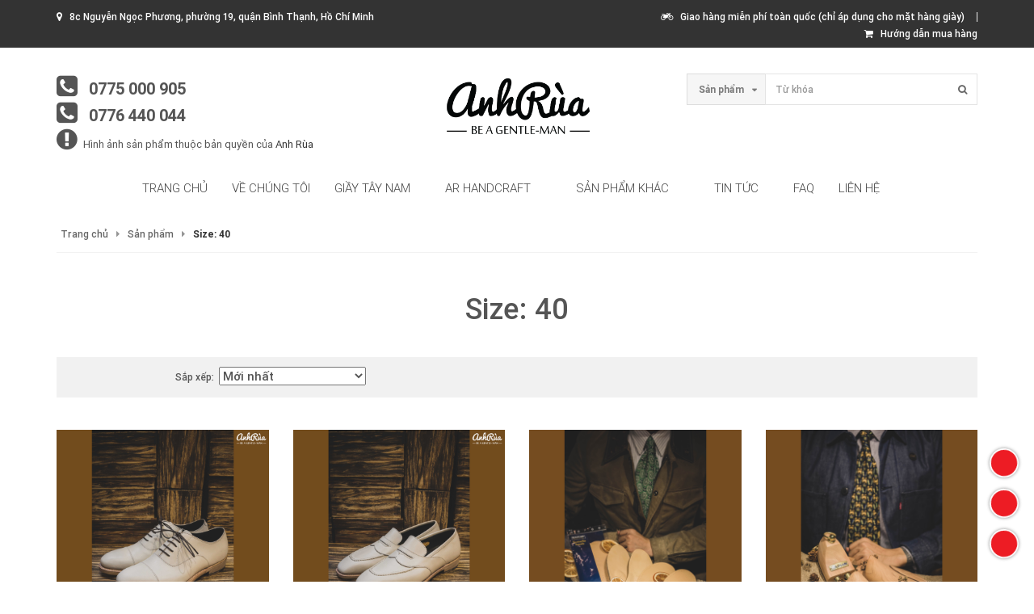

--- FILE ---
content_type: text/html; charset=UTF-8
request_url: https://anhrua.net/kich-thuoc/40.html
body_size: 10972
content:
<!DOCTYPE html><html lang="vi-VN"><head><meta charset="utf-8"><meta http-equiv="X-UA-Compatible" content="IE=edge"><meta name="viewport" content="width=device-width, initial-scale=1"><meta property="og:locale" content="vi_VN" /><meta name="revisit-after" content="1 days" /><meta name="robots" content="noodp,noydir"/><title>Size: 40</title><meta itemprop="name" content="Size: 40"><meta property="og:title" content="Size: 40" /><meta name="description" content="Anh Rùa Store (Since 2015) chuyên các sản phẩm và dịch vụ sau:-Giày tây nam cổ điển.-Áo khoác da chất lượng.-Các sản phẩm đồ da thủ công.-Dịch vụ chăm sóc bảo dưỡng và sửa chữa giày tây.-Phân phối chính hãng sản phẩm chăm sóc đồ da Saphir (Pháp)."><meta itemprop="description" content="Anh Rùa Store (Since 2015) chuyên các sản phẩm và dịch vụ sau:-Giày tây nam cổ điển.-Áo khoác da chất lượng.-Các sản phẩm đồ da thủ công.-Dịch vụ chăm sóc bảo dưỡng và sửa chữa giày tây.-Phân phối chính hãng sản phẩm chăm sóc đồ da Saphir (Pháp)."><meta property="og:description" content="Anh Rùa Store (Since 2015) chuyên các sản phẩm và dịch vụ sau:-Giày tây nam cổ điển.-Áo khoác da chất lượng.-Các sản phẩm đồ da thủ công.-Dịch vụ chăm sóc bảo dưỡng và sửa chữa giày tây.-Phân phối chính hãng sản phẩm chăm sóc đồ da Saphir (Pháp)." /><meta name="keywords" content="giày tây nam,giày tây,giày tây nam công sở,giày tây nam sang trọng,giày tây nam cao cấp,giày tây nam tphcm,chăm sóc đồ da,chăm sóc giày da,chăm sóc túi xách,bảo dưỡng đồ da,shoe care,leather care,handcraft,handmade,đồ da thủ công,áo khoác da,leather jacket"><meta name="author" content="Anh Rùa" /><meta name="copyright" content="Anh Rùa shoes store" /><meta name="description" content=""/><meta name="keywords" content="" /><meta name="author" content="Anh Rùa Store - Leather Jacket, Classic Shoes, Repair Shoes, Handcraft" /><meta name="copyright" content="Anh Rùa Store - Leather Jacket, Classic Shoes, Repair Shoes, Handcraft" /><meta name="application-name" content="Anh Rùa Store - Leather Jacket, Classic Shoes, Repair Shoes, Handcraft" /><link rel="author" href=""/><link rel="publisher" href=""/><meta name="google-site-verification" content="elhALww2UXWzatyDdN2cxnI6yOsjkiYtFbsFLrIj98s" /><meta property="og:image" content=""/><meta property="og:title" content="Size: 40"/><meta property="og:type" content="post" /><meta property="og:site_name" content="Anh Rùa Store - Leather Jacket, Classic Shoes, Repair Shoes, Handcraft"/><meta property="og:url" content="https://anhrua.net/kich-thuoc/40.html"/><meta property="og:description" content="" /><meta property="fb:app_id" content="1027292867317966" /><meta property="fb:admins" content="" /><meta property="article:publisher" content="https://www.facebook.com/anhruastore" /><meta name="twitter:card" content="" /><meta name="twitter:title" content="Size: 40" /><meta name="twitter:description" content="" /><meta name="twitter:image" content="" /><meta name="geo.region" content="VN" /><meta name="geo.placename" content="Ho Chi Minh City" /><meta name="geo.position" content="10.794049;106.708879" /><meta name="ICBM" content="10.794049, 106.708879" /><link rel="canonical" href="https://anhrua.net/kich-thuoc/40.html"/><link rel="stylesheet" href="https://anhrua.net/public/frontend/templates/anhrua/css/bootstrap.min.css"><link rel="stylesheet" href="https://anhrua.net/public/frontend/templates/anhrua/css/font-awesome.min.css"><link rel="stylesheet" href="https://anhrua.net/public/frontend/templates/anhrua/css/yamm.css"><link rel="stylesheet" href="https://anhrua.net/public/frontend/templates/anhrua/css/animate.min.css"><link rel="stylesheet" href="https://anhrua.net/public/frontend/templates/anhrua/css/layerslider.css"><link rel="stylesheet" href="https://cdnjs.cloudflare.com/ajax/libs/OwlCarousel2/2.1.6/assets/owl.carousel.min.css"><link rel="stylesheet" href="https://cdnjs.cloudflare.com/ajax/libs/OwlCarousel2/2.1.6/assets/owl.theme.default.min.css"><link href="https://anhrua.net/public/frontend/templates/anhrua/css/main.css" rel="stylesheet"><link rel="shortcut icon" href="https://anhrua.net/uploads/favicon-1607138830.png"><!--[if lt IE 9]> <script src="https://oss.maxcdn.com/libs/html5shiv/3.7.0/html5shiv.js"></script> <script src="https://oss.maxcdn.com/libs/respond.js/1.4.2/respond.min.js"></script> <![endif]--><style>*{-webkit-touch-callout:none;-webkit-user-select: auto;}.blog-slider .blog-post .blog-post-info h3 a {line-height: 20px;}.blog-slider .blog-post .blog-post-image .post-when span.year {font-size: 13px;font-weight: 500;letter-spacing: -1px;padding: 12px 12px;background: rgba(0,0,0, 0.5);color: white;}.blog-slider .blog-post .blog-post-image .post-when span.year a{color: white;letter-spacing: 0.5px;line-height: 18px;font-size: 12px;}.img-responsive, .thumbnail>img, .thumbnail a>img, .carousel-inner>.item>img, .carousel-inner>.item>a>img {display: block;max-width: 100%;width: 100%;height: auto !important;}.blog-slider .blog-post .blog-post-image {position: relative;height: 170px;overflow: hidden;}.banner-non-link{margin-bottom: 0;}.blog-slider .blog-post .blog-post-image .post-when {position: absolute;bottom: 0;left: 0;}.wow {visibility: hidden;}.logo img{max-width: 260px !important;}.category-product .product .product-image .tag .hot{border-radius: 20px !important;padding: 2px 10px;line-height: 30px;}.category-product .product .product-image .tag{width: auto !important;}.foot-link a{color: white;}.blog-single-post img{max-width: 100% !important;height: auto !important;display: block;text-align: center;}#etalage .etalage_icon{background: none !important;}.white{color: white !important;}.header-v5 .middle .option-search-bar input {height: 39px!important;}.header-v5 .middle .option-search-bar .input-group span button.btn{padding: 8px 12px 9px 12px !important;}.menu-toggle,.menu, .menu-opacity{display: none;}.banner-non-link .banner-outer{z-index: 0;}.search-result-container .category-product .product .product-image .hover-effect span {display: block;margin-bottom: 0px;}.btn-news{background: #0096ff;color: white;text-align: center;display: block;padding: 8px 0;}video {width: 100%!important;height: 100%!important;margin: 0 auto;display: block;}@media(min-width: 660px){.banner-video{background: black !important;}}@media(max-width: 660px){.blog-slider .section-title {border-bottom: 1px solid #ddd;color: #2c2b2b;font-size: 14px;font-weight: 800;padding-bottom: 12px;text-transform: uppercase;}.slider-2{position: relative;}.banner-video{background-image: url(http://anhrua.net/uploads/video-thumb.jpg) !important ;}.slider-2 video{width: 100% !important;height: auto !important;position: absolute;bottom: 25%;}video {width: auto!important;height: 100%!important;margin: 0 auto;display: block;}.fashion-v1-position {margin-bottom: 0;top: 0;z-index: 0;}.col-xs-1, .col-sm-1, .col-md-1, .col-lg-1, .col-xs-2, .col-sm-2, .col-md-2, .col-lg-2, .col-xs-3, .col-sm-3, .col-md-3, .col-lg-3, .col-xs-4, .col-sm-4, .col-md-4, .col-lg-4, .col-xs-5, .col-sm-5, .col-md-5, .col-lg-5, .col-xs-6, .col-sm-6, .col-md-6, .col-lg-6, .col-xs-7, .col-sm-7, .col-md-7, .col-lg-7, .col-xs-8, .col-sm-8, .col-md-8, .col-lg-8, .col-xs-9, .col-sm-9, .col-md-9, .col-lg-9, .col-xs-10, .col-sm-10, .col-md-10, .col-lg-10, .col-xs-11, .col-sm-11, .col-md-11, .col-lg-11, .col-xs-12, .col-sm-12, .col-md-12, .col-lg-12 {position: static;min-height: 1px;padding-right: 15px;padding-left: 15px;}.btn-news{font-size: 9px;}header .middle{margin-top: 0;font-size: 16px !important;}#product_content{z-index: -999;}.search-result-container .category-product .product .product-image .hover-effect span.title{display: none !important;margin-bottom: 0px;}.logo img{width: 50%;}html, body {/*height: 600px;*/overflow: auto;-webkit-overflow-scrolling: touch;}.menu-toggle{display: block;/*position: absolute;*//*top: 120px ;right: 15px ;*/width: 55px;text-align: center;float: right;font-size: 20px;background: rgba(0,0,0,.4);padding: 10px 15px;color: white;-webkit-border-radius: 4px;-moz-border-radius: 4px;-ms-border-radius: 4px;-o-border-radius: 4px;border-radius: 4px;}.menu{position: fixed;display: block;width: 250px;background-color: #333;right: -250px;top: 0;height: 100%;z-index: 9999999999;color: white;padding-left: 15px;overflow:auto;-webkit-overflow-scrolling: touch;-webkit-transition: right 0.3s ease-in-out;-o-transition: right 0.3s ease-in-out;transition: right 0.3s ease-in-out;}.menu-opacity{position: fixed;display: block;width: 250px;background-color: white;left: -250px;top: 0;height: 100%;z-index: 9999999999;color: white;padding-left: 15px;overflow:auto;-webkit-overflow-scrolling: touch;-webkit-transition: right 0.3s ease-in-out;-o-transition: right 0.3s ease-in-out;transition: right 0.3s ease-in-out;}.body{position: relative;display: block;width: 100%;overflow: scroll;-webkit-overflow-scrolling: touch;}.menu ul, .menu li{margin: 0;padding: 0;}.menu ul ul{margin-left: 20px;}.menu h3{margin-bottom: 30px;text-transform: uppercase;}.menu h4{margin-bottom: 20px;font-size: 17px;text-transform: uppercase;}.menu-nav li{display: block;margin-bottom: 10px;margin-top: 10px;}.menu-nav > li{border-bottom: 1px solid #5c5959;padding: 20px 0;}.menu-nav li a{color: white;}.menu-nav li a:hover{color: white;}.menu-close{color: white;font-size: 25px;position: fixed;top: 15px; right: 30px;z-index: 99999999999999;}.menu-close:hover{color: white;}.menu-close:active{color: white;}.menu-close:focus{color: white;}.menu-open{right: 0;z-index: 9999999;}.menu-open::before{right: 0;z-index: 9999999;top: 0;left: 0;width: 100%;height: auto;position: absolute;background: red;content: '';}}.blog-content a{color: #0096ff !important;}.blog-content a:hover{color: #ff0011 !important;}.product-description{font-size: 14px !important;}.contentGiamGia a{color: black !important;line-height: 28px;padding-left: 15px;display: block;}header .middle{margin-bottom: 20px;}.blog-content p{font-family: 'Roboto' !important;font-weight: 500 !important;font-size: 15px !important;margin-bottom: 24px !important;line-height: 24px !important;}.blog-content img{width: 100% !important;height: auto !important;}body,p{color: #555 !important;font-weight: 500 !important}.white h4,.white h2{color: white !important;}.product-description a:hover {color: #ff0011 !important;}.product-description a {color: #0096ff !important;}.videoContainer {width: 100vw; /*now it is 100% of viewport (window) width.*/display: inline-block;position: relative;}.videoContainer::after {padding-top: 56.25%; /* 16:9 ratio - divide height by width and multiply by 100 */display: block;content: '';}.videoContainer>iframe{display:block;width:100%;height:100%;position:absolute;top:0;left:0;}.header-v1 .navbar .header-nav .navbar-default .navbar-collapse .navbar-nav > li .dropdown-menu > li .links > li > a:hover, .header-v2 .navbar .header-nav .navbar-default .navbar-collapse .navbar-nav > li .dropdown-menu > li .links > li > a:hover, .header-v5 .navbar .header-nav .navbar-default .navbar-collapse .navbar-nav > li .dropdown-menu > li .links > li > a:hover, .header-v7 .navbar .header-nav .navbar-default .navbar-collapse .navbar-nav > li .dropdown-menu > li .links > li > a:hover, .header-v9 .navbar .header-nav .navbar-default .navbar-collapse .navbar-nav > li .dropdown-menu > li .links > li > a:hover{margin-left: 3px;}.option-news{}@keyframes"beat" {to {-webkit-transform: scale(1.1);-moz-transform: scale(1.1);-o-transform: scale(1.1);-ms-transform: scale(1.1);transform: scale(1.1);}}@-moz-keyframes beat {to {-moz-transform: scale(1.1);transform: scale(1.1);}}@-webkit-keyframes "beat" {to {-webkit-transform: scale(1.1);transform: scale(1.1);}}@-ms-keyframes "beat" {to {-ms-transform: scale(1.1);transform: scale(1.1);}}@-o-keyframes "beat" {to {-o-transform: scale(1.1);transform: scale(1.1);}}.heartbeat{-webkit-animation: beat .95s infinite alternate;-moz-animation: beat .95s infinite alternate;-ms-animation: beat .95s infinite alternate;-o-animation: beat .95s infinite alternate;animation: beat .95s infinite alternate;-webkit-transform-origin: center;-moz-transform-origin: center;-o-transform-origin: center;-ms-transform-origin: center;transform-origin: center;z-index: 999;}.fashion-v1-slider{position: relative;}.fashion-v1-slider .owl-main .owl-controls{margin-top: 0;width: 100%;text-align: center;}.fashion-v1-slider .owl-nav{position: relative;text-align: center;width: 130px;margin: 0 auto;background: red;text-align: center !important;}.fashion-v1-slider .owl-prev{background: rgba(0, 0, 0, 1);border-radius: 0;position: absolute;top: -36px;width: 25px;right: 54px;transition: all .2s linear 0;border: 1px solid #d2d1d0;color: white;display: inline-block;padding-top: 2px}.fashion-v1-slider .owl-next{background: rgba(0, 0, 0, 1);border-radius: 0;position: absolute;top: -36px;width: 25px;right: 26px;transition: all .2s linear 0;border: 1px solid #d2d1d0;color: white;display: inline-block;padding-top: 2px}.fashion-v1-slider .owl-next:before,.owl-prev:before{display: none;}.fashion-v1-slider .fullscreen-bg{position: fixed;top: 0;right: 0;bottom: 0;left: 0;overflow: hidden;z-index: -100;}.owl-next:before,.owl-prev:before{display: none;}.owl-next,.owl-prev{background: black !important;top: -36px;}.owl-carousel .owl-controls .owl-nav .owl-prev, .owl-carousel .owl-controls .owl-nav .owl-next, .owl-carousel .owl-controls .owl-dot{padding-top: 2px;}/*.ux-content{background: rgba(0,0,0, 0.5);padding: 20px;border-radius: 4px;width: 60%;}*/#hero h3,#hero h1,#hero h2{margin: 0;padding: 0;}#hero h3 span,#hero h1 span,#hero h2 span{display: inline-block;background: rgba(0,0,0, 0.5);margin: 0;padding: 0;padding: 5px;}.fb-like > span{width: 300px !important;}.fb-like > span > iframe{width: 300px !important;}.slider-2 h1{letter-spacing: 0.5px !important;}.modal {text-align: center;padding: 0!important;}.modal:before {content: '';display: inline-block;height: 100%;vertical-align: middle;margin-right: -4px;}.modal-dialog {display: inline-block;text-align: left;vertical-align: middle;}.modal-body{padding: 5px;}.modal.in .modal-dialog{width: auto;}.modal-body{width: auto !important;}.modal-content{position: relative;}.close {float: right;font-size: 30px;font-weight: 700;line-height: 1;color: white;/* text-shadow: 0 1px 0 #fff; */filter: alpha(opacity=20);/* opacity: .2; */position: absolute;top: -20px;right: -20px;/* background: white !important; */z-index: 999;}@media (max-width: 750px){.search-result-container .category-product .product .product-image .hover-effect span.title {display: block !important;margin-bottom: 0px;}.search-result-container .category-product .product .product-image .hover-effect{height: 22%;}}.pull-right.fa.fa-chevron-down{padding-right: 20px;}h1 {letter-spacing: 0.5px;}.category-product .row{display: flex;align-items: flex-start;flex-wrap: wrap;}</style><script>window.onload = function () {var images = document.getElementsByTagName('img');for (var i = 0; img = images[i++];) {img.ondragstart = function() { return false; };}};</script></head><style>.header-v5 {background-color: rgba(255,255,255, 0.7);z-index: 999 !important;position: relative !important;}</style><body oncontextmenu="return false;" oncopy="return false" onpaste="return false" oncut="return false" id="fireworksContainer"><div id="wrapper"><div class="sx"><header><div class="header-v5"><div class="top hidden-xs"><div class="container"><div class="row"><div class="col-xs-12 col-sm-12 col-md-6 top-bar"><span class="welcome-msg"><i class="fa fa-map-marker"></i> &nbsp; 8c Nguyễn Ngọc Phương, phường 19, quận Bình Thạnh, Hồ Chí Minh</span></div><div class="col-xs-12 col-sm-12 col-md-6 top-navbar"><div class="top-nav"><ul class="list-unstyled list-inline"><li><a href="http://anhrua.net/trang/cach-thuc-mua-hang.html"><i class="fa fa-motorcycle"></i> &nbsp; Giao hàng miễn phí toàn quốc (chỉ áp dụng cho mặt hàng giày)</a></li><li><a href="http://anhrua.net/trang/cach-thuc-mua-hang.html"><i class="fa fa-shopping-cart"></i> &nbsp; Hướng dẫn mua hàng</a></li></ul></div></div></div></div></div><div class="middle"><div class="container"><div class="row"><div class="col-xs-12 col-sm-12 col-md-4"><i class="fa fa-phone-square fa-2x"></i>&nbsp;<span style="font-size: 20px; font-weight: 600">&nbsp; 0775 000 905 </span><br><i class="fa fa-phone-square fa-2x"></i>&nbsp;<span style="font-size: 20px; font-weight: 600">&nbsp; 0776 440 044 </span><br><i class="fa fa-exclamation-circle fa-2x"></i>&nbsp;<span style="font-size: 13px; font-weight: 400">&nbsp;Hình ảnh sản phẩm thuộc bản quyền của <a href="https://www.facebook.com/profile.php?id=100004313131909">Anh Rùa</a></span></div><div class="col-xs-12 col-sm-12 col-md-4 logo"><div class="navbar-header"><a class="logo" href="https://anhrua.net" title="Anh Rùa Store - Leather Jacket, Classic Shoes, Repair Shoes, Handcraft" class="navbar-brand"><img src="https://anhrua.net/uploads/logo-1584615987.png" alt="" class="img-responsive2" style="max-width: 180px !important"></a><button data-target=".mc-horizontal-menu-collapse1" data-toggle="collapse" class="navbar-toggle collapsed hidden-xs" type="button"> <span class="sr-only">Toggle navigation</span> <span class="icon-bar"></span> <span class="icon-bar"></span> <span class="icon-bar"></span> </button><a href="" class="menu-toggle"><i class="fa fa-bars"></i></a><div class="menu-opacity" style="display: none"><a href="">CLo</a></div><nav class="menu"><a href="" class="menu-close"><i class="fa fa-close"></i></a><h3>Menu</h3><ul class="menu-nav"><li class=""> <a href="https://anhrua.net">Trang chủ</a> </li><li><a href="https://anhrua.net/trang/dinh-huong-cua-anh-rua-store.html">Về chúng tôi</a></li><li><h3><a href="https://anhrua.net/thuong-hieu/anh-rua-shoes.html">Giầy tây nam</a></h3></li><li><h3>AR Handcraft</h3><h4><a href="#" onclick="$('#mb_nam').toggle()">Nam <i class="pull-right fa fa-chevron-down"></i></a></h4><ul class='links' id="mb_nam" style="display: none"><li><a href="/handcrafts/bao-da-chia-khoa/nam">Bao Da Chìa Khóa</a></li><li><a href="/handcrafts/bao-da-dong-ho-watch-case/nam">Bao Da Đồng Hồ (Watch Case)</a></li><li><a href="/handcrafts/day-dong-ho-watch-strap/nam">Dây Đồng Hồ (Watch Strap)</a></li><li><a href="/handcrafts/kep-tien-nam-cham-magnet-money-clip/nam">Kẹp Tiền Nam Châm (Magnet Money Clip)</a></li><li><a href="/handcrafts/that-lung-nam-belt/nam">Thắt Lưng Nam (Belt)</a></li><li><a href="/handcrafts/tui-bao-tu-waist-bag/nam">Túi Bao Tử (Waist Bag)</a></li><li><a href="/handcrafts/tui-du-lich-weekender-bag/nam">Túi Du Lịch (Weekender Bag)</a></li><li><a href="/handcrafts/tui-xach-cong-so-briefcase/nam">Túi Xách Công Sở (Briefcase)</a></li><li><a href="/handcrafts/tui-xach-da-tote-bag/nam">Túi Xách Da (Tote Bag)</a></li><li><a href="/handcrafts/vi-cam-tay-nam-clutch/nam">Ví Cầm Tay Nam (Clutch)</a></li><li><a href="/handcrafts/vi-da-nam-wallet/nam">Ví Da Nam (Wallet)</a></li><li><a href="/handcrafts/vi-dai-nam-long-wallet/nam">Ví Dài Nam (Long Wallet)</a></li><li><a href="/handcrafts/vi-dung-the-card-holder/nam">Ví Đựng Thẻ (Card Holder)</a></li><li><a href="https://anhrua.net/handcrafts/nam.html">( Xem tất cả )</a></li></ul></li><li><h4><a href="#" onclick="$('#mb_nu').toggle()">Nữ <i class="pull-right fa fa-chevron-down"></i></a></h4><ul class='links' id="mb_nu" style="display: none"><li><a href="https://anhrua.net/handcrafts/nu.html">( Xem tất cả )</a></li></ul></li><li><h4><a href="#" onclick="$('#mb_unisex').toggle()">Unisex <i class="pull-right fa fa-chevron-down"></i></a></h4><ul class='links' id="mb_unisex" style="display: none"><li><a href="https://anhrua.net/handcrafts/unisex.html">( Xem tất cả )</a></li></ul></li><li><h3>Sản phẩm khác</h3><h4><a href="#" onclick="$('#mb_nam_d').toggle()">Nam <i class="pull-right fa fa-chevron-down"></i></a></h4><ul class='links' id="mb_nam_d" style="display: none"><li><a href="https://anhrua.net/nam/ao-khoac-da-leather-jacket.html">Áo khoác da (Leather Jacket)</a></li><li><a href="https://anhrua.net/nam/bao-tay-gang-tay-da-leather-gloves.html">Bao Tay, Găng Tay Da (Leather Gloves)</a></li><li><a href="https://anhrua.net/nam/vo-supima-cotton-anh-rua-socks.html">Vớ Supima Cotton (Anh Rùa Socks)</a></li><li><a href="https://anhrua.net/cac-san-pham-nam.html">( Xem tất cả )</a></li></ul></li><li><h4><a href="#" onclick="$('#mb_nu_d').toggle()">Nữ <i class="pull-right fa fa-chevron-down"></i></a></h4><ul class='links' id="mb_nu_d" style="display: none"><li><a href="https://anhrua.net/cac-san-pham-nu.html">( Xem tất cả )</a></li></ul></li><li><h4><a href="#" onclick="$('#mb_unisex_d').toggle()">Leather Care <i class="pull-right fa fa-chevron-down"></i></a></h4><ul class='links' id="mb_unisex_d" style="display: none"><li><a href="https://anhrua.net/unisex/ban-chai-choi-danh-giay-brushes.html">Bàn Chải, Chổi Đánh Giày (Brushes)</a></li><li><a href="https://anhrua.net/unisex/cay-giay-shoe-trees.html">Cây giày (shoe trees)</a></li><li><a href="https://anhrua.net/unisex/xi-danh-giay.html">Xi Đánh Giày</a></li><li><a href="https://anhrua.net/cac-san-pham-unisex.html">( Xem tất cả )</a></li></ul></li><li><h4><a href="#" onclick="$('#mb_tin_tuc').toggle()">Tin tức <i class="pull-right fa fa-chevron-down"></i></a></h4><ul class='links' id="mb_tin_tuc" style="display: none"><li><a href="https://anhrua.net/danh-muc/cach-bao-quan-cham-soc-giay-da.html">Cách bảo quản, chăm sóc giày da</a></li><li><a href="https://anhrua.net/danh-muc/cach-phoi-giay-vao-trang-phuc.html">Cách phối giày vào trang phục</a></li><li><a href="https://anhrua.net/danh-muc/dich-vu-cham-soc-giay-da-chuyen-nghiep.html">Dịch vụ chăm sóc giày da chuyên nghiệp</a></li><li><a href="https://anhrua.net/danh-muc/nhung-cau-hoi-thuong-gap.html">Những câu hỏi thường gặp</a></li><li><a href="https://anhrua.net/danh-muc/nhung-kien-thuc-ve-giay-va-thoi-trang.html">Những kiến thức về giày và thời trang</a></li><li><a href="https://anhrua.net/danh-muc/suc-khoe---du-lich---cuoc-song.html">Sức khỏe - Du lịch - Cuộc sống</a></li><li><a href="https://anhrua.net/tat-ca-tin-tuc.html">( Xem tất cả )</a></li></ul></li><li class=" no-down"> <a href="https://anhrua.net/lien-he.html">Liên hệ</a> </li></ul></nav></div></div><div class="col-xs-12 col-sm-12 col-md-4"><div class="option-search-bar"><form action="https://anhrua.net/tim-kiem/sp" method="GET"><div class="input-group"><div class="category-menu input-group-btn"><div class="custom-select"><ul class="list-unstyled"><li class="country"><select class="styled" name="type"><option value="1" >Sản phẩm</option><option value="2">Mã sản phẩm</option></select></li></ul></div></div><input type="text"name="keyword"class="form-control"placeholder="Từ khóa"value=""><span class="input-group-btn"><button class="btn" type="submit"><i class="fa fa-search"></i></button></span></div></form></div></div></div></div></div><div class="bottom"><div class="container"><div class="row"><div class="col-xs-12 col-sm-12 col-md-12 navbar hidden-xs"><div class="header-nav animate-dropdown"><div class="yamm navbar-default" role="navigation"><div class="nav-bg-class"><div class="navbar-collapse collapse mc-horizontal-menu-collapse1"><div class="nav-outer"><ul class="nav navbar-nav"><li class=" no-down"> <a href="https://anhrua.net">Trang chủ</a> </li><li><a href="https://anhrua.net/trang/dinh-huong-cua-anh-rua-store.html">Về chúng tôi</a></li><li><a href="https://anhrua.net/thuong-hieu/anh-rua-shoes.html">Giầy tây nam</a></li><li class="dropdown "> <a href="https://anhrua.net/tat-ca-san-pham.html" class="dropdown-toggle" data-hover="dropdown" data-toggle="dropdown">AR HandCraft</a><ul class="dropdown-menu pages fadeInUp animated"><li><div class="yamm-content"><div class="row"><div class='col-xs-12 col-sm-4 col-md-4'><h2 class="title">Nam</h2><ul class='links'><li><a href="/handcrafts/bao-da-chia-khoa/nam">Bao Da Chìa Khóa</a></li><li><a href="/handcrafts/bao-da-dong-ho-watch-case/nam">Bao Da Đồng Hồ (Watch Case)</a></li><li><a href="/handcrafts/day-dong-ho-watch-strap/nam">Dây Đồng Hồ (Watch Strap)</a></li><li><a href="/handcrafts/kep-tien-nam-cham-magnet-money-clip/nam">Kẹp Tiền Nam Châm (Magnet Money Clip)</a></li><li><a href="/handcrafts/that-lung-nam-belt/nam">Thắt Lưng Nam (Belt)</a></li><li><a href="/handcrafts/tui-bao-tu-waist-bag/nam">Túi Bao Tử (Waist Bag)</a></li><li><a href="/handcrafts/tui-du-lich-weekender-bag/nam">Túi Du Lịch (Weekender Bag)</a></li><li><a href="/handcrafts/tui-xach-cong-so-briefcase/nam">Túi Xách Công Sở (Briefcase)</a></li><li><a href="/handcrafts/tui-xach-da-tote-bag/nam">Túi Xách Da (Tote Bag)</a></li><li><a href="/handcrafts/vi-cam-tay-nam-clutch/nam">Ví Cầm Tay Nam (Clutch)</a></li><li><a href="/handcrafts/vi-da-nam-wallet/nam">Ví Da Nam (Wallet)</a></li><li><a href="/handcrafts/vi-dai-nam-long-wallet/nam">Ví Dài Nam (Long Wallet)</a></li><li><a href="/handcrafts/vi-dung-the-card-holder/nam">Ví Đựng Thẻ (Card Holder)</a></li><li><a href="https://anhrua.net/handcrafts/nam.html">( Xem tất cả )</a></li></ul></div><div class='col-xs-12 col-sm-4 col-md-4'><h2 class="title">Nữ</h2><ul class='links'><li><a href="https://anhrua.net/handcrafts/nu.html">( Xem tất cả )</a></li></ul></div><div class='col-xs-12 col-sm-4 col-md-4'><h2 class="title">Unisex</h2><ul class='links'><li><a href="https://anhrua.net/handcrafts/unisex.html">( Xem tất cả )</a></li></ul></div></div></div></li></ul></li><li class=" dropdown "> <a href="https://anhrua.net/tat-ca-san-pham.html" class="dropdown-toggle" data-hover="dropdown" data-toggle="dropdown">Sản phẩm khác</a><ul class="dropdown-menu pages fadeInUp animated"><li><div class="yamm-content"><div class="row"><div class='col-xs-12 col-sm-4 col-md-4'><h2 class="title">Nam</h2><ul class='links'><li><a href="https://anhrua.net/nam/ao-khoac-da-leather-jacket.html">Áo khoác da (Leather Jacket)</a></li><li><a href="https://anhrua.net/nam/bao-tay-gang-tay-da-leather-gloves.html">Bao Tay, Găng Tay Da (Leather Gloves)</a></li><li><a href="https://anhrua.net/nam/vo-supima-cotton-anh-rua-socks.html">Vớ Supima Cotton (Anh Rùa Socks)</a></li><li><a href="https://anhrua.net/cac-san-pham-nam.html">( Xem tất cả )</a></li></ul></div><div class='col-xs-12 col-sm-4 col-md-4'><h2 class="title">Nữ</h2><ul class='links'><li><a href="https://anhrua.net/cac-san-pham-nu.html">( Xem tất cả )</a></li></ul></div><div class='col-xs-12 col-sm-4 col-md-4'><h2 class="title">Leather Care</h2><ul class='links'><li><a href="https://anhrua.net/unisex/ban-chai-choi-danh-giay-brushes.html">Bàn Chải, Chổi Đánh Giày (Brushes)</a></li><li><a href="https://anhrua.net/unisex/cay-giay-shoe-trees.html">Cây giày (shoe trees)</a></li><li><a href="https://anhrua.net/unisex/xi-danh-giay.html">Xi Đánh Giày</a></li><li><a href="https://anhrua.net/cac-san-pham-unisex.html">( Xem tất cả )</a></li></ul></div></div></div></li></ul></li><li class=" dropdown navbar-left"> <a href="https://anhrua.net/tat-ca-tin-tuc.html" class="dropdown-toggle" data-hover="dropdown" data-toggle="dropdown">Tin tức</a><ul class="dropdown-menu pages fadeInUp animated"><li><div class="yamm-content"><div class="row"><div class='col-xs-12'><ul class='links'><li><a href="https://anhrua.net/danh-muc/cach-bao-quan-cham-soc-giay-da.html">Cách bảo quản, chăm sóc giày da</a></li><li><a href="https://anhrua.net/danh-muc/cach-phoi-giay-vao-trang-phuc.html">Cách phối giày vào trang phục</a></li><li><a href="https://anhrua.net/danh-muc/dich-vu-cham-soc-giay-da-chuyen-nghiep.html">Dịch vụ chăm sóc giày da chuyên nghiệp</a></li><li><a href="https://anhrua.net/danh-muc/nhung-cau-hoi-thuong-gap.html">Những câu hỏi thường gặp</a></li><li><a href="https://anhrua.net/danh-muc/nhung-kien-thuc-ve-giay-va-thoi-trang.html">Những kiến thức về giày và thời trang</a></li><li><a href="https://anhrua.net/danh-muc/suc-khoe---du-lich---cuoc-song.html">Sức khỏe - Du lịch - Cuộc sống</a></li><li><a href="https://anhrua.net/tat-ca-tin-tuc.html">( Xem tất cả )</a></li></ul></div></div></div></li></ul></li><li class="no-down "><a href="http://anhrua.net/danh-muc/nhung-cau-hoi-thuong-gap.html">FAQ</a></li><li class=" no-down"> <a href="https://anhrua.net/lien-he.html">Liên hệ</a> </li></ul><div class="clearfix"></div></div></div></div></div></div></div></div></div></div></div></header><div class="breadcrumb"><div class="container"><div class="breadcrumb-inner"><ul class="list-inline list-unstyled"><li><a href="https://anhrua.net">Trang chủ</a></li><li><a href="https://anhrua.net/tat-ca-san-pham.html">Sản phẩm</a></li><li class='active'>Size: 40</li></ul></div></div></div><div class="body-content outer-top-xs content2"><div class="container"><div class="row outer-bottom-sm category-v3"><div class='col-md-12'><div class="filter-container wow fadeInUp" data-wow-delay="0.6s"><div class="custom-select outer-bottom-xs"><h1>Size: 40</h1><p class="tag-line"></p></div></div><div class="controls-product-top outer-top-vs wow fadeInUp"><div class="controls-product-item row"><div class="col-sm-6 text-center" ><div class="custom-select"><ul class="list-unstyled"><li class="short-by"><label>Sắp xếp:</label><select onchange="window.location.href=this.value;"><option value="?keyword=&sortby=publish&order=desc">Mới nhất</option><option value="?keyword=&sortby=price_discount&order=desc">Giá từ cao xuống thấp</option><option value="?keyword=&sortby=price_discount&order=asc">Giá từ thấp lên cao</option><option value="?keyword=&sortby=viewed&order=desc">Xem nhiều</option></select></li></ul></div></div><div class="col-sm-6 text-center"><nav></nav></div></div></div><div class="search-result-container"><div class="category-product inner-top-xs"><div class="row"><div class="col-sm-4 col-md-3"><div class="products grid-v2"><div class="product"><a href="https://anhrua.net/san-pham/giay-tay-nam-double-sole-captoe-oxfords-anh-rua.html"><div class="product-image"><div class="image"> <img src="https://anhrua.net/uploads/giay-tay-nam-captoe-oxfords-anh-rua-1753521435.jpg"class="img-responsive" alt="Giày Tây Nam Double Sole Captoe Oxfords Anh Rùa"> </div><div class="hover-effect"><span class="amount">5,950,000 đ </ins>&nbsp;<small>( Còn hàng )</small></span><span class="title"><strong><span style="font-size: 14px;">Giày Tây Nam Double Sole Captoe Oxfords Anh Rùa</span></strong></span></div></div></a></div></div></div><div class="col-sm-4 col-md-3"><div class="products grid-v2"><div class="product"><a href="https://anhrua.net/san-pham/giay-luoi-nam-penny-loafers-anh-rua.html"><div class="product-image"><div class="image"> <img src="https://anhrua.net/uploads/giay-luoi-nam-penny-loafers-anh-rua-1753520850.jpg"class="img-responsive" alt="Giày Lười Nam Penny Loafers Anh Rùa"> </div><div class="hover-effect"><span class="amount">4,950,000 đ </ins>&nbsp;<small>( Còn hàng )</small></span><span class="title"><strong><span style="font-size: 14px;">Giày Lười Nam Penny Loafers Anh Rùa</span></strong></span></div></div></a></div></div></div><div class="col-sm-4 col-md-3"><div class="products grid-v2"><div class="product"><a href="https://anhrua.net/san-pham/lot-giay-bang-da-cuu-cao-cap-mau-nude-theo-dang-chan-saphir.html"><div class="product-image"><div class="image"> <img src="https://anhrua.net/uploads/lot-giay-bang-da-cuu-cao-cap-mau-nude-theo-dang-chan-saphir-1597122542.jpg"class="img-responsive" alt="Lót giày bằng da cừu cao cấp màu nude theo dáng chân Saphir"> </div><div class="hover-effect"><span class="amount">1,010,000 đ </ins>&nbsp;<small>( Còn hàng )</small></span><span class="title"><strong><span style="font-size: 14px;">Lót giày bằng da cừu cao cấp màu nude theo dáng chân Saphir</span></strong></span></div></div></a></div></div></div><div class="col-sm-4 col-md-3"><div class="products grid-v2"><div class="product"><a href="https://anhrua.net/san-pham/cay-giay-shoe-trees-saphir.html"><div class="product-image"><div class="image"> <img src="https://anhrua.net/uploads/cay-giay-shoe-trees-saphir-1596543728.jpg"class="img-responsive" alt="Cây giày (shoe trees) Saphir"> </div><div class="hover-effect"><span class="amount">2,430,000 đ </ins>&nbsp;<small>( Còn hàng )</small></span><span class="title"><strong><span style="font-size: 14px;">Cây giày (shoe trees) Saphir</span></strong></span></div></div></a></div></div></div><div class="col-sm-4 col-md-3"><div class="products grid-v2"><div class="product"><a href="https://anhrua.net/san-pham/lot-giay-bang-da-mau-nude-co-lop-than-hoat-tinh-saphir.html"><div class="product-image"><div class="image"> <img src="https://anhrua.net/uploads/lot-giay-bang-da-mau-nude-co-lop-than-hoat-tinh-saphir-1597122667.jpg"class="img-responsive" alt="Lót giày bằng da màu nude có lớp than hoạt tính Saphir"> </div><div class="hover-effect"><span class="amount">590,000 đ </ins>&nbsp;<small>( Còn hàng )</small></span><span class="title"><strong><span style="font-size: 14px;">Lót giày bằng da màu nude có lớp than hoạt tính Saphir</span></strong></span></div></div></a></div></div></div></div></div><div class="clearfix controls-product-bottom"><div class="controls-product-item row"><div class="col-sm-6 text-center" ><div class="custom-select"><ul class="list-unstyled"><li class="short-by"><label>Sắp xếp:</label><select onchange="window.location.href=this.value;"><option value="?keyword=&sortby=publish&order=desc">Mới nhất</option><option value="?keyword=&sortby=price_discount&order=desc">Giá từ cao xuống thấp</option><option value="?keyword=&sortby=price_discount&order=asc">Giá từ thấp lên cao</option><option value="?keyword=&sortby=viewed&order=desc">Xem nhiều</option></select></li></ul></div></div><div class="col-sm-6 text-center"><nav></nav></div></div></div></div></div></div></div></div>;<footer><div class="footer-v1"><div class="footer-outer-1"><div class="container"><div class="row"><div class="col-xs-12 col-sm-6 col-md-3 more-info"><div class="foot-title"><h4 class="title">THÔNG TIN LIÊN HỆ:</h4></div><div class="contact-outer"><img src="/working-hours.jpg" class="img-responsive"><div class="email-id media"><span class="mail icon media-left"><i class="fa fa-envelope"></i></span><span class="content media-body"><a href="mailto:arshoesstore@gmail.com" class="email">arshoesstore@gmail.com</a></span></div></div><div class="social-network"><div class="footer-social"><ul class="social-links list-unstyled list-inline"><li><a target="_blank" href="https://www.facebook.com/anhruastore" class="link"><span class="icon facebook"><i class="fa fa-facebook"></i></span></a></li><li><a target="_blank" href="https://www.instagram.com/anhrualeathercare/" class="link"><span class="icon twitter"><i class="fa fa-instagram"></i></span></a></li><li><a target="_blank" href="" class="link"><span class="icon google-plus"><i class="fa fa-google-plus"></i></span></a></li><li><a target="_blank" href="" class="link"><span class="icon twitter"><i class="fa fa-twitter"></i></span></a></li></ul></div></div></div><div class="col-xs-12 col-sm-6 col-md-3 foot-menu information"><div class="foot-menu-outer"><div class="foot-title"><h4 class="title">Thông tin về chúng tôi</h4> </div><div class="list-links"><ul class="foot-link list-unstyled"><li><a href="https://anhrua.net/trang/dinh-huong-cua-anh-rua-store.html">Định hướng của Anh Rùa store</a></li><li><a href="https://anhrua.net/trang/cach-thuc-mua-hang.html">Cách thức mua hàng</a></li></ul></div></div><div style="margin-top: 10px"><a href="//www.dmca.com/Protection/Status.aspx?ID=72f80f27-9fc1-46a7-9070-23be2a1d270f" title="DMCA.com Protection Status" class="dmca-badge"> <img src ="https://images.dmca.com/Badges/dmca_protected_16_120.png?ID=72f80f27-9fc1-46a7-9070-23be2a1d270f"alt="DMCA.com Protection Status" /></a><script src="https://images.dmca.com/Badges/DMCABadgeHelper.min.js"> </script></div></div><div class="col-xs-12 col-sm-6 col-md-3 foot-menu information"><div class="foot-menu-outer"><div class="foot-title"><h4 class="title">Sản phẩm mới nhất</h4> </div><div class="list-links"><ul class="foot-link list-unstyled"><li><a href="https://anhrua.net/san-pham/xa-phong-lam-sach-do-da-cao-cap-etalon-noir-smooth-leather-soap-saphir-100ml.html">Xà Phòng Làm Sạch Đồ Da Cao Cấp Etalon Noir Smooth Leather Soap Saphir 100ml</a></li><li><a href="https://anhrua.net/san-pham/vi-dung-the-card-holder-rtw-ar.html">Ví Đựng Thẻ Card Holder RTW AR</a></li><li><a href="https://anhrua.net/san-pham/ao-khoac-da-nam-black-lambskin-tour-overshirt-jacket-belstaff.html">Áo Khoác Da Nam Black Lambskin Tour Overshirt Jacket Belstaff</a></li><li><a href="https://anhrua.net/san-pham/ao-khoac-da-nam-black-lambskin-harden-double-rider-jacket-belstaff-x-sophnet.html">Áo Khoác Da Nam Black Lambskin Harden Double Rider Jacket Belstaff x SOPHNET</a></li><li><a href="https://anhrua.net/san-pham/ao-khoac-da-nam-black-tumbled-lambskin-archer-racer-jacket-belstaff.html">Áo Khoác Da Nam Black Tumbled Lambskin Archer Racer Jacket Belstaff</a></li><li><a href="https://anhrua.net/san-pham/ao-khoac-da-nam-black-lambskin-speedmaster-jacket-belstaff.html">Áo Khoác Da Nam Black Lambskin Speedmaster Jacket Belstaff</a></li></ul></div></div></div><div class="col-xs-12 col-sm-6 col-md-3 product-tags"><div class="foot-title"><h4 class="title">Fanpage</h4> </div><div class="tags-outer"><div class="fb-page" data-href="https://www.facebook.com/anhruastore/?fref=ts" data-tabs="like" data-small-header="false" data-adapt-container-width="true" data-hide-cover="false" data-show-facepile="true"><div class="fb-xfbml-parse-ignore"><blockquote cite="https://www.facebook.com/anhruastore/?fref=ts"><a href="https://www.facebook.com/anhruastore/?fref=ts">Anh Rùa shoes store - Chuyên shoe care và giày nam chính hãng nhập từ Mỹ</a></blockquote></div></div></div></div><div class="clearfix"></div><a href="https://developers.facebook.com/tools/comments/1027292867317966/pending/descending/">Facebook</a></div></div></div><div class="footer-outer-2 outer-top-vs"><div class="container"><div class="row"><div class="col-xs-12 col-sm-7"><p class="copy-rights">Copyright <i class="fa fa-copyright"></i> 2015 Anh Rua Shoes Store</p></div><div class="col-xs-12 col-sm-5 payment-card"><ul class="payment-link list-unstyled list-inline"><li><a style="color:#666" href="http://lar.vn" title="Thiết kế web bán hàng">Thiết kế web bán hàng</a>&nbsp;<a style="color: white" href="http://lar.vn" title="Thiết kế web bán hàng">Lar.vn</a></li></ul></div></div></div></div></div></footer></div><style>/* Tada animation */.animated {animation-duration: 1s;animation-fill-mode: both;}.animated.infinite {animation-iteration-count: infinite;}@keyframestada {from { transform: scale3d(1, 1, 1); }10%, 20% { transform: scale3d(0.9, 0.9, 0.9) rotate3d(0, 0, 1, -3deg); }30%, 50%, 70%, 90% { transform: scale3d(1.1, 1.1, 1.1) rotate3d(0, 0, 1, 3deg); }40%, 60%, 80% { transform: scale3d(1.1, 1.1, 1.1) rotate3d(0, 0, 1, -3deg); }to { transform: scale3d(1, 1, 1); }}.tada {animation-name: tada;}/* Float icon hotline styles */.float-icon-hotline {display: block;width: 40px;position: fixed;bottom: 17px;right: 17px;z-index: 999999;}.float-icon-hotline ul {display: block;width: 100%;padding-left: 0;margin-bottom: 0;}.float-icon-hotline ul li {display: block;width: 100%;position: relative;margin-bottom: 10px;cursor: pointer;}.float-icon-hotline ul li span {display: inline-block;padding: 0;color: #fff;border: 2px solid #fff;border-radius: 20px;height: 40px;line-height: 36px;position: absolute;top: 0;left: 15px;z-index: 0;width: 0;overflow: hidden;transition: all 1s;background-color: #ff6a00;box-shadow: 0 0 5px #888;font-weight: 400;white-space: nowrap;opacity: 0;}.float-icon-hotline ul li .fa {background-color: #ed1c24;display: block;width: 40px;height: 40px;text-align: center;line-height: 36px;box-shadow: 0 0 5px #888;color: #fff;border-radius: 50%;position: relative;z-index: 2;border: 2px solid #fff;}/* Phone icon */.float-icon-hotline ul li .fa-phone-customize {background: #ed1c24 url('https://cdn4.iconfinder.com/data/icons/social-media-2097/94/phone-512.png') center center no-repeat;background-size: 100%;}/* Zalo icon */.float-icon-hotline ul li .fa-zalo {background: #ed1c24 url('https://upload.wikimedia.org/wikipedia/commons/thumb/9/91/Icon_of_Zalo.svg/1024px-Icon_of_Zalo.svg.png') center center no-repeat;background-size: 100%;}/* Facebook Messenger icon */.float-icon-hotline ul li .fa-fb {background: #ed1c24 url('https://upload.wikimedia.org/wikipedia/commons/thumb/b/be/Facebook_Messenger_logo_2020.svg/2048px-Facebook_Messenger_logo_2020.svg.png') center center no-repeat;background-size: 100%;}@mediaonly screen and (min-width: 960px) {.float-icon-hotline ul li:hover span {width: 215px;padding-left: 30px;padding-right: 10px;opacity: 1;}}</style><style>.banner_float{display: block;margin-top: 0px;margin-right: 0px;margin-bottom: 0px;padding: 0px;border: 0px;position: fixed;z-index: 160000;bottom: 0px;max-width: 400px;right: 0px;background-color: transparent;text-align: center;padding: 0;color: white;}.banner_float_mobile{display: block;margin-top: 0px;margin-right: 0px;margin-bottom: 0px;padding: 0px;border: 0px;position: fixed;z-index: 160000;bottom: 0px;width: 100%;max-height: 100px;right: 0;background-color: transparent;text-align: center;padding: 0;color: white;}.close_banner_float{background: #333;color: white;padding: 2px 8px;}.close {font-size: 35px;color: white;opacity: 1;}</style><div class="banner_float" style="display: none"></div><div class="banner_float_mobile" style="display: none"></div><div class="modal fade" id="likeFanpage" ><div class="modal-dialog"><div class="modal-content"><button type="button" class="close" data-dismiss="modal" aria-hidden="true">×</button><div class="modal-body"><div class="fb-page" data-href="https://www.facebook.com/anhruastore/?fref=ts" data-tabs="like" data-small-header="false" data-adapt-container-width="true" data-hide-cover="false" data-show-facepile="true"><div class="fb-xfbml-parse-ignore"><blockquote cite="https://www.facebook.com/anhruastore/?fref=ts"><a href="https://www.facebook.com/anhruastore/?fref=ts">Anh Rùa shoes store - Chuyên shoe care và giày nam chính hãng nhập từ Mỹ</a></blockquote></div></div></div></div></div></div></div><script src="https://anhrua.net/public/frontend/templates/anhrua/js/jquery-1.11.2.min.js"></script><script src="https://anhrua.net/public/frontend/templates/anhrua/js/bootstrap.min.js"></script><script src="https://anhrua.net/public/frontend/templates/anhrua/js/bootstrap-slider.min.js"></script><script src="https://anhrua.net/public/frontend/templates/anhrua/js/owl.carousel.min.js"></script><script src="https://anhrua.net/public/frontend/templates/anhrua/js/bootstrap-hover-dropdown.min.js"></script><script src="https://anhrua.net/public/frontend/templates/anhrua/js/jquery.custom-select.js"></script><script src="https://anhrua.net/public/frontend/templates/anhrua/js/echo.min.js"></script><script src="https://anhrua.net/public/frontend/templates/anhrua/js/jquery.easing-1.3.min.js"></script><script src="https://anhrua.net/public/frontend/templates/anhrua/js/jquery.smoothwheel.js"></script><script src="https://anhrua.net/public/frontend/templates/anhrua/js/wow.min.js"></script><script src="https://anhrua.net/public/frontend/templates/anhrua/js/jquery.fitvids.js"></script><script src="https://anhrua.net/public/frontend/templates/anhrua/js/scripts.js"></script><script src="https://fastly.jsdelivr.net/npm/js-cookie@2/src/js.cookie.min.js"></script><script>$(document).ready(function(){$('.menu-toggle').on('click',function(e){e.preventDefault();$('.menu').toggleClass('menu-open');$(".menu-opacity").show();});$('.menu-close').on('click',function(e){e.preventDefault();$('.menu').toggleClass('menu-open');$(".menu-opacity").hide();});$(".menu").smoothWheel();$(".giamGia").on('click',function(e){e.preventDefault();$('.contentGiamGia').show();});$(".container").fitVids();if( Cookies.get('close_banner_float') != 1){var width = $(window).width();if (width > 700) {$('.banner_float').show();}}if( Cookies.get('close_banner_float_mobile') != 1){var width = $(window).width();if (width <= 700) {$('.banner_float_mobile').show();}}$(".close_banner_float").on('click', function(){Cookies.set('close_banner_float', 1, { expires: 1 });$('.banner_float').hide();});$(".close_banner_float_mobile").on('click', function(){Cookies.set('close_banner_float_mobile', 1, { expires: 1 });$('.banner_float_mobile').hide();});setTimeout(function(){ $('#likeFanpage').modal().show(); }, 30000);});</script><div id="fb-root"></div><script>(function(d, s, id) {var js, fjs = d.getElementsByTagName(s)[0];if (d.getElementById(id)) return;js = d.createElement(s); js.id = id;js.src = "//connect.facebook.net/vi_VN/sdk.js#xfbml=1&version=v2.9&appId=1027292867317966";fjs.parentNode.insertBefore(js, fjs);}(document, 'script', 'facebook-jssdk'));</script><script>(function(i,s,o,g,r,a,m){i['GoogleAnalyticsObject']=r;i[r]=i[r]||function(){(i[r].q=i[r].q||[]).push(arguments)},i[r].l=1*new Date();a=s.createElement(o),m=s.getElementsByTagName(o)[0];a.async=1;a.src=g;m.parentNode.insertBefore(a,m)})(window,document,'script','https://www.google-analytics.com/analytics.js','ga');ga('create', 'UA-84657954-1', 'auto');ga('send', 'pageview');</script><script>!function(f,b,e,v,n,t,s){if(f.fbq)return;n=f.fbq=function(){n.callMethod?n.callMethod.apply(n,arguments):n.queue.push(arguments)};if(!f._fbq)f._fbq=n;n.push=n;n.loaded=!0;n.version='2.0';n.queue=[];t=b.createElement(e);t.async=!0;t.src=v;s=b.getElementsByTagName(e)[0];s.parentNode.insertBefore(t,s)}(window, document,'script','https://connect.facebook.net/en_US/fbevents.js');fbq('init', '1056490421132320');fbq('track', 'PageView');</script><noscript><img height="1" width="1" style="display:none"src="https://www.facebook.com/tr?id=1056490421132320&ev=PageView&noscript=1"/></noscript><div id="fb-root"></div><script>(function(d, s, id) {var js, fjs = d.getElementsByTagName(s)[0];if (d.getElementById(id)) return;js = d.createElement(s); js.id = id;js.src = 'https://connect.facebook.net/vi_VN/sdk.js#xfbml=1&version=v2.12&autoLogAppEvents=1';fjs.parentNode.insertBefore(js, fjs);}(document, 'script', 'facebook-jssdk'));</script><div class="fb-customerchat"page_id="1430630847241794"theme_color="#0084ff"logged_in_greeting="Chào bạn! Anh Rùa Shoes Store luôn sẵn sàng lắng nghe và tư vấn. 😉"logged_out_greeting="Chào bạn! Anh Rùa Shoes Store luôn sẵn sàng lắng nghe và tư vấn. 😉"></div><div class="float-icon-hotline"><ul><li class="hotline_float_icon"><a href="tel:0776440044" rel="noopener nofollow"><i class="fa fa-phone-customize animated infinite tada hotline-phone-ring-img-circle icon-0"></i><span>Hotline: 0776440044</span></a></li><li class="hotline_float_icon"><a href="https://zalo.me/0776440044" target="_blank" rel="noopener nofollow"><i class="fa fa-zalo animated infinite tada hotline-phone-ring-img-circle icon-1"></i><span>Nhắn tin Zalo</span></a></li><li class="hotline_float_icon"><a href="https://www.facebook.com/messages/t/1430630847241794" target="_blank" rel="noopener nofollow"><i class="fa fa-fb animated infinite tada hotline-phone-ring-img-circle icon-2"></i><span>Nhắn tin Facebook</span></a></li></ul></div></body></html>

--- FILE ---
content_type: text/css
request_url: https://anhrua.net/public/frontend/templates/anhrua/css/main.css
body_size: 30650
content:
@font-face{font-family:"Roboto";src:url(../fonts/roboto/Roboto-Thin.woff2) format("woff2"),url(../fonts/roboto/Roboto-Thin.woff) format("woff"),url(../fonts/roboto/Roboto-Thin.ttf) format("truetype");font-weight:200}@font-face{font-family:"Roboto";src:url(../fonts/roboto/Roboto-Light.woff2) format("woff2"),url(../fonts/roboto/Roboto-Light.woff) format("woff"),url(../fonts/roboto/Roboto-Light.ttf) format("truetype");font-weight:300}@font-face{font-family:"Roboto";src:url(../fonts/roboto/Roboto-Regular.woff2) format("woff2"),url(../fonts/roboto/Roboto-Regular.woff) format("woff"),url(../fonts/roboto/Roboto-Regular.ttf) format("truetype");font-weight:400}@font-face{font-family:"Roboto";src:url(../fonts/roboto/Roboto-Medium.woff2) format("woff2"),url(../fonts/roboto/Roboto-Medium.woff) format("woff"),url(../fonts/roboto/Roboto-Medium.ttf) format("truetype");font-weight:500}@font-face{font-family:"Roboto";src:url(../fonts/roboto/Roboto-Bold.woff2) format("woff2"),url(../fonts/roboto/Roboto-Bold.woff) format("woff"),url(../fonts/roboto/Roboto-Bold.ttf) format("truetype");font-weight:700}@font-face{font-family:"Open Sans";src:url(../fonts/open_sans/OpenSans-Light.woff2) format("woff2"),url(../fonts/open_sans/OpenSans-Light.woff) format("woff"),url(../fonts/open_sans/OpenSans-Light.ttf) format("truetype");font-weight:300}@font-face{font-family:"Open Sans";src:url(../fonts/open_sans/OpenSans-Regular.woff2) format("woff2"),url(../fonts/open_sans/OpenSans-Regular.woff) format("woff"),url(../fonts/open_sans/OpenSans-Regular.ttf) format("truetype");font-weight:400}@font-face{font-family:"Open Sans";src:url(../fonts/open_sans/OpenSans-Semibold.woff2) format("woff2"),url(../fonts/open_sans/OpenSans-Semibold.woff) format("woff"),url(../fonts/open_sans/OpenSans-Semibold.ttf) format("truetype");font-weight:600}@font-face{font-family:"Open Sans";src:url(../fonts/open_sans/OpenSans-Bold.woff2) format("woff2"),url(../fonts/open_sans/OpenSans-Bold.woff) format("woff"),url(../fonts/open_sans/OpenSans-Bold.ttf) format("truetype");font-weight:600}body{background-color:#fff;color:#333;font-family:'Roboto',sans-serif;font-size:15px;margin:0;overflow-x:hidden;padding:0;font-weight:300}a:hover{text-decoration:none}a:active{text-decoration:none}a:focus{background-color:transparent;outline:none;text-decoration:none}ul{list-style:none;margin:0;padding:0}ins{text-decoration:none}.btn{border-radius:0;text-transform:uppercase}.btn:active{box-shadow:none;outline:none}hr{height:3px;width:46px;background-color:#aaa;border-top:0}.btn.active{box-shadow:none;outline:none}.btn:focus,.btn:active,.btn:focus,.btn:active:focus,.btn.active:focus,.btn.focus,.btn.focus:active,.btn.active.focus{outline:none}.btn-primary{background-color:#e7e7e7;border:none;color:#555}.btn-primary:hover,.btn-primary:focus,.btn-primary:active{color:#fff}.animated{-webkit-animation-duration:.3s!important;animation-duration:.3s!important}.inline{display:inline-block;vertical-align:top}.inner{padding-top:120px;padding-bottom:120px}.inner-md{padding-top:100px;padding-bottom:100px}.inner-sm{padding-top:60px;padding-bottom:60px}.inner-xs{padding-top:40px;padding-bottom:40px}.inner-vs{padding-top:30px;padding-bottom:30px}.inner-top{padding-top:120px}.inner-top-md{padding-top:100px}.inner-top-sm{padding-top:80px}.inner-top-xs{padding-top:40px}.inner-top-vs{padding-top:30px}.inner-bottom{padding-bottom:120px}.inner-bottom-md{padding-bottom:100px}.inner-bottom-sm{padding-bottom:80px}.inner-bottom-xs{padding-bottom:40px}.inner-bottom-vs{padding-bottom:60px}.inner-left{padding-left:70px}.inner-left-md{padding-left:60px}.inner-left-sm{padding-left:40px}.inner-left-xs{padding-left:30px}.inner-right{padding-right:75px}.inner-right-md{padding-right:60px}.inner-right-sm{padding-right:45px}.inner-right-xs{padding-right:30px}.inner-right-vs{padding-right:10px}.outer{margin-top:120px;margin-bottom:120px}.outer-md{margin-top:100px;margin-bottom:100px}.outer-sm{margin-top:80px;margin-bottom:80px}.outer-xs{margin-top:40px;margin-bottom:40px}.outer-top{margin-top:120px}.outer-top-md{margin-top:100px}.outer-top-sm{margin-top:80px}.outer-top-xs{margin-top:30px}.outer-top-vs{margin-top:40px}.outer-top-small{margin-top:50px}.outer-bottom{margin-bottom:120px}.outer-bottom-md{margin-bottom:100px}.outer-bottom-sm{margin-bottom:80px}.outer-bottom-vs{margin-bottom:60px}.outer-bottom-xs{margin-bottom:40px}.outer-bottom-small{margin-bottom:50px}.outer-top-bd{margin-top:50px}.inner-bottom-30{padding-bottom:30px}.inner-bottom-20{padding-bottom:20px}.no-padding{padding:0!important}.behind-slider-h{position:relative;z-index:1}.behind-slider-h > div,.behind-slider-h .top{background:rgba(255,255,255,0.6)!important}.behind-slider-f{top:0;position:relative}.section-title{font-size:18px;font-weight:800;text-transform:uppercase;color:#2c2b2b;border-bottom:1px solid #ddd;padding-bottom:10px;margin-bottom:30px;font-family:'Open Sans',sans-serif!important}@media (max-width: 767px){.inner{padding-top:80px;padding-bottom:80px}.inner-md{padding-top:65px;padding-bottom:65px}.inner-sm{padding-top:50px;padding-bottom:50px}.inner-xs{padding-top:40px;padding-bottom:40px}.inner-top{padding-top:80px}.inner-top-md{padding-top:65px}.inner-top-sm{padding-top:50px}.inner-top-xs{padding-top:40px}.inner-bottom{padding-bottom:80px}.inner-bottom-md{padding-bottom:65px}.inner-bottom-sm{padding-bottom:50px}.inner-bottom-xs{padding-bottom:40px}}.menu-label{color:#fff;display:inline;font-size:11px;font-weight:400;padding:2px 10px;position:absolute;text-transform:capitalize}.menu-label:after{border-style:solid;border-width:7.5px 8.5px 0 7.5px;content:"";display:block;height:0;position:absolute;left:12%;top:84%;width:0;z-index:100}.menu-label.hot-menu{background:#37a3db;left:16%;top:-28%}.menu-label.new-menu{background:#ff0011;left:42%;top:-30%}.menu-label.hot-menu:after{border-color:#37a3db rgba(0,0,0,0) rgba(0,0,0,0)}.menu-label.new-menu:after{border-color:#ff0011 rgba(0,0,0,0) rgba(0,0,0,0)}.banner-slider .banner-outer{position:relative;background-color:#f8f8f8}.banner-slider .banner-outer .text{right:46%;top:32%;z-index:2;position:absolute}.banner-slider .banner-outer .text h2{font-size:35px;text-transform:capitalize;font-weight:800;color:#333;margin:0;text-align:right;line-height:1;letter-spacing:-1.8px}.banner-slider .banner-outer .text h4{font-size:18px;margin:0;font-weight:500;color:#666;text-transform:lowercase;letter-spacing:-.6px}.banner-slider .banner-outer .text .shop-now{font-style:italic;text-transform:initial;font-size:12px;display:block;text-align:right!important;letter-spacing:-.6px}.banner-slider .owl-controls .owl-dots .owl-dot:hover span{background-color:#fff}.banner-slider .owl-controls .owl-dots .owl-dot span{width:12px;height:12px;background-color:#fff}.blog-slider{margin-bottom:40px}.blog-slider .section-title{border-bottom:1px solid #ddd;color:#2c2b2b;font-size:18px;font-weight:800;padding-bottom:10px;text-transform:uppercase}.blog-slider .blog-post .blog-post-image{position:relative}.blog-slider .blog-post .blog-post-image img{height:159px}.blog-slider .blog-post .blog-post-image .post-when{position:absolute;bottom:0;right:0}.blog-slider .blog-post .blog-post-image .post-when span{display:block;color:#fff;line-height:1}.blog-slider .blog-post .blog-post-image .post-when span.month{text-transform:uppercase;font-weight:900;font-size:15px;letter-spacing:-1px;padding:11px 12px 0}.blog-slider .blog-post .blog-post-image .post-when span.year{font-size:13px;font-weight:500;letter-spacing:-1px;padding:0 12px 5px}.blog-slider .blog-post .blog-post-info h3{font-family:'Open Sans',sans-serif}.blog-slider .blog-post .blog-post-info h3 a{color:#434343}.blog-slider .blog-post .blog-post-info h3.name{font-size:15px;text-transform:uppercase}.blog-slider .blog-post .blog-post-info span.author,.blog-slider .blog-post .blog-post-info span.comments{font-size:12px}.blog-slider .blog-post .blog-post-info span.author:before,.blog-slider .blog-post .blog-post-info span.comments:before{font-family:'FontAwesome';color:#666;font-size:12px;padding-right:10px}.blog-slider .blog-post .blog-post-info span.author a,.blog-slider .blog-post .blog-post-info span.comments a{font-size:12px;color:#aaa}.blog-slider .blog-post .blog-post-info span.author{padding-right:20px}.blog-slider .blog-post .blog-post-info span.author:before{content:"\f007"}.blog-slider .blog-post .blog-post-info span.comments:before{content:"\f086"}.blog-slider .blog-post .blog-post-info p{margin-top:10px}.blog-slider .blog-post .blog-post-info p.text{font-size:13px;color:#666}.blog-slider .blog-post .blog-post-info p.text a{text-transform:lowercase}.blog-slider .blog-post .blog-post-info p.text a.read-more{font-size:13px}.blog-slider .blog-post .blog-post-info p.text a:hover,.blog-slider .blog-post .blog-post-info p.text a:active,.blog-slider .blog-post .blog-post-info p.text a:focus{font-style:italic;text-decoration:underline}.blog-slider.latest-news-slider .owl-controls{top:-31px}.fashion-v6 .full-page,.digital .full-page,.furniture .full-page,.box .full-page{background-color:#f1f1f1;margin-bottom:40px}.fashion-v6 .full-page .blog-slider,.digital .full-page .blog-slider,.furniture .full-page .blog-slider,.box .full-page .blog-slider{margin-top:50px}.breadcrumb{background-color:transparent;background:rgba(0,0,0,0);font-size:12px;padding:0}.breadcrumb ul{border-bottom:1px solid #F2F2F2;margin:auto;padding:20px 0 10px}.breadcrumb ul li i{padding-left:10px}.breadcrumb ul li:after{color:#969696;content:"\f0da";font-family:'FontAwesome';font-size:12px;line-height:24px;margin-left:10px;padding:0}.breadcrumb ul li:last-child:after{display:none}.breadcrumb ul li a{color:#666;font-size:12px;font-weight:500;line-height:24px}.breadcrumb ul .active{color:#000;font-weight:600}.button{font-size:13px;font-family:'Open Sans',sans-serif;color:#555;background-color:#e7e7e7;border:none;text-transform:uppercase;padding:11px 19.5px;display:inline-block}.button:focus,.button:active{background-color:#cecece}.button:hover{background-color:rgba(0,0,0,0.8);color:#FFF}.controls-product-item{background-color:#f1f1f1;margin:0;padding:12px 0;height:50px}.controls-product-item .pagination{margin:0}.controls-product-item nav{text-align:right}.controls-product-item .custom-select ul > li{float:left;margin-right:40px}.controls-product-item .custom-select ul:first-child,.controls-product-item .custom-select section:first-child{padding-right:0}.custom-select{text-align:center}.custom-select section{padding-left:10px;display:inline-block;width:inherit}.custom-select section:first-child{padding-right:0}.custom-select section label{font-size:12px;font-weight:500;margin-right:6px}.custom-select ul,.custom-select section{display:inline-block;width:inherit}.custom-select ul:first-child,.custom-select section:first-child{padding-right:40px}.custom-select ul label,.custom-select section label{font-size:12px;font-weight:500;margin-right:6px}.custom-select ul span.customSelect,.custom-select section span.customSelect{background-color:#fff;border:1px solid #ddd;color:#7c7c7c;font-size:12px;padding:5px 10px 5px 14px;font-weight:600;text-align:left}.custom-select ul span.customSelect .customSelectInner,.custom-select section span.customSelect .customSelectInner{width:inherit!important}.custom-select ul span.customSelect span.customSelectInner,.custom-select section span.customSelect span.customSelectInner{width:inherit}.custom-select ul span.customSelect span.customSelectInner:after,.custom-select section span.customSelect span.customSelectInner:after{content:"\f0dd";font-family:'FontAwesome';float:right;padding-left:10px;font-size:10px}.header-v1 .dropdown-menu .menu-banner,.header-v2 .dropdown-menu .menu-banner,.header-v3 .dropdown-menu .menu-banner,.header-v4 .dropdown-menu .menu-banner,.header-v5 .dropdown-menu .menu-banner,.header-v6 .dropdown-menu .menu-banner,.header-v7 .dropdown-menu .menu-banner,.header-v8 .dropdown-menu .menu-banner,.header-v9 .dropdown-menu .menu-banner{position:relative;font-size:100%!important}.header-v1 .dropdown-menu .menu-banner .line,.header-v2 .dropdown-menu .menu-banner .line,.header-v3 .dropdown-menu .menu-banner .line,.header-v4 .dropdown-menu .menu-banner .line,.header-v5 .dropdown-menu .menu-banner .line,.header-v6 .dropdown-menu .menu-banner .line,.header-v7 .dropdown-menu .menu-banner .line,.header-v8 .dropdown-menu .menu-banner .line,.header-v9 .dropdown-menu .menu-banner .line{background-color:transparent;position:absolute;height:92%;top:4%;left:4%;width:92%;border:1px solid #fff;content:" "}.header-v1 .dropdown-menu .menu-banner .content,.header-v2 .dropdown-menu .menu-banner .content,.header-v3 .dropdown-menu .menu-banner .content,.header-v4 .dropdown-menu .menu-banner .content,.header-v5 .dropdown-menu .menu-banner .content,.header-v6 .dropdown-menu .menu-banner .content,.header-v7 .dropdown-menu .menu-banner .content,.header-v8 .dropdown-menu .menu-banner .content,.header-v9 .dropdown-menu .menu-banner .content{position:absolute;bottom:10%;line-height:1;right:10%}.header-v1 .dropdown-menu .menu-banner .content .text,.header-v2 .dropdown-menu .menu-banner .content .text,.header-v3 .dropdown-menu .menu-banner .content .text,.header-v4 .dropdown-menu .menu-banner .content .text,.header-v5 .dropdown-menu .menu-banner .content .text,.header-v6 .dropdown-menu .menu-banner .content .text,.header-v7 .dropdown-menu .menu-banner .content .text,.header-v8 .dropdown-menu .menu-banner .content .text,.header-v9 .dropdown-menu .menu-banner .content .text{color:#fff;text-shadow:0 1px 0 rgba(0,0,0,0.1);text-align:right;letter-spacing:1px;display:block}.header-v1 .dropdown-menu .menu-banner .content .text.text-1,.header-v2 .dropdown-menu .menu-banner .content .text.text-1,.header-v3 .dropdown-menu .menu-banner .content .text.text-1,.header-v4 .dropdown-menu .menu-banner .content .text.text-1,.header-v5 .dropdown-menu .menu-banner .content .text.text-1,.header-v6 .dropdown-menu .menu-banner .content .text.text-1,.header-v7 .dropdown-menu .menu-banner .content .text.text-1,.header-v8 .dropdown-menu .menu-banner .content .text.text-1,.header-v9 .dropdown-menu .menu-banner .content .text.text-1{font-size:140%;font-weight:500;text-transform:lowercase}.header-v1 .dropdown-menu .menu-banner .content .text.text-2,.header-v2 .dropdown-menu .menu-banner .content .text.text-2,.header-v3 .dropdown-menu .menu-banner .content .text.text-2,.header-v4 .dropdown-menu .menu-banner .content .text.text-2,.header-v5 .dropdown-menu .menu-banner .content .text.text-2,.header-v6 .dropdown-menu .menu-banner .content .text.text-2,.header-v7 .dropdown-menu .menu-banner .content .text.text-2,.header-v8 .dropdown-menu .menu-banner .content .text.text-2,.header-v9 .dropdown-menu .menu-banner .content .text.text-2{font-size:340%;font-weight:900;text-transform:uppercase}.header-v1 .dropdown-menu .menu-banner .content .text.text-3,.header-v2 .dropdown-menu .menu-banner .content .text.text-3,.header-v3 .dropdown-menu .menu-banner .content .text.text-3,.header-v4 .dropdown-menu .menu-banner .content .text.text-3,.header-v5 .dropdown-menu .menu-banner .content .text.text-3,.header-v6 .dropdown-menu .menu-banner .content .text.text-3,.header-v7 .dropdown-menu .menu-banner .content .text.text-3,.header-v8 .dropdown-menu .menu-banner .content .text.text-3,.header-v9 .dropdown-menu .menu-banner .content .text.text-3{font-size:140%;text-transform:uppercase;font-weight:600}.header-v1 .navbar,.header-v2 .navbar,.header-v5 .navbar,.header-v7 .navbar,.header-v9 .navbar{margin-bottom:0;border:none}.header-v1 .navbar .header-nav .navbar-default,.header-v2 .navbar .header-nav .navbar-default,.header-v5 .navbar .header-nav .navbar-default,.header-v7 .navbar .header-nav .navbar-default,.header-v9 .navbar .header-nav .navbar-default{background-color:#f1f1f1;border-color:#f1f1f1;border-radius:0;border:none}.header-v1 .navbar .header-nav .navbar-default .navbar-collapse,.header-v2 .navbar .header-nav .navbar-default .navbar-collapse,.header-v5 .navbar .header-nav .navbar-default .navbar-collapse,.header-v7 .navbar .header-nav .navbar-default .navbar-collapse,.header-v9 .navbar .header-nav .navbar-default .navbar-collapse{padding-left:0}.header-v1 .navbar .header-nav .navbar-default .navbar-collapse .navbar-nav > li.active a,.header-v2 .navbar .header-nav .navbar-default .navbar-collapse .navbar-nav > li.active a,.header-v5 .navbar .header-nav .navbar-default .navbar-collapse .navbar-nav > li.active a,.header-v7 .navbar .header-nav .navbar-default .navbar-collapse .navbar-nav > li.active a,.header-v9 .navbar .header-nav .navbar-default .navbar-collapse .navbar-nav > li.active a{color:#fff}.header-v1 .navbar .header-nav .navbar-default .navbar-collapse .navbar-nav > li > a,.header-v2 .navbar .header-nav .navbar-default .navbar-collapse .navbar-nav > li > a,.header-v5 .navbar .header-nav .navbar-default .navbar-collapse .navbar-nav > li > a,.header-v7 .navbar .header-nav .navbar-default .navbar-collapse .navbar-nav > li > a,.header-v9 .navbar .header-nav .navbar-default .navbar-collapse .navbar-nav > li > a{font-size:15px;text-transform:uppercase;font-weight:700;color:#434343;position:relative}.header-v1 .navbar .header-nav .navbar-default .navbar-collapse .navbar-nav > li > a:hover,.header-v2 .navbar .header-nav .navbar-default .navbar-collapse .navbar-nav > li > a:hover,.header-v5 .navbar .header-nav .navbar-default .navbar-collapse .navbar-nav > li > a:hover,.header-v7 .navbar .header-nav .navbar-default .navbar-collapse .navbar-nav > li > a:hover,.header-v9 .navbar .header-nav .navbar-default .navbar-collapse .navbar-nav > li > a:hover,.header-v1 .navbar .header-nav .navbar-default .navbar-collapse .navbar-nav > li > a:focus,.header-v2 .navbar .header-nav .navbar-default .navbar-collapse .navbar-nav > li > a:focus,.header-v5 .navbar .header-nav .navbar-default .navbar-collapse .navbar-nav > li > a:focus,.header-v7 .navbar .header-nav .navbar-default .navbar-collapse .navbar-nav > li > a:focus,.header-v9 .navbar .header-nav .navbar-default .navbar-collapse .navbar-nav > li > a:focus,.header-v1 .navbar .header-nav .navbar-default .navbar-collapse .navbar-nav > li > a:active,.header-v2 .navbar .header-nav .navbar-default .navbar-collapse .navbar-nav > li > a:active,.header-v5 .navbar .header-nav .navbar-default .navbar-collapse .navbar-nav > li > a:active,.header-v7 .navbar .header-nav .navbar-default .navbar-collapse .navbar-nav > li > a:active,.header-v9 .navbar .header-nav .navbar-default .navbar-collapse .navbar-nav > li > a:active{color:#fff}.header-v1 .navbar .header-nav .navbar-default .navbar-collapse .navbar-nav > li > a:hover:before,.header-v2 .navbar .header-nav .navbar-default .navbar-collapse .navbar-nav > li > a:hover:before,.header-v5 .navbar .header-nav .navbar-default .navbar-collapse .navbar-nav > li > a:hover:before,.header-v7 .navbar .header-nav .navbar-default .navbar-collapse .navbar-nav > li > a:hover:before,.header-v9 .navbar .header-nav .navbar-default .navbar-collapse .navbar-nav > li > a:hover:before{content:" ";display:block;border-left:6px solid transparent;border-right:6px solid transparent;border-top:none;position:absolute;left:0;bottom:-10px;right:0;width:0;height:0;margin:0 auto;z-index:100;-webkit-animation-name:fadeInUp;-webkit-animation-duration:.4s}.header-v1 .navbar .header-nav .navbar-default .navbar-collapse .navbar-nav > li > a span.menu-label,.header-v2 .navbar .header-nav .navbar-default .navbar-collapse .navbar-nav > li > a span.menu-label,.header-v5 .navbar .header-nav .navbar-default .navbar-collapse .navbar-nav > li > a span.menu-label,.header-v7 .navbar .header-nav .navbar-default .navbar-collapse .navbar-nav > li > a span.menu-label,.header-v9 .navbar .header-nav .navbar-default .navbar-collapse .navbar-nav > li > a span.menu-label{padding:1px 12px}.header-v1 .navbar .header-nav .navbar-default .navbar-collapse .navbar-nav > li > a span.menu-label.hot-menu,.header-v2 .navbar .header-nav .navbar-default .navbar-collapse .navbar-nav > li > a span.menu-label.hot-menu,.header-v5 .navbar .header-nav .navbar-default .navbar-collapse .navbar-nav > li > a span.menu-label.hot-menu,.header-v7 .navbar .header-nav .navbar-default .navbar-collapse .navbar-nav > li > a span.menu-label.hot-menu,.header-v9 .navbar .header-nav .navbar-default .navbar-collapse .navbar-nav > li > a span.menu-label.hot-menu,.header-v1 .navbar .header-nav .navbar-default .navbar-collapse .navbar-nav > li > a span.menu-label.new-menu,.header-v2 .navbar .header-nav .navbar-default .navbar-collapse .navbar-nav > li > a span.menu-label.new-menu,.header-v5 .navbar .header-nav .navbar-default .navbar-collapse .navbar-nav > li > a span.menu-label.new-menu,.header-v7 .navbar .header-nav .navbar-default .navbar-collapse .navbar-nav > li > a span.menu-label.new-menu,.header-v9 .navbar .header-nav .navbar-default .navbar-collapse .navbar-nav > li > a span.menu-label.new-menu{right:10px!important;top:-10px!important;left:auto!important}.header-v1 .navbar .header-nav .navbar-default .navbar-collapse .navbar-nav > li:hover > a span.new-menu,.header-v2 .navbar .header-nav .navbar-default .navbar-collapse .navbar-nav > li:hover > a span.new-menu,.header-v5 .navbar .header-nav .navbar-default .navbar-collapse .navbar-nav > li:hover > a span.new-menu,.header-v7 .navbar .header-nav .navbar-default .navbar-collapse .navbar-nav > li:hover > a span.new-menu,.header-v9 .navbar .header-nav .navbar-default .navbar-collapse .navbar-nav > li:hover > a span.new-menu{background-color:#0096ff}.header-v1 .navbar .header-nav .navbar-default .navbar-collapse .navbar-nav > li:hover > a span.new-menu:after,.header-v2 .navbar .header-nav .navbar-default .navbar-collapse .navbar-nav > li:hover > a span.new-menu:after,.header-v5 .navbar .header-nav .navbar-default .navbar-collapse .navbar-nav > li:hover > a span.new-menu:after,.header-v7 .navbar .header-nav .navbar-default .navbar-collapse .navbar-nav > li:hover > a span.new-menu:after,.header-v9 .navbar .header-nav .navbar-default .navbar-collapse .navbar-nav > li:hover > a span.new-menu:after{border-color:#0096ff rgba(0,0,0,0) rgba(0,0,0,0)}.header-v1 .navbar .header-nav .navbar-default .navbar-collapse .navbar-nav > li.open > a,.header-v2 .navbar .header-nav .navbar-default .navbar-collapse .navbar-nav > li.open > a,.header-v5 .navbar .header-nav .navbar-default .navbar-collapse .navbar-nav > li.open > a,.header-v7 .navbar .header-nav .navbar-default .navbar-collapse .navbar-nav > li.open > a,.header-v9 .navbar .header-nav .navbar-default .navbar-collapse .navbar-nav > li.open > a{color:#fff}.header-v1 .navbar .header-nav .navbar-default .navbar-collapse .navbar-nav > li.open > a:before,.header-v2 .navbar .header-nav .navbar-default .navbar-collapse .navbar-nav > li.open > a:before,.header-v5 .navbar .header-nav .navbar-default .navbar-collapse .navbar-nav > li.open > a:before,.header-v7 .navbar .header-nav .navbar-default .navbar-collapse .navbar-nav > li.open > a:before,.header-v9 .navbar .header-nav .navbar-default .navbar-collapse .navbar-nav > li.open > a:before{content:" ";display:block;border-left:6px solid transparent;border-right:6px solid transparent;border-top:none;position:absolute;left:0;bottom:-10px;right:0;width:0;height:0;margin:0 auto}.header-v1 .navbar .header-nav .navbar-default .navbar-collapse .navbar-nav > li .dropdown-menu,.header-v2 .navbar .header-nav .navbar-default .navbar-collapse .navbar-nav > li .dropdown-menu,.header-v5 .navbar .header-nav .navbar-default .navbar-collapse .navbar-nav > li .dropdown-menu,.header-v7 .navbar .header-nav .navbar-default .navbar-collapse .navbar-nav > li .dropdown-menu,.header-v9 .navbar .header-nav .navbar-default .navbar-collapse .navbar-nav > li .dropdown-menu{border-radius:0!important;margin-top:10px!important;border:none;padding:0}.header-v1 .navbar .header-nav .navbar-default .navbar-collapse .navbar-nav > li .dropdown-menu > li h2,.header-v2 .navbar .header-nav .navbar-default .navbar-collapse .navbar-nav > li .dropdown-menu > li h2,.header-v5 .navbar .header-nav .navbar-default .navbar-collapse .navbar-nav > li .dropdown-menu > li h2,.header-v7 .navbar .header-nav .navbar-default .navbar-collapse .navbar-nav > li .dropdown-menu > li h2,.header-v9 .navbar .header-nav .navbar-default .navbar-collapse .navbar-nav > li .dropdown-menu > li h2{font-size:15px;color:#434343;text-transform:uppercase;font-weight:700;margin-top:0!important;border-bottom:1px solid #f1f1f1;padding-bottom:6px;font-family:'Open Sans',sans-serif}.header-v1 .navbar .header-nav .navbar-default .navbar-collapse .navbar-nav > li .dropdown-menu > li .links,.header-v2 .navbar .header-nav .navbar-default .navbar-collapse .navbar-nav > li .dropdown-menu > li .links,.header-v5 .navbar .header-nav .navbar-default .navbar-collapse .navbar-nav > li .dropdown-menu > li .links,.header-v7 .navbar .header-nav .navbar-default .navbar-collapse .navbar-nav > li .dropdown-menu > li .links,.header-v9 .navbar .header-nav .navbar-default .navbar-collapse .navbar-nav > li .dropdown-menu > li .links{margin-bottom:50px}.header-v1 .navbar .header-nav .navbar-default .navbar-collapse .navbar-nav > li .dropdown-menu > li .links > li,.header-v2 .navbar .header-nav .navbar-default .navbar-collapse .navbar-nav > li .dropdown-menu > li .links > li,.header-v5 .navbar .header-nav .navbar-default .navbar-collapse .navbar-nav > li .dropdown-menu > li .links > li,.header-v7 .navbar .header-nav .navbar-default .navbar-collapse .navbar-nav > li .dropdown-menu > li .links > li,.header-v9 .navbar .header-nav .navbar-default .navbar-collapse .navbar-nav > li .dropdown-menu > li .links > li{margin-bottom:10px}.header-v1 .navbar .header-nav .navbar-default .navbar-collapse .navbar-nav > li .dropdown-menu > li .links > li > a,.header-v2 .navbar .header-nav .navbar-default .navbar-collapse .navbar-nav > li .dropdown-menu > li .links > li > a,.header-v5 .navbar .header-nav .navbar-default .navbar-collapse .navbar-nav > li .dropdown-menu > li .links > li > a,.header-v7 .navbar .header-nav .navbar-default .navbar-collapse .navbar-nav > li .dropdown-menu > li .links > li > a,.header-v9 .navbar .header-nav .navbar-default .navbar-collapse .navbar-nav > li .dropdown-menu > li .links > li > a{color:#525252;font-size:13px;font-weight:600;display:block!important;text-transform:capitalize}.header-v1 .navbar .header-nav .navbar-default .navbar-collapse .navbar-nav > li .dropdown-menu > li .links > li > a:before,.header-v2 .navbar .header-nav .navbar-default .navbar-collapse .navbar-nav > li .dropdown-menu > li .links > li > a:before,.header-v5 .navbar .header-nav .navbar-default .navbar-collapse .navbar-nav > li .dropdown-menu > li .links > li > a:before,.header-v7 .navbar .header-nav .navbar-default .navbar-collapse .navbar-nav > li .dropdown-menu > li .links > li > a:before,.header-v9 .navbar .header-nav .navbar-default .navbar-collapse .navbar-nav > li .dropdown-menu > li .links > li > a:before{content:"\f105";font-family:'FontAwesome';padding-right:6px}.header-v1 .navbar .header-nav .navbar-default .navbar-collapse .navbar-nav > li .dropdown-menu > li .links > li > a:hover,.header-v2 .navbar .header-nav .navbar-default .navbar-collapse .navbar-nav > li .dropdown-menu > li .links > li > a:hover,.header-v5 .navbar .header-nav .navbar-default .navbar-collapse .navbar-nav > li .dropdown-menu > li .links > li > a:hover,.header-v7 .navbar .header-nav .navbar-default .navbar-collapse .navbar-nav > li .dropdown-menu > li .links > li > a:hover,.header-v9 .navbar .header-nav .navbar-default .navbar-collapse .navbar-nav > li .dropdown-menu > li .links > li > a:hover{margin-left:4px;-webkit-transition:all .3s ease 0;-moz-transition:all .3s ease 0;-o-transitio:all .3s ease 0;transition:all .3s ease 0}.header-v1 .navbar .header-nav .navbar-default .navbar-collapse .navbar-nav .no-down a:before,.header-v2 .navbar .header-nav .navbar-default .navbar-collapse .navbar-nav .no-down a:before,.header-v5 .navbar .header-nav .navbar-default .navbar-collapse .navbar-nav .no-down a:before,.header-v7 .navbar .header-nav .navbar-default .navbar-collapse .navbar-nav .no-down a:before,.header-v9 .navbar .header-nav .navbar-default .navbar-collapse .navbar-nav .no-down a:before{visibility:hidden}.header-v3.navbar{height:110px;border:none;margin-bottom:0}.header-v3.navbar .container{padding:0}.header-v3.navbar .top-navbar-header{float:none!important;position:relative}.header-v3.navbar .navbar-default{background:none;border:none!important}.header-v3.navbar .navbar-brand{padding:0;display:table-cell;vertical-align:middle;float:none}.header-v3.navbar .navbar-nav{margin-top:7px}.header-v3.navbar .navbar-nav > li{padding:0 18px!important}.header-v3.navbar .navbar-nav > li > a{font-size:15px;text-transform:uppercase;font-weight:700;color:#434343;position:relative;background:none!important;padding:18px 0 9px!important}.header-v3.navbar .navbar-nav > li > a:hover:before{content:" ";display:block;border-left:6px solid transparent;border-right:6px solid transparent;border-top:none;position:absolute;left:0;bottom:-13px!important;right:0;width:0;height:0;margin:0 auto;z-index:100;-webkit-animation-name:fadeInUp;-webkit-animation-duration:.4s}.header-v3.navbar .navbar-nav > li.open > a{color:#fff}.header-v3.navbar .navbar-nav > li.open > a:before{content:" ";display:block;border-left:6px solid transparent;border-right:6px solid transparent;border-top:none;position:absolute;left:0;bottom:-13px!important;right:0;width:0;height:0;margin:0 auto}.header-v3.navbar .navbar-nav > li .dropdown-menu{border-radius:0!important;margin-top:10px;border:none;padding:0}.header-v3.navbar .navbar-nav > li .dropdown-menu > li h2{font-size:15px;color:#434343;text-transform:uppercase;font-weight:700;margin-top:0!important;border-bottom:1px solid #f1f1f1;padding-bottom:6px;font-family:'Open Sans',sans-serif}.header-v3.navbar .navbar-nav > li .dropdown-menu > li .links{margin-bottom:50px}.header-v3.navbar .navbar-nav > li .dropdown-menu > li .links > li{margin-bottom:10px}.header-v3.navbar .navbar-nav > li .dropdown-menu > li .links > li > a{color:#525252;font-size:13px;font-weight:600;display:block!important;text-transform:capitalize}.header-v3.navbar .navbar-nav > li .dropdown-menu > li .links > li > a:before{content:"\f105";font-family:'FontAwesome';padding-right:6px}.header-v3.navbar .navbar-nav > li .dropdown-menu > li .links > li > a:hover{margin-left:4px;-webkit-transition:all .3s ease 0;-moz-transition:all .3s ease 0;-o-transitio:all .3s ease 0;transition:all .3s ease 0}.header-v3.navbar .navbar-nav .no-down a:before{visibility:hidden}.header-v4 .navbar .header-nav .navbar-default{background-color:rgba(0,0,0,0.8)!important;border-radius:0;border:none}.header-v4 .navbar .header-nav .navbar-default .navbar-collapse{padding-left:0}.header-v4 .navbar .header-nav .navbar-default .navbar-collapse .navbar-nav > li.active > a{color:#fff;background-color:#1e7ebf!important;border-radius:4px!important;box-shadow:inset 0 0 5px rgba(0,55,92,0.2)}.header-v4 .navbar .header-nav .navbar-default .navbar-collapse .navbar-nav > li > a{font-size:15px;text-transform:uppercase;font-weight:700;color:#fff;position:relative;background:none!important;padding:10px 26px!important}.header-v4 .navbar .header-nav .navbar-default .navbar-collapse .navbar-nav > li > a:hover,.header-v4 .navbar .header-nav .navbar-default .navbar-collapse .navbar-nav > li > a:focus,.header-v4 .navbar .header-nav .navbar-default .navbar-collapse .navbar-nav > li > a:active{color:#fff;background-color:#1e7ebf!important;border-radius:4px!important;box-shadow:inset 0 0 5px rgba(0,55,92,0.2)}.header-v4 .navbar .header-nav .navbar-default .navbar-collapse .navbar-nav > li > a span.menu-label.hot-menu,.header-v4 .navbar .header-nav .navbar-default .navbar-collapse .navbar-nav > li > a span.menu-label.new-menu{right:10px!important;top:-18px!important;left:auto}.header-v4 .navbar .header-nav .navbar-default .navbar-collapse .navbar-nav > li > a span.menu-label.hot-menu{background-color:#0096ff!important}.header-v4 .navbar .header-nav .navbar-default .navbar-collapse .navbar-nav > li > a span.menu-label.hot-menu:after{border-color:#0096ff rgba(0,0,0,0) rgba(0,0,0,0)!important}.header-v4 .navbar .header-nav .navbar-default .navbar-collapse .navbar-nav > li.open > a{color:#fff;background-color:#1e7ebf!important;border-radius:4px!important;box-shadow:inset 0 0 5px rgba(0,55,92,0.2)}.header-v4 .navbar .header-nav .navbar-default .navbar-collapse .navbar-nav > li.open > a:before{content:" ";display:block;border-left:6px solid transparent;border-right:6px solid transparent;border-bottom:6px solid #1e7ebf!important;border-top:none;position:absolute;left:0;bottom:-10px!important;right:0;width:0;height:0;margin:0 auto}.header-v4 .navbar .header-nav .navbar-default .navbar-collapse .navbar-nav > li .dropdown-menu{border-top:2px solid #1e7ebf!important;border-radius:0!important;margin-top:2px!important;border:none;padding:0}.header-v4 .navbar .header-nav .navbar-default .navbar-collapse .navbar-nav > li .dropdown-menu > li h2{font-size:15px;color:#434343;text-transform:uppercase;font-weight:700;margin-top:0!important;border-bottom:1px solid #f1f1f1;padding-bottom:6px;font-family:'Open Sans',sans-serif}.header-v4 .navbar .header-nav .navbar-default .navbar-collapse .navbar-nav > li .dropdown-menu > li .links{margin-bottom:50px}.header-v4 .navbar .header-nav .navbar-default .navbar-collapse .navbar-nav > li .dropdown-menu > li .links > li{margin-bottom:10px}.header-v4 .navbar .header-nav .navbar-default .navbar-collapse .navbar-nav > li .dropdown-menu > li .links > li > a{color:#525252;font-size:13px;font-weight:600;display:block!important;text-transform:capitalize}.header-v4 .navbar .header-nav .navbar-default .navbar-collapse .navbar-nav > li .dropdown-menu > li .links > li > a:before{content:"\f105";font-family:'FontAwesome';padding-right:6px}.header-v4 .navbar .header-nav .navbar-default .navbar-collapse .navbar-nav > li .dropdown-menu > li .links > li > a:hover{margin-left:4px;-webkit-transition:all .3s ease 0;-moz-transition:all .3s ease 0;-o-transitio:all .3s ease 0;transition:all .3s ease 0}.header-v4 .navbar .header-nav .navbar-default .navbar-collapse .navbar-nav .no-down a:before{visibility:hidden}.header-v5 .navbar .header-nav .navbar-default{background:none!important}.header-v5 .navbar .header-nav .navbar-default .nav-bg-class .navbar-collapse{text-align:center}.header-v5 .navbar .header-nav .navbar-default .nav-bg-class .navbar-collapse .nav-outer{display:inline-block}.header-v5 .navbar .header-nav .navbar-default .nav-bg-class .navbar-collapse .nav-outer > ul{margin-bottom:-5px}.header-v5 .navbar .header-nav .navbar-default .nav-bg-class .navbar-collapse .nav-outer > ul > li.dropdown > a{padding:15px 28px}.header-v6 .navbar{min-height:0!important;margin-bottom:0!important;border:none;border-radius:0;height:76px}.header-v6 .navbar .navbar-brand{display:block;padding:22px 0 0}.header-v6 .navbar.navbar-default{background-color:rgba(0,0,0,0.5);border-radius:0;border:none;min-height:0!important}.header-v6 .navbar.navbar-default .navbar-collapse{text-align:center}.header-v6 .navbar.navbar-default .navbar-collapse .navbar-right{margin-right:0}.header-v6 .navbar.navbar-default .navbar-collapse .navbar-nav > li.active > a{color:#fff!important;background:none}.header-v6 .navbar.navbar-default .navbar-collapse .navbar-nav > li > a{font-size:15px;text-transform:uppercase;font-weight:700;color:#fff;position:relative;padding:28px 20px!important}.header-v6 .navbar.navbar-default .navbar-collapse .navbar-nav > li > a:hover,.header-v6 .navbar.navbar-default .navbar-collapse .navbar-nav > li > a:focus,.header-v6 .navbar.navbar-default .navbar-collapse .navbar-nav > li > a:active{color:#fff}.header-v6 .navbar.navbar-default .navbar-collapse .navbar-nav > li > a span.menu-label.hot-menu,.header-v6 .navbar.navbar-default .navbar-collapse .navbar-nav > li > a span.menu-label.new-menu{right:10px!important;top:3px!important;left:auto}.header-v6 .navbar.navbar-default .navbar-collapse .navbar-nav > li > a span.menu-label.new-menu{background-color:#0096ff!important}.header-v6 .navbar.navbar-default .navbar-collapse .navbar-nav > li > a span.menu-label.new-menu:after{border-color:#0096ff rgba(0,0,0,0) rgba(0,0,0,0)!important}.header-v6 .navbar.navbar-default .navbar-collapse .navbar-nav > li.open > a{color:#fff}.header-v6 .navbar.navbar-default .navbar-collapse .navbar-nav > li.open > a:before{content:" ";display:block;border-left:6px solid transparent;border-right:6px solid transparent;border-top:none;position:absolute;left:0;bottom:-10px!important;right:0;width:0;height:0;margin:0 auto;-webkit-animation-name:fadeInUp;-webkit-animation-duration:.4s}.header-v6 .navbar.navbar-default .navbar-collapse .navbar-nav > li .dropdown-menu{border-radius:0!important;margin-top:10px!important;border:none;padding:0}.header-v6 .navbar.navbar-default .navbar-collapse .navbar-nav > li .dropdown-menu > li h2{font-size:15px;color:#434343;text-transform:uppercase;font-weight:700;margin-top:0!important;border-bottom:1px solid #f1f1f1;padding-bottom:6px;font-family:'Open Sans',sans-serif}.header-v6 .navbar.navbar-default .navbar-collapse .navbar-nav > li .dropdown-menu > li .links{margin-bottom:50px}.header-v6 .navbar.navbar-default .navbar-collapse .navbar-nav > li .dropdown-menu > li .links > li{margin-bottom:10px}.header-v6 .navbar.navbar-default .navbar-collapse .navbar-nav > li .dropdown-menu > li .links > li > a{color:#434343!important;font-size:13px;font-weight:600;display:block!important;text-transform:capitalize}.header-v6 .navbar.navbar-default .navbar-collapse .navbar-nav > li .dropdown-menu > li .links > li > a:before{content:"\f105";font-family:'FontAwesome';padding-right:6px}.header-v6 .navbar.navbar-default .navbar-collapse .navbar-nav > li .dropdown-menu > li .links > li > a:hover{margin-left:4px;-webkit-transition:all .3s ease 0;-moz-transition:all .3s ease 0;-o-transitio:all .3s ease 0;transition:all .3s ease 0}.header-v6 .navbar.navbar-default .navbar-collapse .navbar-nav .no-down a:before{visibility:hidden}.header-v7 .navbar .header-nav .navbar-default{background-color:#fe7474!important;border-radius:0;border:none}.header-v7 .navbar .header-nav .navbar-default .navbar-collapse{padding-left:0}.header-v7 .navbar .header-nav .navbar-default .navbar-collapse .navbar-nav > li.active > a{color:#fff;background-color:#da3939!important}.header-v7 .navbar .header-nav .navbar-default .navbar-collapse .navbar-nav > li > a{font-size:15px;text-transform:uppercase;font-weight:700;color:#fff;position:relative;background:none!important;padding:15px 20px!important}.header-v7 .navbar .header-nav .navbar-default .navbar-collapse .navbar-nav > li > a:hover,.header-v7 .navbar .header-nav .navbar-default .navbar-collapse .navbar-nav > li > a:focus,.header-v7 .navbar .header-nav .navbar-default .navbar-collapse .navbar-nav > li > a:active{color:#fff;background-color:#da3939!important}.header-v7 .navbar .header-nav .navbar-default .navbar-collapse .navbar-nav > li > a span.menu-label.hot-menu,.header-v7 .navbar .header-nav .navbar-default .navbar-collapse .navbar-nav > li > a span.menu-label.new-menu{right:10px!important;top:-18px!important;left:auto}.header-v7 .navbar .header-nav .navbar-default .navbar-collapse .navbar-nav > li > a span.menu-label.new-menu{background-color:#0096ff!important}.header-v7 .navbar .header-nav .navbar-default .navbar-collapse .navbar-nav > li > a span.menu-label.new-menu:after{border-color:#0096ff rgba(0,0,0,0) rgba(0,0,0,0)!important}.header-v7 .navbar .header-nav .navbar-default .navbar-collapse .navbar-nav > li.open > a{color:#fff;background-color:#da3939!important}.header-v7 .navbar .header-nav .navbar-default .navbar-collapse .navbar-nav > li.open > a:before{content:" ";display:block;border-left:6px solid transparent;border-right:6px solid transparent;border-bottom:6px solid #da3939!important;border-top:none;position:absolute;left:0;bottom:-10px!important;right:0;width:0;height:0;margin:0 auto}.header-v7 .navbar .header-nav .navbar-default .navbar-collapse .navbar-nav > li .dropdown-menu{border-top:2px solid #da3939!important;border-radius:0!important;margin-top:10px!important;border:none;padding:0}.header-v7 .navbar .header-nav .navbar-default .navbar-collapse .navbar-nav > li .dropdown-menu > li h2{font-size:15px;color:#434343;text-transform:uppercase;font-weight:700;margin-top:0!important;border-bottom:1px solid #f1f1f1;padding-bottom:6px;font-family:'Open Sans',sans-serif}.header-v7 .navbar .header-nav .navbar-default .navbar-collapse .navbar-nav > li .dropdown-menu > li .links > li{margin-bottom:10px}.header-v7 .navbar .header-nav .navbar-default .navbar-collapse .navbar-nav > li .dropdown-menu > li .links > li > a{color:#525252;font-size:13px;font-weight:600;display:block!important;text-transform:capitalize}.header-v7 .navbar .header-nav .navbar-default .navbar-collapse .navbar-nav > li .dropdown-menu > li .links > li > a:before{content:"\f105";font-family:'FontAwesome';padding-right:6px}.header-v7 .navbar .header-nav .navbar-default .navbar-collapse .navbar-nav > li .dropdown-menu > li .links > li > a:hover{margin-left:4px;-webkit-transition:all .3s ease 0;-moz-transition:all .3s ease 0;-o-transitio:all .3s ease 0;transition:all .3s ease 0}.header-v7 .navbar .header-nav .navbar-default .navbar-collapse .navbar-nav .no-down a:before{visibility:hidden}.header-v8 .navbar{min-height:0!important;margin-bottom:0!important;border:none;border-radius:0;height:63px}.header-v8 .navbar.navbar-default{background:none!important;border-radius:0;border:none;min-height:0!important}.header-v8 .navbar.navbar-default .navbar-collapse{text-align:center}.header-v8 .navbar.navbar-default .navbar-collapse .navbar-nav > li.active > a{color:#fff}.header-v8 .navbar.navbar-default .navbar-collapse .navbar-nav > li.active > a:hover{color:#fff}.header-v8 .navbar.navbar-default .navbar-collapse .navbar-nav > li > a{font-size:15px;text-transform:uppercase;font-weight:700;color:#444;position:relative;padding:21.5px 20px!important}.header-v8 .navbar.navbar-default .navbar-collapse .navbar-nav > li > a:hover,.header-v8 .navbar.navbar-default .navbar-collapse .navbar-nav > li > a:focus,.header-v8 .navbar.navbar-default .navbar-collapse .navbar-nav > li > a:active{color:#fff}.header-v8 .navbar.navbar-default .navbar-collapse .navbar-nav > li > a span.menu-label.hot-menu,.header-v8 .navbar.navbar-default .navbar-collapse .navbar-nav > li > a span.menu-label.new-menu{right:10px!important;top:-6px!important;left:auto}.header-v8 .navbar.navbar-default .navbar-collapse .navbar-nav > li > a span.menu-label.new-menu{background-color:#0096ff!important}.header-v8 .navbar.navbar-default .navbar-collapse .navbar-nav > li > a span.menu-label.new-menu:after{border-color:#0096ff rgba(0,0,0,0) rgba(0,0,0,0)!important}.header-v8 .navbar.navbar-default .navbar-collapse .navbar-nav > li.navbar-right{margin-right:0}.header-v8 .navbar.navbar-default .navbar-collapse .navbar-nav > li.open > a{color:#fff}.header-v8 .navbar.navbar-default .navbar-collapse .navbar-nav > li.open > a:before{content:" ";display:block;border-left:6px solid transparent;border-right:6px solid transparent;border-top:none;position:absolute;left:0;bottom:-10px!important;right:0;width:0;height:0;margin:0 auto;-webkit-animation-name:fadeInUp;-webkit-animation-duration:.4s}.header-v8 .navbar.navbar-default .navbar-collapse .navbar-nav > li .dropdown-menu{border-radius:0!important;margin-top:10px!important;border:none;padding:0}.header-v8 .navbar.navbar-default .navbar-collapse .navbar-nav > li .dropdown-menu > li h2{font-size:15px;color:#434343;text-transform:uppercase;font-weight:700;margin-top:0!important;border-bottom:1px solid #f1f1f1;padding-bottom:6px;font-family:'Open Sans',sans-serif}.header-v8 .navbar.navbar-default .navbar-collapse .navbar-nav > li .dropdown-menu > li .links{margin-bottom:50px}.header-v8 .navbar.navbar-default .navbar-collapse .navbar-nav > li .dropdown-menu > li .links > li{margin-bottom:10px}.header-v8 .navbar.navbar-default .navbar-collapse .navbar-nav > li .dropdown-menu > li .links > li > a{color:#434343!important;font-size:13px;font-weight:600;display:block!important;text-transform:capitalize}.header-v8 .navbar.navbar-default .navbar-collapse .navbar-nav > li .dropdown-menu > li .links > li > a:before{content:"\f105";font-family:'FontAwesome';padding-right:6px}.header-v8 .navbar.navbar-default .navbar-collapse .navbar-nav > li .dropdown-menu > li .links > li > a:hover{margin-left:4px;-webkit-transition:all .3s ease 0;-moz-transition:all .3s ease 0;-o-transitio:all .3s ease 0;transition:all .3s ease 0}.header-v8 .navbar.navbar-default .navbar-collapse .navbar-nav .shopping-cart > a{padding:0!important}.header-v8 .navbar.navbar-default .navbar-collapse .navbar-nav .no-down a:before{visibility:hidden}.yamm .nav,.yamm .collapse,.yamm .dropup,.yamm .dropdown{position:static}.yamm .container{position:relative}.yamm .dropdown-menu{left:auto}.yamm .yamm-content{padding:30px}.yamm .dropdown.yamm-fw .dropdown-menu{left:0;right:0}.pagination > li{display:inline-block;margin-right:2px}.pagination > li:first-child > a,.pagination > li:first-child > span{border-bottom-left-radius:0;border-top-left-radius:0}.pagination > li:last-child > a,.pagination > li:last-child > span{border-bottom-right-radius:0;border-top-right-radius:0}.pagination > li > a,.pagination > li > span{padding:2px 9.5px;color:#666}.pagination > li > a > i,.pagination > li > span > i{color:#aaa!important}.pagination > li > a:hover,.pagination > li > span:hover,.pagination > li > a:focus,.pagination > li > span:focus{color:#fff}.owl-buttons{display:none}.owl-page span{background-color:#fff}.owl-theme .owl-controls .owl-page span{background:none repeat scroll 0 0 #fff}.owl-controls{display:block;position:absolute;right:0;top:-30px;width:100%}.owl-controls .owl-prev,.owl-controls .owl-next{background:rgba(0,0,0,0);border-radius:0;height:26px;position:absolute;top:-36px;transition:all .2s linear 0;width:26px;border:1px solid #d2d1d0;color:#c1c1c1}.owl-controls .owl-prev:hover:before,.owl-controls .owl-next:hover:before,.owl-controls .owl-prev:focus:before,.owl-controls .owl-next:focus:before{color:#fff}.owl-controls .owl-prev{right:27px;margin-right:6px}.owl-controls .owl-next{right:0}.owl-controls .owl-prev:before{color:#c1c1c1;content:"\f104";font-family:fontawesome;font-size:16px;left:8px;position:absolute}.owl-controls .owl-next:before{color:#c1c1c1;content:"\f105";font-family:fontawesome;font-size:16px;left:10px;position:absolute}.hand-tool-featured .tab-content .owl-carousel .owl-controls{top:-22px!important}.sidebar .product-item-small .owl-carousel .owl-controls{top:-12px!important}.sidebar .related-product .sidebar-single-product.owl-carousel .owl-controls{top:-13px!important}.product-item-small{font-family:'Open Sans',sans-serif}.product-item-small .products-small{margin-bottom:20px}.product-item-small .products-small .product-info{padding-left:0;position:absolute;top:0}.product-item-small .products-small .product-info h5{margin-top:0}.product-item-small .products-small .product-info h5 a{color:#434343;text-transform:uppercase}.product-item-small .products-small .product-info .product-price{margin-top:6px;position:absolute}.product-item-small .products-small .product-info .product-price ins{font-size:14px}.product-item-small .products-small .product-info .product-price del{color:#ccc;font-size:12px}.product-item-small.hot-deals .owl-controls{top:-15px}.product-item-view{padding:2px 0}.product-item-view .nav-tabs{border:none}.product-item-view .nav li a{background-color:#fff;border:medium none;border-radius:0;color:#555;padding:2px 6px}.product-item-view .nav li span{display:inline-block;font-size:12px;font-weight:500;padding:4px 10px 2px 0}.product-item-view .nav li.active a{color:#fff}.product-item-view .nav li.active a,.product-item-view .nav li.active a:hover,.product-item-view .nav li.active a:focus{border:none}.product-item-view .nav li:last-child{margin-left:4px}.category-product .products{margin-bottom:40px}.category-product .products .product .cart{display:inline-block}.category-product .products .product .cart .action ul li{float:left;display:table;height:34px;padding-right:12px}.category-product .products .product .cart .action ul li a{line-height:1;padding:0 11px;display:table-cell;vertical-align:middle}.category-product .products .product .product-info .name{font-size:16px;font-family:'Open Sans',sans-serif;font-weight:400;text-transform:uppercase}.category-product .products .product .product-info .name a{color:#434343}.category-product .products .product .product-info h3{margin:0}.category-product .products .product .cart .add-cart-button a{font-size:13px;font-family:'Open Sans',sans-serif;text-transform:uppercase}.category-product .products:hover{-webkit-transition:all .3s ease;-moz-transition:all .3s ease;-o-transition:all .3s ease;-ms-transition:all .3s ease;transition:all .3s ease}.category-product .products:hover .cart .action ul li a.whislist,.category-product .products:hover .cart .action ul li a.compare{display:table-cell!important;-webkit-transition:all .7s ease;transition:all .7s ease}.category-product .products.grid-v1 .cart .action ul li a.whislist,.category-product .products.grid-v2 .cart .action ul li a.whislist,.category-product .products.grid-v3 .cart .action ul li a.whislist,.category-product .products.grid-v4 .cart .action ul li a.whislist,.category-product .products.grid-v1 .cart .action ul li a.compare,.category-product .products.grid-v2 .cart .action ul li a.compare,.category-product .products.grid-v3 .cart .action ul li a.compare,.category-product .products.grid-v4 .cart .action ul li a.compare{display:none}.category-product .products.grid-v1 .cart,.category-product .products.grid-v3 .cart,.category-product .products.grid-v4 .cart{display:inline-block}.category-product .products.grid-v1 .cart .action ul li a,.category-product .products.grid-v3 .cart .action ul li a,.category-product .products.grid-v4 .cart .action ul li a{line-height:1;padding:0 11px;display:table-cell;vertical-align:middle}.category-product .products.grid-v1 .cart .action ul li:last-child,.category-product .products.grid-v3 .cart .action ul li:last-child,.category-product .products.grid-v4 .cart .action ul li:last-child{padding-right:0}.category-product .products.grid-v1 .cart .action ul .add-cart-button a,.category-product .products.grid-v3 .cart .action ul .add-cart-button a,.category-product .products.grid-v4 .cart .action ul .add-cart-button a{padding:0 10px!important;font-size:12px}.category-product .products.grid-v4 .cart .action ul li{padding-right:10px!important}.category-product .products.grid-v4 .cart .action ul li:last-child{padding-right:0!important}.category-product .products.grid-v4 .cart .action ul .add-cart-button a{padding:0 14px!important}.category-product .products.grid-v1 .cart .action ul li,.category-product .products.grid-v3 .cart .action ul li{padding-right:3px}.category-product .products.grid-v1 .product-info .name{font-size:14px;font-family:'Open Sans',sans-serif;font-weight:400;text-transform:uppercase;margin:12px 0 8px}.category-product .products.grid-v1 .product-info h3{margin-bottom:0}.category-product .products.grid-v1 .product-info .product-price{font-family:'Open Sans',sans-serif;font-weight:400;margin-bottom:10px;margin-top:4px}.category-product .products.grid-v1 .product-info .product-price del{font-size:13px;color:#cdcdcd}.category-product .products.grid-v1 .product-info .product-price ins{font-size:15px;text-decoration:none}.category-product .products.grid-v1 .product-info .star-rating i{color:#f39c12;font-size:12px}.category-product .products.grid-v2 .product-info .product-price{font-family:'Open Sans',sans-serif;font-weight:400;margin:6px 0 10px}.category-product .products.grid-v2 .product-info .product-price del{font-size:14px;color:#cdcdcd}.category-product .products.grid-v2 .product-info .product-price ins{font-size:18px;text-decoration:none}.category-product .products.grid-v2 .product-info h3{margin:20px 0 0}.category-product .products.grid-v2 .product-info .star-rating{display:none}.category-product .products.grid-v3 .star-rating{display:none}.category-product .products.grid-v3 .product-info .name,.category-product .products.grid-v4 .product-info .name{font-size:14px;font-family:'Open Sans',sans-serif;font-weight:400;text-transform:uppercase;margin:12px 0 8px}.category-product .products.grid-v3 .product-info h3,.category-product .products.grid-v4 .product-info h3{margin-bottom:0}.category-product .products.grid-v3 .product-info .product-price,.category-product .products.grid-v4 .product-info .product-price{font-family:'Open Sans',sans-serif;font-weight:400;margin-bottom:10px;margin-top:4px}.category-product .products.grid-v3 .product-info .product-price del,.category-product .products.grid-v4 .product-info .product-price del{font-size:13px;color:#cdcdcd}.category-product .products.grid-v3 .product-info .product-price ins,.category-product .products.grid-v4 .product-info .product-price ins{font-size:15px;text-decoration:none}.search-result-container .category-product .product .product-image,.fashion-v3 .category-product .product .product-image,.fashion-v4 .category-product .product .product-image,.fashion-v5 .category-product .product .product-image,.fashion-v6 .category-product .product .product-image{position:relative}.search-result-container .category-product .product .product-image .tag,.fashion-v3 .category-product .product .product-image .tag,.fashion-v4 .category-product .product .product-image .tag,.fashion-v5 .category-product .product .product-image .tag,.fashion-v6 .category-product .product .product-image .tag{color:#fff;font-size:13px;font-weight:500;height:40px;left:5px;line-height:38px;position:absolute;text-align:center;text-transform:lowercase;top:5px;max-width:110px;z-index:100}.search-result-container .category-product .product .product-image .tag .new,.fashion-v3 .category-product .product .product-image .tag .new,.fashion-v4 .category-product .product .product-image .tag .new,.fashion-v5 .category-product .product .product-image .tag .new,.fashion-v6 .category-product .product .product-image .tag .new{background:#525252;border-radius:50px}.search-result-container .category-product .product .product-image .tag .hot,.fashion-v3 .category-product .product .product-image .tag .hot,.fashion-v4 .category-product .product .product-image .tag .hot,.fashion-v5 .category-product .product .product-image .tag .hot,.fashion-v6 .category-product .product .product-image .tag .hot{background:#ff0011;border-radius:50px}.search-result-container .category-product .product .product-image .tag .sale,.fashion-v3 .category-product .product .product-image .tag .sale,.fashion-v4 .category-product .product .product-image .tag .sale,.fashion-v5 .category-product .product .product-image .tag .sale,.fashion-v6 .category-product .product .product-image .tag .sale{background:#47a9d8;border-radius:0}.search-result-container .category-product .product .product-image .hover-effect,.fashion-v3 .category-product .product .product-image .hover-effect,.fashion-v4 .category-product .product .product-image .hover-effect,.fashion-v5 .category-product .product .product-image .hover-effect,.fashion-v6 .category-product .product .product-image .hover-effect{position:absolute;background-color:rgba(0,0,0,0.7);bottom:0;display:inherit;height:15%;position:absolute;width:100%;color:#fff;transition:all .5s ease-in-out;padding:10px;font-size:20px}.search-result-container .category-product .product .product-image .hover-effect span{display:block;margin-bottom:10px}.search-result-container .category-product .product .product-image .hover-effect small{font-size:12px}.search-result-container .category-product .product .product-image:hover .hover-effect,.fashion-v3 .category-product .product .product-image:hover .hover-effect,.fashion-v4 .category-product .product .product-image:hover .hover-effect,.fashion-v5 .category-product .product .product-image:hover .hover-effect,.fashion-v6 .category-product .product .product-image:hover .hover-effect{background-color:rgba(0,0,0,0.6);bottom:0;display:inherit;height:30%;position:absolute;width:100%}.search-result-container .category-product .product .product-image:hover .hover-effect i,.fashion-v3 .category-product .product .product-image:hover .hover-effect i,.fashion-v4 .category-product .product .product-image:hover .hover-effect i,.fashion-v5 .category-product .product .product-image:hover .hover-effect i,.fashion-v6 .category-product .product .product-image:hover .hover-effect i{bottom:20px;color:#fff;display:inherit;font-size:16px;position:absolute;right:22px}.fashion-v4 .grid-v2:hover .cart .action ul li a.add-to-cart,.fashion-v5 .grid-v2:hover .cart .action ul li a.add-to-cart{display:none!important}.fashion-v4 .category-product .products .product .cart .add-cart-button a{font-size:12px}.fashion-v4 .category-product .products .product .cart .action ul li{padding-right:3px}.category-product .category-product-inner:last-child .product-item-list-v1{border:none!important}.category-product .product-item-list-v1{margin-bottom:40px;padding-bottom:30px!important;border-bottom:1px dashed #bbb!important}.category-product .product-item-list-v1 .product-image .tag{display:none}.category-product .product-item-list-v1 .product-info .name{font-size:14px;font-family:'Open Sans',sans-serif;font-weight:400;text-transform:uppercase;margin-bottom:10px}.category-product .product-item-list-v1 .product-info .name a{color:#434343}.category-product .product-item-list-v1 .product-info h3{margin:0}.category-product .product-item-list-v1 .product-info .product-price{font-family:'Open Sans',sans-serif;font-weight:400;margin:10px 0 0}.category-product .product-item-list-v1 .product-info .product-price del{font-size:13px;color:#cdcdcd}.category-product .product-item-list-v1 .product-info .product-price ins{font-size:15px;text-decoration:none;color:#434343}.category-product .product-item-list-v1 .product-info .product-short-desc{font-size:13px;line-height:22px;padding:20px 0;margin:0}.category-product .product-item-list-v1 .product-info .product-short-desc p{margin:0}.category-product .product-item-list-v1 .cart{display:inline-block}.category-product .product-item-list-v1 .cart .action ul li{float:left;display:table;height:34px;padding-right:12px}.category-product .product-item-list-v1 .cart .action ul li a{line-height:1;padding:0 11px;display:table-cell;vertical-align:middle}.category-product .product-item-list-v1 .cart .action ul .add-cart-button a{padding:0 16px!important;font-size:13px;font-family:'Open Sans',sans-serif;text-transform:uppercase}.category-product .grid-v1 .product-info .star-rating i{color:#f39c12;font-size:12px}.category-product .product .product-image{position:relative}.category-product .product .product-image .tag{color:#fff;font-size:13px;font-weight:500;height:40px;left:5px;line-height:38px;position:absolute;text-align:center;text-transform:lowercase;top:5px;width:300px;z-index:100}.category-product .product .product-image .tag .new{background:#525252;border-radius:0}.category-product .product .product-image .tag .hot{background:#ff0011;border-radius:0}.category-product .product .product-image .tag .sale{background:#47a9d8;border-radius:0}.category-product .product .product-image .hover-effect{display:none}.category-product .product .product-image:hover .hover-effect{background-color:rgba(0,0,0,0.2);bottom:0;display:inherit;height:100%;position:absolute;width:100%}.category-product .product .product-image:hover .hover-effect i{bottom:20px;color:#fff;display:inherit;font-size:16px;position:absolute;right:22px}.category-product .category-product-inner:last-child .product-item-list-v2{border:none!important}.category-product .product-item-list-v2{margin-bottom:30px!important;padding-bottom:30px!important;border-bottom:1px dashed #bbb!important}.category-product .product-item-list-v2 .product-image{position:relative}.category-product .product-item-list-v2 .product-image .tag{color:#fff;font-size:13px;font-weight:500;height:40px;left:20px;line-height:38px;position:absolute;text-align:center;text-transform:lowercase;top:18px;width:40px;z-index:100}.category-product .product-item-list-v2 .product-image .tag .new{background:#525252;border-radius:50px}.category-product .product-item-list-v2 .product-image .tag .hot{background:#ff0011;border-radius:50px}.category-product .product-item-list-v2 .product-image .tag .sale{background:#47a9d8;border-radius:50px}.category-product .product-item-list-v2 .product-image .hover-effect{display:none}.category-product .product-item-list-v2 .product-image:hover .hover-effect{background-color:rgba(0,0,0,0.2);bottom:0;display:inherit;height:100%;position:absolute;width:100%}.category-product .product-item-list-v2 .product-image:hover .hover-effect i{bottom:20px;color:#fff;display:inherit;font-size:16px;position:absolute;right:22px}.category-product .product-item-list-v2 .product-info .name{font-size:20px;font-family:'Open Sans',sans-serif;font-weight:400;text-transform:uppercase;margin-bottom:10px}.category-product .product-item-list-v2 .product-info .name a{color:#434343}.category-product .product-item-list-v2 .product-info h3{margin:0}.category-product .product-item-list-v2 .product-info .product-price{font-family:'Open Sans',sans-serif;font-weight:400;margin:14px 0 0}.category-product .product-item-list-v2 .product-info .product-price del{font-size:15px;color:#cdcdcd}.category-product .product-item-list-v2 .product-info .product-price ins{font-size:25px;text-decoration:none}.category-product .product-item-list-v2 .product-info .product-short-desc{font-size:13px;line-height:22px;padding:30px 0;margin:0}.category-product .product-item-list-v2 .cart{display:inline-block}.category-product .product-item-list-v2 .cart .action ul li{float:left;display:table;height:34px;padding-right:12px}.category-product .product-item-list-v2 .cart .action ul li a{line-height:1;padding:0 11px;display:table-cell;vertical-align:middle}.category-product .product-item-list-v2 .cart .action ul .add-cart-button a{padding:11.5px 16px!important;font-size:13px;font-family:'Open Sans',sans-serif;text-transform:uppercase}.product-list-item{padding:30px 0;border-bottom:1px dashed #bbb}.product-list-item .product-title{font-size:20px;text-transform:uppercase;padding:0;margin:0;font-family:'Open Sans',sans-serif}.product-list-item .product-title > a{color:#434343}.product-list-item .product-title > a:hover,.product-list-item .product-title > a:active,.product-list-item .product-title > a:focus{color:#2a2a2a}.product-list-item .star-rating{margin:15px 0}.product-list-item .price{font-size:25px;color:rgba(0,0,0,0.8);display:block;font-family:'Open Sans',sans-serif}.product-list-item .price del{font-size:15px;color:#cdcdcd}.product-list-item .price ins{text-decoration:none;float:left;padding-right:12px}.product-list-item .product-short-desc{font-size:13px;line-height:22px;padding:30px 0;margin:0}.product-list-item .product-item-controls > .button{margin-right:6px;padding:11px 13.5px}.product-list-item .product-item-controls .add_to_cart_button{margin-right:11px;padding:11px 19.5px}.shopping-cart > .dropdown-menu{border:none;-webkit-border-radius:0;-moz-border-radius:0;border-radius:0;float:right;left:auto;min-width:0;padding:20px!important;right:0;width:225px!important;box-shadow:0 0 7px rgba(0,0,0,0.1)}.shopping-cart > .dropdown-menu .cart-item.product-summary .padding-no{padding-left:0}.shopping-cart > .dropdown-menu .cart-item.product-summary .name{font-size:11px;font-family:'Open Sans',sans-serif;margin-top:0;margin-bottom:3px;text-transform:uppercase}.shopping-cart > .dropdown-menu .cart-item.product-summary .name > a{color:#666}.shopping-cart > .dropdown-menu .cart-item.product-summary .star-rating span:before{font-size:10px}.shopping-cart > .dropdown-menu .cart-item.product-summary .price{font-weight:400;font-size:14px;font-family:'Open Sans',sans-serif}.shopping-cart > .dropdown-menu .cart-item.product-summary .action{padding:0;position:relative;font-size:15px;right:8px;top:8px}.shopping-cart > .dropdown-menu .cart-item.product-summary .action > a{color:#898989}.shopping-cart > .dropdown-menu .cart-total > a{font-size:12px;font-weight:500;background-color:#969696;color:#fff}.shopping-cart > .dropdown-menu .cart-total > a.btn{padding:7px 12px}.fashion-v1-slider{background-color:#f7f7f7;height:940px;position:relative}.fashion-v1-slider .item{height:940px}.fashion-v2-slider .slider-2{height:710px}.fashion-v4-slider .slider-2{height:80vh}.fashion-v5 .item .slider-outer{position:relative;height:455px}.digital .owl-main .item{position:relative;height:426px}.food-slider .big-slider .item{background-position:center;height:880px;position:relative}.hand-tool .item{position:relative;height:337px}.hot-sale-slider .item .products .hot-deal-wrapper{position:relative;height:336px}.hot-sale-slider .item .products .hot-deal-wrapper .image{position:absolute}.hot-sale-slider .item .products .hot-deal-wrapper .image img{height:336px}.hot-sale-slider .item .products .hot-deal-wrapper .sale-offer-tag{position:absolute;height:50px;width:50px;color:#fff;font-family:'Open Sans',sans-serif;letter-spacing:0;border-radius:100px;display:table;right:20px;top:20px}.hot-sale-slider .item .products .hot-deal-wrapper .sale-offer-tag span{display:table-cell;vertical-align:middle;text-align:center;font-size:14px}.hot-sale-slider .item .products .hot-deal-wrapper .timing-wrapper{bottom:16%;position:absolute;left:14px}.hot-sale-slider .item .products .hot-deal-wrapper .timing-wrapper .box-wrapper{display:table;text-align:center;margin-right:8px;float:left}.hot-sale-slider .item .products .hot-deal-wrapper .timing-wrapper .box-wrapper .box{display:table-cell;vertical-align:middle;line-height:15px;width:45px;height:45px;border-radius:3px;background-clip:padding-box;background-color:#fff;box-shadow:0 0 3px rgba(0,0,0,0.15)}.hot-sale-slider .item .products .hot-deal-wrapper .timing-wrapper .box-wrapper .box .key{display:block;font-size:18px;text-transform:uppercase;font-weight:700;margin-top:6px;font-family:'Open Sans',sans-serif}.hot-sale-slider .item .products .hot-deal-wrapper .timing-wrapper .box-wrapper .box .value{display:block;font-size:11px;font-weight:500;text-transform:uppercase;color:#8d8d8d;line-height:1.4}.hot-sale-slider .item .products .product-info,.hot-sale-slider .item .products .cart{font-family:'Open Sans',sans-serif!important}.hot-sale-slider .item .products .product-info h3{font-size:18px;text-transform:uppercase;font-weight:400}.hot-sale-slider .item .products .product-info h3 a{color:#434343}.hot-sale-slider .item .products .product-info .product-price{margin-bottom:10px}.hot-sale-slider .item .products .product-info .product-price ins{font-size:20px}.hot-sale-slider .item .products .product-info .product-price del{font-size:14px;color:#cdcdcd}.furniture-inner .sliders .item{position:relative;height:426px}.box-slider .big-slider .item{height:520px;background-position:center;position:relative}#owl-main .caption *{position:relative}.star-rating{overflow:hidden;position:relative;height:1em;line-height:1em;font-size:1em;width:8em;font-family:fontawesome}font-weight:400 .star-rating:before{content:"\f005\f005\f123\f006\f006";float:left;top:0;left:0;position:absolute;letter-spacing:4px;color:rgba(0,0,0,0.5)}.star-rating span{overflow:hidden;float:left;top:0;left:0;position:absolute;padding-top:1.618em}.star-rating span:before{content:"\f005\f005\f123\f006\f006";top:0;position:absolute;left:0;font-size:13px;letter-spacing:4px;color:#f39c12}.pace{-webkit-pointer-events:none;pointer-events:none;-webkit-user-select:none;-moz-user-select:none;user-select:none}.pace-inactive{display:none}.pace .pace-progress{position:fixed;z-index:2000;top:0;right:100%;width:100%;height:2px}.banner-link{margin-top:40px;margin-bottom:40px}.banner-link .banner-outer{position:relative;height:170px}.banner-link .banner-outer .text{position:absolute;letter-spacing:-1px}.banner-link .banner-outer .text h2{font-size:30px;text-transform:uppercase;font-weight:900;color:#333;margin:0;line-height:.8}.banner-link .banner-outer .text h4{font-size:20px;margin:0;font-weight:400;color:#666;text-transform:lowercase}.banner-link .banner-outer .text .shop-now{font-style:italic;text-transform:initial;font-size:13px}.banner-link .banner-1{overflow:hidden}.banner-link .banner-1 .banner-outer{background-color:#f6f6f6}.banner-link .banner-1 .banner-outer .text{right:8%;text-align:right;top:26%;z-index:2}.banner-link .banner-2 .banner-outer{overflow:hidden}.banner-link .banner-2 .banner-outer .text{right:20%;text-align:center;top:40%;z-index:2}.banner-link .banner-2 .banner-outer .text h2{font-size:35px}.banner-link .banner-3 .banner-outer{background-color:#f8f8f8;overflow:hidden}.banner-link .banner-3 .banner-outer .text{right:8%;text-align:right;top:26%;z-index:2}.banner-link .banner-3 .banner-outer .text h2{font-size:35px}.banner-link .banner-2 a,.banner-link .banner-1 a,.banner-link .banner-3 a{display:block;width:100%}.banner-link .banner-2 a img,.banner-link .banner-1 a img,.banner-link .banner-3 a img{display:block;-webkit-transition:all .3s ease;-moz-transition:all .3s ease;-o-transition:all .3s ease;transition:all .3s ease}.banner-link .banner-2 a:hover img,.banner-link .banner-1 a:hover img,.banner-link .banner-3 a:hover img{-webkit-transform:rotate(-1deg) scale(1.1);-moz-transform:rotate(-1deg) scale(1.1);-ms-transform:rotate(-1deg) scale(1.1);-o-transform:rotate(-1deg) scale(1.1);opacity:.9}.gird-v1-banner{margin-top:13px;position:relative}.gird-v1-banner .item .caption{position:absolute;bottom:46px;left:50px;color:#fff;text-align:center;line-height:40px}.gird-v1-banner .item .caption .small-text{font-size:35px;font-weight:300;text-transform:uppercase;text-shadow:0 1px 0 rgba(0,0,0,0.15)}.gird-v1-banner .item .caption .big-text{font-size:65px;font-weight:900;text-transform:uppercase;letter-spacing:-4px;text-shadow:0 1px 0 rgba(0,0,0,0.15)}.gird-v1-banner .item .caption .bottom-line{font-weight:400;font-size:13px;letter-spacing:1px;text-shadow:0 1px 0 rgba(0,0,0,0.15)}.banner-non-link{margin-top:40px;margin-bottom:40px}.banner-non-link .banner-outer{position:relative;height:170px;overflow:hidden}.banner-non-link .banner-outer .text{position:absolute;letter-spacing:-1px}.banner-non-link .banner-outer .text h2{font-size:40px;text-transform:uppercase;font-weight:800;color:#000;margin:0;line-height:.8;text-shadow:0 1px 0 rgba(0,0,0,0.12)}.banner-non-link .banner-outer .text h4{font-size:25px;margin:0;padding-bottom:5px;font-weight:400;text-shadow:0 1px 0 rgba(0,0,0,0.12);color:#000;text-transform:lowercase}.banner-non-link .banner-outer a{display:block;width:100%}.banner-non-link .banner-outer a .image img{display:block;width:auto;max-width:none;-webkit-transition:all .3s ease;-moz-transition:all .3s ease;-o-transition:all .3s ease;transition:all .3s ease}.banner-non-link .banner-outer a:hover .image img{-webkit-transform:rotate(-1deg) scale(1.1);-moz-transform:rotate(-1deg) scale(1.1);-ms-transform:rotate(-1deg) scale(1.1);-o-transform:rotate(-1deg) scale(1.1);opacity:.9}.banner-non-link .banner-1 .banner-outer .text{right:4%;text-align:right;bottom:16%;z-index:2}.banner-non-link .banner-1 .banner-outer img{position:absolute;z-index:1}.banner-non-link .banner-2 .banner-outer .text{right:4%;text-align:right;bottom:16%;z-index:2}.banner-non-link .banner-2 .banner-outer .text h2{font-size:35px}.banner-non-link .banner-3 .banner-outer .text{right:4%;text-align:right;bottom:16%;z-index:2}.banner-non-link .banner-3 .banner-outer .text h2{font-size:35px}.banner-6x4{margin-top:40px;margin-bottom:40px}.banner-6x4 .banner-outer{position:relative;height:150px;overflow:hidden}.banner-6x4 .banner-outer .text{position:absolute;letter-spacing:-1px}.banner-6x4 .banner-outer .text span{font-size:18px;text-transform:lowercase;color:#fff;text-shadow:0 1px 0 rgba(0,0,0,0.12)}.banner-6x4 .banner-outer .text h2{font-size:50px;text-transform:uppercase;font-weight:900;color:#fff;margin:0;line-height:.8;text-shadow:0 1px 0 rgba(0,0,0,0.12)}.banner-6x4 .banner-outer .text h4{font-size:18px;margin:0;font-weight:400;text-shadow:0 1px 0 rgba(0,0,0,0.12);color:#fff;text-transform:uppercase}.banner-6x4 .banner-outer a{display:block;width:100%}.banner-6x4 .banner-outer a .image img{display:block;width:auto;max-width:none;-webkit-transition:all .3s ease;-moz-transition:all .3s ease;-o-transition:all .3s ease;transition:all .3s ease}.banner-6x4 .banner-outer a:hover .image img{-webkit-transform:rotate(-1deg) scale(1.1);-moz-transform:rotate(-1deg) scale(1.1);-ms-transform:rotate(-1deg) scale(1.1);-o-transform:rotate(-1deg) scale(1.1);opacity:.9}.banner-6x4 .banner-1 .banner-outer .text{left:4%;text-align:left;bottom:14%;z-index:2}.banner-6x4 .banner-1 .banner-outer img{position:absolute;z-index:1}.banner-6x4 .banner-2 .banner-outer .text{left:4%;text-align:left;bottom:14%;z-index:2}.banner-2x .col-md-7{padding-right:30px}.banner-2x .col-md-5{padding-left:0}.banner-2x .banner-1,.banner-2x .banner-2{position:relative}.banner-2x .banner-1 .content,.banner-2x .banner-2 .content{position:absolute}.banner-2x .banner-1 img,.banner-2x .banner-2 img{height:158px}.banner-2x .banner-1 .content{left:40px;top:40px;letter-spacing:-1px;text-align:right}.banner-2x .banner-1 .content h3{font-size:30px;color:#333;font-weight:900;margin:0;text-transform:capitalize}.banner-2x .banner-1 .content span{font-size:16px;color:#656565}.banner-2x .banner-2 .content{left:16px;bottom:30px;letter-spacing:-2px;text-align:left}.banner-2x .banner-2 .content h2{font-size:40px;color:#fff;font-weight:900;margin:0;text-transform:uppercase;text-shadow:0 1px 0 rgba(0,0,0,0.12)}.banner-2x .banner-2 .content span{font-size:15px;color:#fff;text-shadow:0 1px 0 rgba(0,0,0,0.12);text-transform:uppercase;letter-spacing:0}.banner-2x .banner-2 .content span:first-child{text-transform:capitalize;font-size:18px}.banner-2x .banner{overflow:hidden;position:relative}.banner-2x .banner a{display:block;width:100%}.banner-2x .banner a img{display:block;-webkit-transition:all .3s ease;-moz-transition:all .3s ease;-o-transition:all .3s ease;transition:all .3s ease}.banner-2x .banner a:hover img{-webkit-transform:rotate(-1deg) scale(1.1);-moz-transform:rotate(-1deg) scale(1.1);-ms-transform:rotate(-1deg) scale(1.1);-o-transform:rotate(-1deg) scale(1.1);opacity:.9}.banner-1x .banner-full{position:relative;overflow:hidden}.banner-1x .banner-full > a{display:block;width:100%}.banner-1x .banner-full > a img{display:block;-webkit-transition:all .3s ease;-moz-transition:all .3s ease;-o-transition:all .3s ease;transition:all .3s ease;height:160px}.banner-1x .banner-full > a:hover img{-webkit-transform:rotate(-1deg) scale(1.1);-moz-transform:rotate(-1deg) scale(1.1);-ms-transform:rotate(-1deg) scale(1.1);-o-transform:rotate(-1deg) scale(1.1);opacity:.9}.banner-1x .banner-full > a .content{position:absolute;background-color:rgba(0,0,0,0.5);padding:40px 18%;top:0;width:100%}.banner-1x .banner-full > a .content span{text-shadow:0 1px 2px rgba(0,0,0,0.1);font-size:40px;color:#fff;font-weight:800;text-align:center;display:inline-block;text-transform:uppercase;line-height:1}.hand-banner-1x .banner-full{position:relative;overflow:hidden}.hand-banner-1x .banner-full a{display:block;width:100%}.hand-banner-1x .banner-full a img{display:block;-webkit-transition:all .3s ease;-moz-transition:all .3s ease;-o-transition:all .3s ease;transition:all .3s ease;height:158px}.hand-banner-1x .banner-full a:hover img{-webkit-transform:rotate(-1deg) scale(1.1);-moz-transform:rotate(-1deg) scale(1.1);-ms-transform:rotate(-1deg) scale(1.1);-o-transform:rotate(-1deg) scale(1.1);opacity:.9}.hand-banner-1x .banner-full a .content{position:absolute;top:16%;left:8%;text-align:right}.hand-banner-1x .banner-full a .content h1{text-shadow:0 1px 0 rgba(0,0,0,0.12);font-size:42px;font-weight:900;letter-spacing:-3px;margin-bottom:6px;color:rgba(0,0,0,0.8)}.hand-banner-1x .banner-full a .content h3{font-size:18px;font-weight:700;margin-top:0;text-transform:uppercase}.hand-2-banner-1x .banner-full{position:relative;overflow:hidden}.hand-2-banner-1x .banner-full a{display:block;width:100%}.hand-2-banner-1x .banner-full a img{display:block;-webkit-transition:all .3s ease;-moz-transition:all .3s ease;-o-transition:all .3s ease;transition:all .3s ease;height:158px}.hand-2-banner-1x .banner-full a:hover img{-webkit-transform:rotate(-1deg) scale(1.1);-moz-transform:rotate(-1deg) scale(1.1);-ms-transform:rotate(-1deg) scale(1.1);-o-transform:rotate(-1deg) scale(1.1);opacity:.9}.hand-2-banner-1x .banner-full a .content{position:absolute;top:28%;right:8%;text-align:left}.hand-2-banner-1x .banner-full a .content h1{text-shadow:0 1px 0 rgba(0,0,0,0.12);font-size:45px;font-weight:900;letter-spacing:-3px;font-style:italic;margin:0;padding-left:30px;color:rgba(0,0,0,0.8);line-height:.8}.hand-2-banner-1x .banner-full a .content h3{font-size:30px;font-weight:900;margin:0}.banner-1x-v1-hand-tool{position:relative}.banner-1x-v1-hand-tool .content{position:absolute;top:50px;right:20px}.banner-1x-v1-hand-tool .content h1{text-transform:uppercase;font-size:55px;color:#fe5858;font-weight:800;text-shadow:0 1px 0 rgba(0,0,0,0.12);margin:0;letter-spacing:-3px}.banner-1x-v1-hand-tool .content h2{text-shadow:0 1px 0 rgba(0,0,0,0.12);font-size:35px;font-weight:800;text-transform:capitalize;margin:0;text-align:right;letter-spacing:-1px}.banner-1x-v1-hand-tool .content a{display:block;text-align:center;font-style:italic;color:#333;font-weight:600;font-size:15px;letter-spacing:-1px}.banner-1x-v2-hand-tool{position:relative;overflow:hidden}.banner-1x-v2-hand-tool a{display:block;width:100%}.banner-1x-v2-hand-tool a img{display:block;width:100%;-webkit-transition:all .3s ease;-moz-transition:all .3s ease;-o-transition:all .3s ease;transition:all .3s ease}.banner-1x-v2-hand-tool a:hover img{-webkit-transform:rotate(-1deg) scale(1.1);-moz-transform:rotate(-1deg) scale(1.1);-ms-transform:rotate(-1deg) scale(1.1);-o-transform:rotate(-1deg) scale(1.1);opacity:.9}.banner-1x-v2-hand-tool a .content{position:absolute;top:40px;left:24px;text-shadow:0 1px 0 rgba(0,0,0,0.12)}.banner-1x-v2-hand-tool a .content .text-1{font-size:25px;font-weight:800;text-transform:uppercase;color:#fff;display:block}.banner-1x-v2-hand-tool a .content .text-2{font-size:25px;font-weight:500;text-transform:uppercase}.banner-1x-v2-hand-tool a .content .text-3{font-size:25px;font-weight:800;text-transform:capitalize;color:#fff}.banner-1x-v3-hand-tool{position:relative;overflow:hidden}.banner-1x-v3-hand-tool a{display:block;width:100%}.banner-1x-v3-hand-tool a img{display:block;width:100%;-webkit-transition:all .3s ease;-moz-transition:all .3s ease;-o-transition:all .3s ease;transition:all .3s ease}.banner-1x-v3-hand-tool a:hover img{-webkit-transform:rotate(-1deg) scale(1.1);-moz-transform:rotate(-1deg) scale(1.1);-ms-transform:rotate(-1deg) scale(1.1);-o-transform:rotate(-1deg) scale(1.1);opacity:.9}.banner-1x-v3-hand-tool a .content{position:absolute;bottom:20px;left:24px;line-height:1.2;text-shadow:0 1px 0 rgba(0,0,0,0.12)}.banner-1x-v3-hand-tool a .content .text-1{font-size:30px;font-weight:800;text-transform:uppercase;color:#fff;display:block}.banner-1x-v3-hand-tool a .content .text-2{font-size:30px;font-weight:700;text-transform:uppercase;display:block;font-style:italic}.banner-1x-v3-hand-tool a .content .text-3{font-size:25px;font-weight:800;text-transform:capitalize;color:#fff}.banner-furniture-v1,.banner-furniture-v2{position:relative}.banner-furniture-v1 .content,.banner-furniture-v2 .content{position:absolute;color:#fff}.banner-furniture-v1 .content .text-2,.banner-furniture-v2 .content .text-2{font-size:45px;font-weight:900;text-transform:uppercase;letter-spacing:-6px}.banner-furniture-v1{margin-bottom:30px}.banner-furniture-v1 .content{left:20px;bottom:20px}.banner-furniture-v1 .content .text-1{vertical-align:top}.banner-furniture-v1 .content .text-2{line-height:.8}.banner-furniture-v1 .content .text-3{display:block;text-align:right}.banner-furniture-v2 .banner-full img{height:220px}.banner-furniture-v2 .banner-full .content{bottom:10px;text-align:center}.banner-furniture-v2 .banner-full .content .text-1,.banner-furniture-v2 .banner-full .content .text-2,.banner-furniture-v2 .banner-full .content .text-3{display:block}.banner-furniture-v2 .banner-full .content .text-1{text-transform:uppercase;font-size:20px}.banner-furniture-v2 .banner-full .content .text-2{line-height:1}.banner-furniture-v2 .banner-full .content .text-3{padding:0 44px;font-size:13px}.by-category ul > li{border-bottom:1px dotted #bbb;padding:6px 0}.by-category ul > li:last-child{border:none}.by-category ul > li:nth-child(3){padding:8px 0}.by-category ul > li a{color:#434343;font-family:'Open Sans',sans-serif;font-size:14px;font-weight:400;text-transform:capitalize;display:block;padding:8px 0}.by-category ul > li a:hover{padding:8px 14px;background-color:#f1f1f1;transition:all 300ms ease-in-out}.by-category ul > li a:hover span.item-count{color:#666}.by-category ul > li a .item-count{color:#aaa;float:right;font-family:'Raleway',sans-serif}.by-category ul > li a a.active{background-color:#f1f1f1;padding:6px 10px}.by-category ul > li a a.active .item-count{color:#666}.cart-total table{background-color:#fcfcfc}.cart-total tbody{display:inline-block;padding:20px 30px 20px 10px;width:100%}.cart-total tbody tr{float:right}.cart-total tbody tr td{text-align:right;border:none;border-right:none;border-left:none}.cart-total tbody tr td.sub-total{font-family:'Open Sans',sans-serif;font-size:14px;font-weight:700;text-transform:capitalize;color:#666;border-bottom:none}.cart-total tbody tr td.sub-amount{font-family:'Open Sans',sans-serif;font-size:14px;font-weight:700;text-transform:capitalize;color:#666;border-bottom:none}.cart-total tbody tr td.grand-total{font-family:'Open Sans',sans-serif;font-size:20px;font-weight:700;text-transform:uppercase;color:#333;border-top:none;border-bottom:none}.cart-total tbody tr td.total-amount{font-family:'Open Sans',sans-serif;font-size:20px;font-weight:700;text-transform:uppercase;color:#333;border-top:none;border-bottom:none}.cart-total tbody tr td.cart-button{border-top:none;border-bottom:none}.cart-total tbody tr td button{float:right;font-family:'Open Sans',sans-serif;font-size:13px;text-transform:uppercase;color:#555}.cart-total tbody tr td .btn{padding:11px 30px}.cart-total tbody tr td.tag-line{border-top:none}.cart-total tbody tr td.tag-line span{font-size:12px;font-weight:500;text-align:right;display:block}.discount-code table thead tr th{padding-left:0;border:0;padding-bottom:11px}.discount-code table thead tr th span{font-family:'Open Sans',sans-serif;font-size:15px;font-weight:700;text-transform:uppercase;margin-bottom:8px;display:inline-block}.discount-code table thead tr th p{margin-bottom:0;font-size:13px;font-weight:400!important}.discount-code tbody tr td{padding-top:30px}.discount-code tbody tr td button{font-family:'Open Sans',sans-serif;font-size:13px;text-transform:uppercase;color:#555;margin-top:10px}.discount-code tbody tr td .btn{padding:11px 21px}.discount-code input{border-radius:0;box-shadow:none;height:30px}.discount-code input:focus{box-shadow:none;border-color:#ddd}.estimate table thead tr th{padding-left:0;border:0;padding-bottom:11px}.estimate table thead tr th span{font-family:'Open Sans',sans-serif;font-size:15px;font-weight:700;text-transform:uppercase;margin-bottom:8px;display:inline-block}.estimate table thead tr th p{margin-bottom:0;font-size:13px;font-weight:400!important}.estimate table tbody tr td{padding-left:0;padding-right:0}.estimate table tbody tr td button{font-family:'Open Sans',sans-serif;font-size:13px;text-transform:uppercase;color:#555}.estimate table tbody tr td .btn{padding:11px 21px}.estimate table tbody tr td .custom-select{text-align:left}.estimate table tbody tr td .custom-select ul{padding:0;width:100%}.estimate table tbody tr td .custom-select ul .customSelect{width:100%!important}.estimate table tbody tr td .custom-select ul li{margin-bottom:25px}.estimate table tbody tr td .custom-select ul .zip-code input{border-radius:0;box-shadow:none;height:30px}.estimate table tbody tr td .custom-select ul .zip-code input:focus{box-shadow:none;border-color:#ddd}.estimate table tbody tr td .custom-select label{font-weight:500;font-size:13px;display:block}.estimate table tbody tr td .custom-select label span{color:red}.fashion-v1-position{margin-bottom:-202px;position:relative;top:-202px;z-index:0}.fashion-v2 .product-1,.fashion-v2 .product-2,.fashion-v2 .product-3,.fashion-v2 .product-4{height:640px;background-position:center;background-repeat:no-repeat}.fashion-v2 .product-1 .content-outer,.fashion-v2 .product-2 .content-outer,.fashion-v2 .product-3 .content-outer,.fashion-v2 .product-4 .content-outer{position:relative;height:640px}.fashion-v2 .product-1 .content-outer .content,.fashion-v2 .product-2 .content-outer .content,.fashion-v2 .product-3 .content-outer .content,.fashion-v2 .product-4 .content-outer .content{position:absolute}.fashion-v2 .product-1 .content-outer .content h1,.fashion-v2 .product-2 .content-outer .content h1,.fashion-v2 .product-3 .content-outer .content h1,.fashion-v2 .product-4 .content-outer .content h1{font-size:60px;text-transform:uppercase;color:#444;font-weight:400}.fashion-v2 .product-1 .content-outer .content p,.fashion-v2 .product-2 .content-outer .content p,.fashion-v2 .product-3 .content-outer .content p,.fashion-v2 .product-4 .content-outer .content p{font-size:18px;color:#444;letter-spacing:1.6px}.fashion-v2 .product-1 .content-outer .content .product-price,.fashion-v2 .product-2 .content-outer .content .product-price,.fashion-v2 .product-3 .content-outer .content .product-price,.fashion-v2 .product-4 .content-outer .content .product-price{font-family:'Open Sans',sans-serif;line-height:1}.fashion-v2 .product-1 .content-outer .content .product-price ins,.fashion-v2 .product-2 .content-outer .content .product-price ins,.fashion-v2 .product-3 .content-outer .content .product-price ins,.fashion-v2 .product-4 .content-outer .content .product-price ins{font-size:60px}.fashion-v2 .product-1 .content-outer .content .product-price del,.fashion-v2 .product-2 .content-outer .content .product-price del,.fashion-v2 .product-3 .content-outer .content .product-price del,.fashion-v2 .product-4 .content-outer .content .product-price del{font-size:35px!important;color:#969696}.fashion-v2 .product-1 .content-outer .content .product-price ins,.fashion-v2 .product-2 .content-outer .content .product-price ins,.fashion-v2 .product-3 .content-outer .content .product-price ins,.fashion-v2 .product-4 .content-outer .content .product-price ins,.fashion-v2 .product-1 .content-outer .content .product-price del,.fashion-v2 .product-2 .content-outer .content .product-price del,.fashion-v2 .product-3 .content-outer .content .product-price del,.fashion-v2 .product-4 .content-outer .content .product-price del{letter-spacing:-3px}.fashion-v2 .product-1 .content-outer .content button,.fashion-v2 .product-2 .content-outer .content button,.fashion-v2 .product-3 .content-outer .content button,.fashion-v2 .product-4 .content-outer .content button{font-size:15px;margin-right:16px!important;background-color:#5d5e5f}.fashion-v2 .product-1 .content-outer .content button:last-child,.fashion-v2 .product-2 .content-outer .content button:last-child,.fashion-v2 .product-3 .content-outer .content button:last-child,.fashion-v2 .product-4 .content-outer .content button:last-child{margin:0!important}.fashion-v2 .product-1 .content-outer .content button.btn,.fashion-v2 .product-2 .content-outer .content button.btn,.fashion-v2 .product-3 .content-outer .content button.btn,.fashion-v2 .product-4 .content-outer .content button.btn{padding:9.5px 26.5px}.fashion-v2 .product-1 .content-outer .content button.btn-primary,.fashion-v2 .product-2 .content-outer .content button.btn-primary,.fashion-v2 .product-3 .content-outer .content button.btn-primary,.fashion-v2 .product-4 .content-outer .content button.btn-primary{color:#fff}.fashion-v2 .product-1 .content-outer .content{right:0;bottom:28%;text-align:center}.fashion-v2 .product-1 .content-outer .content .product-price{margin-bottom:30px}.fashion-v2 .product-1 .content-outer .content .product-price del{padding-left:10px}.fashion-v2 .product-2{background-color:#f9f9f9}.fashion-v2 .product-2 .content-outer{text-align:center}.fashion-v2 .product-2 .content-outer .content{right:22%;bottom:11%;text-align:center}.fashion-v2 .product-2 .content-outer .content p{margin-bottom:40px;font-size:20px}.fashion-v2 .product-2 .content-outer .content .product-price{margin-bottom:0}.fashion-v2 .product-2 .content-outer .content .product-price ins,.fashion-v2 .product-2 .content-outer .content .product-price del{display:block}.fashion-v2 .product-2 .content-outer .content .product-price ins{font-size:50px}.fashion-v2 .product-2 .content-outer .content .product-price del{padding-bottom:10px;font-size:30px}.fashion-v2 .product-2 .content-outer img{display:inline-block;text-align:center}.fashion-v2 .product-3 .content-outer .content{text-align:right;right:44%;bottom:30%}.fashion-v2 .product-3 .content-outer .content p{margin-bottom:25px;font-size:20px}.fashion-v2 .product-3 .content-outer .content .product-price ins{padding-left:10px}.fashion-v2 .product-4 .content-outer img{position:absolute;left:10%}.fashion-v2 .product-4 .content-outer .content{text-align:center;right:0;bottom:22%}.fashion-v2 .product-4 .content-outer .content p{margin-bottom:42px;font-size:20px}.fashion-v2 .product-4 .content-outer .content .product-price ins,.fashion-v2 .product-4 .content-outer .content .product-price del{display:block}.fashion-v2 .product-4 .content-outer .content .product-price ins{font-size:50px}.fashion-v2 .product-4 .content-outer .content .product-price del{font-size:30px;margin-bottom:14px}.fashion-v5 .sidebar .single-banner a .content{right:11px}.filter-container .custom-select span.customSelect{font-size:13px;text-transform:uppercase;font-weight:600;padding:10px 16px;border:1px solid #ddd;background-color:#f9f9f9}.filter-container .custom-select span.customSelect span.customSelectInner{width:inherit!important}.filter-container .custom-select span.customSelect span.customSelectInner:after{content:"\f107";font-family:'FontAwesome';padding-left:10px;font-size:10px;float:none}.filter-container .custom-select section{padding-left:10px;display:inline-block;width:inherit}.filter-container .custom-select section:first-child{padding-right:0}#hero{color:#FFF}#hero h1{font-size:80px;font-weight:900;letter-spacing:-8px;line-height:80px;margin:0;text-transform:uppercase;-webkit-transition:font 200ms ease-out;-moz-transition:font 200ms ease-out;-o-transition:font 200ms ease-out;transition:font 200ms ease-out}#hero h2{display:block;font-size:50px;font-weight:400;letter-spacing:1.6px;margin-bottom:0;text-transform:uppercase;margin-top:6px}#hero h3{font-size:30px;font-weight:400;line-height:50px;margin:0;text-transform:capitalize}#hero p{display:block;font-size:18px;font-weight:500;letter-spacing:.1em;text-transform:none;margin:0}#hero h4{font-size:20px;font-weight:700;margin:0;text-transform:capitalize}#hero h6{display:block;font-size:14px;font-weight:500;letter-spacing:1px;margin:0}#hero .items{margin-top:20px}#hero .items li{color:#555;text-transform:capitalize;list-style:none;padding-bottom:10px}#hero .items li:after{content:"\f18e";font-family:'FontAwesome';padding-left:10px}#hero .btn-primary{background-color:#525252;border-radius:0;color:#FFF;font-size:15px;font-weight:400;padding:8px 18px;text-transform:uppercase;margin-top:20px}.hero-style-1 h1{color:#333;text-shadow:0 1px 0 rgba(0,0,0,0.12)}.hero-style-1 h2{color:#555;text-shadow:0 1px 0 rgba(0,0,0,0.12)}.hero-style-1 h3{color:#444;text-shadow:0 1px 0 rgba(0,0,0,0.12)}.hero-style-1 h6{color:#666}.hero-style-1 p{color:#444}.hero-style-2 h1{letter-spacing:4px!important}.hero-style-2 h1 span{display:block;font-weight:400}.hero-style-2 h2{color:#555;letter-spacing:1px!important}.hero-style-2 .owl-carousel .owl-controls .owl-dot span{box-shadow:0 0 5px rgba(0,0,0,0.1)!important;background-clip:padding-box!important}.hero-style-3 h3,.hero-style-3 h1,.hero-style-3 h6{color:#fff}.hero-style-3 h4{text-transform:none!important;font-weight:400!important}.hero-style-4 h4{text-transform:uppercase!important;font-weight:500!important}.hero-style-4 h2{font-weight:900!important}.news-letter{margin-bottom:50px;margin-top:50px}.news-letter h6{font-size:13px;text-transform:initial;color:#555}.news-letter input{height:38px;border:1px solid #ddd;background-color:#f0f0f0;width:100%;font-size:12px;padding-left:10px;color:#656565;margin-bottom:14px;margin-top:4px}.news-letter input:focus,.news-letter input:active{box-shadow:none;border:1px solid #bbb}.news-letter button{font-family:'Open Sans',sans-serif;font-size:13px}.news-letter button.btn{padding:7.5px 14px}.full-letter{background-color:#f1f1f1}.full-letter .news-letter-full{padding:50px 0}.full-letter .news-letter-full .input-email .input-group{padding-right:40px}.full-letter .news-letter-full .input-email .input-group input{height:45px;border-radius:0;box-shadow:none;border-color:#ddd;font-size:13px;color:#666;border-right:none}.full-letter .news-letter-full .input-email .input-group .input-group-btn{z-index:10;font-family:'Open Sans',sans-serif;background-color:#fff;border:1px solid #ddd;border-left:none}.full-letter .news-letter-full .input-email .input-group .input-group-btn .btn{letter-spacing:3px;text-transform:uppercase;color:#fff;font-size:13px;background-color:#7d7d7d;padding:10.5px 20.5px;margin-right:2px}.full-letter .news-letter-full .input-email img{position:absolute;right:-30px;top:0;z-index:0}.full-letter .news-letter-full .text{text-align:right;position:relative;z-index:0}.full-letter .news-letter-full .text h4{font-size:20px;font-weight:800;text-transform:uppercase;color:#333;margin:0}.full-letter .news-letter-full .text span{font-size:12px;text-transform:uppercase;color:#555;letter-spacing:1px;font-family:'Open Sans',sans-serif}.full-letter .news-letter-full .text img{position:absolute;right:34%;top:-14px;z-index:-1}.newsletter-outer{background-position:center;height:317px}.newsletter-outer .top-wrapper{position:absolute;height:inherit;background-color:rgba(0,0,0,0.5);width:100%}.newsletter-outer .newsletter-x2 .letter-outer{text-align:center!important;margin-top:60px;position:relative;z-index:1}.newsletter-outer .newsletter-x2 .letter-outer .title{margin-bottom:20px!important}.newsletter-outer .newsletter-x2 .letter-outer .title h3{color:#fff;font-size:24px;font-weight:700;letter-spacing:0}.newsletter-outer .newsletter-x2 .letter-outer .title hr{border-top:0!important}.newsletter-outer .newsletter-x2 .letter-outer .content p{color:#fff;font-size:15px;padding:0 30%;margin-bottom:30px}.newsletter-outer .newsletter-x2 .letter-outer .input-group{padding:0 30%}.newsletter-outer .newsletter-x2 .letter-outer .input-group input{border-radius:0;background-color:transparent;color:#fff;font-size:14px;border:2px solid #fff;border-right:0;height:45px;box-shadow:none;text-transform:capitalize}.newsletter-outer .newsletter-x2 .letter-outer .input-group input:focus,.newsletter-outer .newsletter-x2 .letter-outer .input-group input:active{box-shadow:none}.newsletter-outer .newsletter-x2 .letter-outer .input-group .input-group-btn button{background-color:transparent;border-left:0;border:2px solid #fff}.newsletter-outer .newsletter-x2 .letter-outer .input-group .input-group-btn button.btn{padding:10.5px 16px!important;border-left:0}.newsletter-outer .newsletter-x2 .letter-outer .input-group .input-group-btn button i{font-size:16px;color:#fff}.our-brands{margin-bottom:60px;margin-top:30px}.our-brands .item{padding:0 20px}.our-brands .owl-controls{top:-31px}.our-brands-v2{margin-bottom:60px}.our-brands-v2 .item{text-align:center}.our-brands-v2 .item a img{width:inherit;display:inherit}.owl-carousel{display:none;width:100%;-webkit-tap-highlight-color:transparent;position:relative;z-index:1}.owl-carousel .owl-stage{position:relative;-ms-touch-action:pan-Y}.owl-carousel .owl-stage:after{content:".";display:block;clear:both;visibility:hidden;line-height:0;height:0}.owl-carousel .owl-stage-outer{position:relative;overflow:hidden;-webkit-transform:translate3d(0px,0px,0px);width:100%}.owl-carousel .owl-item{position:relative;min-height:1px;float:left;-webkit-backface-visibility:hidden;-webkit-tap-highlight-color:transparent;-webkit-touch-callout:none}.owl-carousel .owl-item img{display:block;width:100%;-webkit-transform-style:preserve-3d}.owl-carousel .owl-nav.disabled,.owl-carousel .owl-dots.disabled{display:none}.owl-carousel .owl-nav .owl-prev,.owl-carousel .owl-nav .owl-next,.owl-carousel .owl-dot{cursor:pointer;cursor:hand;-webkit-user-select:none;-khtml-user-select:none;-moz-user-select:none;-ms-user-select:none;user-select:none}.owl-carousel.owl-loaded{display:block}.owl-carousel.owl-loading{opacity:0;display:block}.owl-carousel.owl-hidden{opacity:0}.owl-carousel.owl-refresh .owl-item{display:none}.owl-carousel.owl-drag .owl-item{-webkit-user-select:none;-moz-user-select:none;-ms-user-select:none;user-select:none}.owl-carousel.owl-grab{cursor:move;cursor:-webkit-grab;cursor:-o-grab;cursor:-ms-grab;cursor:grab}.owl-carousel.owl-rtl{direction:rtl}.owl-carousel.owl-rtl .owl-item{float:right}.no-js .owl-carousel{display:block}.owl-carousel .animated{-webkit-animation-duration:1000ms;animation-duration:1000ms;-webkit-animation-fill-mode:both;animation-fill-mode:both}.owl-carousel .owl-animated-in{z-index:0}.owl-carousel .owl-animated-out{z-index:1}.owl-carousel .fadeOut{-webkit-animation-name:fadeOut;animation-name:fadeOut}@-webkit-keyframes fadeOut{0%{opacity:1}100%{opacity:0}}@keyframes fadeOut{0%{opacity:1}100%{opacity:0}}.owl-height{-webkit-transition:height 500ms ease-in-out;-moz-transition:height 500ms ease-in-out;-ms-transition:height 500ms ease-in-out;-o-transition:height 500ms ease-in-out;transition:height 500ms ease-in-out}.owl-carousel{display:none;width:100%;-webkit-tap-highlight-color:transparent;position:relative;z-index:1}.owl-carousel .owl-stage{position:relative;-ms-touch-action:pan-Y}.owl-carousel .owl-stage:after{content:".";display:block;clear:both;visibility:hidden;line-height:0;height:0}.owl-carousel .owl-stage-outer{position:relative;overflow:hidden;-webkit-transform:translate3d(0px,0px,0px)}.owl-carousel .owl-controls .owl-nav .owl-prev,.owl-carousel .owl-controls .owl-nav .owl-next,.owl-carousel .owl-controls .owl-dot{cursor:pointer;cursor:hand;-webkit-user-select:none;-khtml-user-select:none;-moz-user-select:none;-ms-user-select:none;user-select:none}.owl-carousel.owl-loaded{display:block}.owl-carousel.owl-loading{opacity:0;display:block}.owl-carousel.owl-hidden{opacity:0}.owl-carousel .owl-refresh .owl-item{display:none}.owl-carousel .owl-item{position:relative;min-height:1px;float:left;-webkit-backface-visibility:hidden;-webkit-tap-highlight-color:transparent;-webkit-touch-callout:none;-webkit-user-select:none;-moz-user-select:none;-ms-user-select:none;user-select:none}.owl-carousel .owl-item img{display:block;width:100%;-webkit-transform-style:preserve-3d}.owl-carousel.owl-text-select-on .owl-item{-webkit-user-select:auto;-moz-user-select:auto;-ms-user-select:auto;user-select:auto}.owl-carousel .owl-grab{cursor:move;cursor:-webkit-grab;cursor:-o-grab;cursor:-ms-grab;cursor:grab}.owl-carousel.owl-rtl{direction:rtl}.owl-carousel.owl-rtl .owl-item{float:right}.no-js .owl-carousel{display:block}.owl-carousel .owl-item .owl-lazy{opacity:0;-webkit-transition:opacity 400ms ease;-moz-transition:opacity 400ms ease;-ms-transition:opacity 400ms ease;-o-transition:opacity 400ms ease;transition:opacity 400ms ease}.owl-carousel .owl-item img{transform-style:preserve-3d}.owl-carousel .owl-video-wrapper{position:relative;height:100%;background:#000}.owl-carousel .owl-video-play-icon{position:absolute;height:80px;width:80px;left:50%;top:50%;margin-left:-40px;margin-top:-40px;background:url(owl.video.play.png) no-repeat;cursor:pointer;z-index:1;-webkit-backface-visibility:hidden;-webkit-transition:scale 100ms ease;-moz-transition:scale 100ms ease;-ms-transition:scale 100ms ease;-o-transition:scale 100ms ease;transition:scale 100ms ease}.owl-carousel .owl-video-play-icon:hover{-webkit-transition:scale(1.3,1.3);-moz-transition:scale(1.3,1.3);-ms-transition:scale(1.3,1.3);-o-transition:scale(1.3,1.3);transition:scale(1.3,1.3)}.owl-carousel .owl-video-playing .owl-video-tn,.owl-carousel .owl-video-playing .owl-video-play-icon{display:none}.owl-carousel .owl-video-tn{opacity:0;height:100%;background-position:center center;background-repeat:no-repeat;-webkit-background-size:contain;-moz-background-size:contain;-o-background-size:contain;background-size:contain;-webkit-transition:opacity 400ms ease;-moz-transition:opacity 400ms ease;-ms-transition:opacity 400ms ease;-o-transition:opacity 400ms ease;transition:opacity 400ms ease}.owl-carousel .owl-video-frame{position:relative;z-index:1}.owl-main .item{background-color:#FFF;background-position:center 55%;-webkit-background-size:cover;-moz-background-size:cover;-o-background-size:cover;background-size:cover}.owl-main.height-md .item{height:61vh}.owl-main.height-lg .item{height:90vh}.owl-main .container,.owl-main .slider-outer{display:table;height:inherit}.owl-main .slider-outer{width:100%}.owl-main .caption{display:table-cell}.owl-main .caption.vertical-center{vertical-align:middle;padding-bottom:3vh}.owl-main .caption.vertical-top{vertical-align:top;padding-top:8vh}.owl-main .caption.vertical-bottom{vertical-align:bottom;padding-bottom:14vh}.owl-main .caption.text-center{padding-left:10%;padding-right:10%}.owl-main .caption.text-left{padding-right:20%;padding-left:10%}.owl-main .caption.text-right{padding-left:20%;padding-right:10%}.owl-main .caption h1,.owl-main .caption p,.owl-main .caption div{position:relative}.owl-main .caption h1 strong,.owl-main .caption p strong{font-weight:400}.owl-main .caption .light-bg,.owl-main .caption .medium-bg,.owl-main .caption .dark-bg,.owl-main .caption .tint-bg{background:none;padding-left:.5em;padding-right:.5em}.owl-main .caption h1.light-bg span,.owl-main .caption p.light-bg span{background:#FFF;box-shadow:-.5em 0 0 #ffffff,.5em 0 0 #fff}.owl-main .caption h1.medium-bg span,.owl-main .caption p.medium-bg span{background:#A3B1BF;box-shadow:-.5em 0 0 #a3b1bf,.5em 0 0 #a3b1bf}.owl-main .caption h1.dark-bg span,.owl-main .caption p.dark-bg span{background:#506A85;box-shadow:-.5em 0 0 #506a85,.5em 0 0 #506a85}.owl-main .caption h1.tint-bg span,.owl-main .caption p.tint-bg span{background:#1ABB9C;box-shadow:-.5em 0 0 #1abb9c,.5em 0 0 #1abb9c}.owl-main .caption h1.dark-color,.owl-main .caption h1.dark-color span{color:#454545}.owl-main .caption p.dark-color,.owl-main .caption p.dark-color span{color:#707070}.owl-main .owl-controls{display:block;position:static;margin-top:-47px}.owl-main .owl-dots{position:relative;text-align:center}.owl-main .owl-dots .owl-dot{display:inline-block}.owl-main .owl-dots .owl-dot span{height:13px;width:13px;background-color:#fff;display:block;border-radius:30px;margin:5px 7px;-webkit-backface-visibility:visible;-webkit-transition:opacity 200ms ease;-moz-transition:opacity 200ms ease;-ms-transition:opacity 200ms ease;-o-transition:opacity 200ms ease;transition:opacity 200ms ease;-webkit-border-radius:30px;-moz-border-radius:30px;box-shadow:0 0 3px rgba(0,0,0,0.1)}.no-dots .owl-dots{display:none!important}@media (max-width: 1024px){.owl-main .caption.text-center,.owl-main .caption.text-left,.owl-main .caption.text-right{padding-left:0;padding-right:0}}@media (max-width: 767px){#hero h1{font-size:72px;line-height:72px}#hero h3{font-size:28px;line-height:28px}#hero h2{font-size:37px}#hero p{font-size:20px;line-height:135%;margin-top:15px}#hero .owl-main .caption h1.light-bg,#hero .owl-main .caption h1.medium-bg,#hero .owl-main .caption h1.dark-bg,#hero .owl-main .caption h1.tint-bg{font-size:33px}#hero .btn{margin-top:25px}#hero .btn-large{font-size:16px;padding:12px 30px 15px}#hero .info,#hero .info,#hero .info,.items li .text-overlay .info.big,.thumbs .thumb .text-overlay .info.big,.owl-carousel .item .text-overlay .info.big{margin-top:-25px}.items li .text-overlay .info h2,.thumbs .thumb .text-overlay .info h2,.owl-carousel .item .text-overlay .info h2,.items li .text-overlay .info h3,.thumbs .thumb .text-overlay .info h3,.owl-carousel .item .text-overlay .info h3,.items li .text-overlay .info h4,.thumbs .thumb .text-overlay .info h4,.owl-carousel .item .text-overlay .info h4{font-size:16px;line-height:150%}.items li .text-overlay .info p,.thumbs .thumb .text-overlay .info p,.owl-carousel .item .text-overlay .info p,.items li .text-overlay .info.big p,.thumbs .thumb .text-overlay .info.big p,.owl-carousel .item .text-overlay .info.big p,#hero .items li .text-overlay .info.big p,#hero .thumbs .thumb .text-overlay .info.big p,#hero .owl-carousel .item .text-overlay .info.big p{font-size:14px;line-height:140%;padding-top:0}}@media (min-width: 768px) and (max-height: 1024px){#hero .owl-main .caption h1.light-bg,#hero .owl-main .caption h1.medium-bg,#hero .owl-main .caption h1.dark-bg,#hero .owl-main .caption h1.tint-bg{font-size:50px}#hero .btn{margin-top:35px}#hero .btn-large{font-size:16px;padding:15px 35px 17px}}.fashion-v3 .featured-products,.fashion-v5 .featured-products,.fashion-v6 .featured-products,.digital .featured-products,.furniture .featured-products,.box .featured-products{position:relative}.fashion-v3 .featured-products .nav-tabs,.fashion-v5 .featured-products .nav-tabs,.fashion-v6 .featured-products .nav-tabs,.digital .featured-products .nav-tabs,.furniture .featured-products .nav-tabs,.box .featured-products .nav-tabs{border:none;text-transform:uppercase;font-size:13px;color:#555;position:absolute;top:-5px;right:100px}.fashion-v3 .featured-products .nav-tabs li,.fashion-v5 .featured-products .nav-tabs li,.fashion-v6 .featured-products .nav-tabs li,.digital .featured-products .nav-tabs li,.furniture .featured-products .nav-tabs li,.box .featured-products .nav-tabs li{margin-bottom:0;padding-right:10px}.fashion-v3 .featured-products .nav-tabs li.active a,.fashion-v5 .featured-products .nav-tabs li.active a,.fashion-v6 .featured-products .nav-tabs li.active a,.digital .featured-products .nav-tabs li.active a,.furniture .featured-products .nav-tabs li.active a,.box .featured-products .nav-tabs li.active a{color:#fff}.fashion-v3 .featured-products .nav-tabs li.active a:hover,.fashion-v5 .featured-products .nav-tabs li.active a:hover,.fashion-v6 .featured-products .nav-tabs li.active a:hover,.digital .featured-products .nav-tabs li.active a:hover,.furniture .featured-products .nav-tabs li.active a:hover,.box .featured-products .nav-tabs li.active a:hover,.fashion-v3 .featured-products .nav-tabs li.active a:active,.fashion-v5 .featured-products .nav-tabs li.active a:active,.fashion-v6 .featured-products .nav-tabs li.active a:active,.digital .featured-products .nav-tabs li.active a:active,.furniture .featured-products .nav-tabs li.active a:active,.box .featured-products .nav-tabs li.active a:active,.fashion-v3 .featured-products .nav-tabs li.active a:focus,.fashion-v5 .featured-products .nav-tabs li.active a:focus,.fashion-v6 .featured-products .nav-tabs li.active a:focus,.digital .featured-products .nav-tabs li.active a:focus,.furniture .featured-products .nav-tabs li.active a:focus,.box .featured-products .nav-tabs li.active a:focus{color:#fff}.fashion-v3 .featured-products .nav-tabs li a,.fashion-v5 .featured-products .nav-tabs li a,.fashion-v6 .featured-products .nav-tabs li a,.digital .featured-products .nav-tabs li a,.furniture .featured-products .nav-tabs li a,.box .featured-products .nav-tabs li a{border-radius:0;color:#555;border-color:#d2d1d0;padding:5.5px 10px;line-height:1!important}.fashion-v3 .featured-products .nav-tabs li a:hover,.fashion-v5 .featured-products .nav-tabs li a:hover,.fashion-v6 .featured-products .nav-tabs li a:hover,.digital .featured-products .nav-tabs li a:hover,.furniture .featured-products .nav-tabs li a:hover,.box .featured-products .nav-tabs li a:hover,.fashion-v3 .featured-products .nav-tabs li a:active,.fashion-v5 .featured-products .nav-tabs li a:active,.fashion-v6 .featured-products .nav-tabs li a:active,.digital .featured-products .nav-tabs li a:active,.furniture .featured-products .nav-tabs li a:active,.box .featured-products .nav-tabs li a:active,.fashion-v3 .featured-products .nav-tabs li a:focus,.fashion-v5 .featured-products .nav-tabs li a:focus,.fashion-v6 .featured-products .nav-tabs li a:focus,.digital .featured-products .nav-tabs li a:focus,.furniture .featured-products .nav-tabs li a:focus,.box .featured-products .nav-tabs li a:focus{color:#fff}.service{background-color:#f6f6f6;padding-top:90px;padding-bottom:70px}.service .content-box{text-align:center;background-color:#fff;padding-top:60px;padding-bottom:30px}.service .content-box .icon-outer .icon{position:absolute;top:-32%;right:36%;text-align:center;height:100px;width:100px;border-radius:50px;border:10px solid #f6f6f6;display:table}.service .content-box .icon-outer .icon i{color:#fff;font-size:30px;display:table-cell;vertical-align:middle;border-radius:50px}.service .content-box h4{font-size:18px;font-weight:700;color:#444;margin-top:0;text-transform:capitalize}.service .content-box p{font-size:13px;font-weight:500;color:#555;padding:0 30px}.sidebar .related-products{font-family:'Open Sans',sans-serif}.sidebar .related-products .rel-products{margin-bottom:20px;padding-bottom:20px;border-bottom:1px dashed #bbb;margin-left:0;margin-right:0}.sidebar .related-products .rel-products:first-child{margin-top:50px}.sidebar .related-products .rel-products:last-child{border-bottom:none}.sidebar .related-products .product-image{padding-left:0}.sidebar .related-products .product-info{padding-right:0;margin-left:-15px!important}.sidebar .related-products .product-info h5{margin-top:0}.sidebar .related-products .product-info h5 a{color:#434343;text-transform:uppercase}.sidebar .related-products .product-info .product-price{margin-top:6px}.sidebar .related-products .product-info .product-price ins{color:#434343;font-size:14px;text-decoration:none}.sidebar .related-products .product-info .product-price del{color:#ccc;font-size:12px}.sidebar .section-title{font-size:18px;font-weight:800;text-transform:uppercase;color:#2c2b2b;border-bottom:1px solid #ddd;padding-bottom:10px}.sidebar h3.section-title{margin:12px 0}.sidebar .side-menu .panel-group .panel{box-shadow:none;border-bottom:1px;border-style:dotted;border-color:#bbb;border-radius:0}.sidebar .side-menu .panel-group .panel-default{border-top:none;border-left:none;border-right:none}.sidebar .side-menu .panel-group .panel-default .panel-title a.collapsed:after{color:#aaa;content:"\f196";float:right;font-family:"fontawesome";font-size:14px;font-weight:400}.sidebar .side-menu .panel-group .panel-default .panel-title a{color:#434343;font-family:'Open Sans',sans-serif;font-size:14px;font-weight:400;text-transform:capitalize;display:block}.sidebar .side-menu .panel-group .panel-default .panel-title a:after{content:"\f147";float:right;font-family:"fontawesome";font-size:14px;font-weight:400}.sidebar .side-menu .panel-group .panel-default .panel-title.no-items a.collapsed:after{display:none}.sidebar .side-menu .panel-group .panel-default .panel-title.no-items a:after{display:none}.sidebar .side-menu .panel-group .panel-default:last-child{border:none}.sidebar .side-menu .panel-group .panel-default > .panel-heading{background-color:transparent;padding:8px 0 18px}.sidebar .side-menu .panel-group .panel-default .panel-body{border:none;padding:0}.sidebar .side-menu .panel-group .panel-default .panel-body ul{margin-bottom:20px;padding-left:0}.sidebar .side-menu .panel-group .panel-default .panel-body ul > li{color:#434343;font-size:13px;display:block}.sidebar .sidebar-filter .sidebar-sub-title{font-size:16px;font-weight:800;margin-top:20px;text-transform:uppercase}.sidebar .sidebar-filter .sidebar-widget .sidebar-widget-body .price-range-holder{padding:0 0 20px;position:relative}.sidebar .sidebar-filter .sidebar-widget .sidebar-widget-body .price-range-holder .slider{display:inline-block;margin-top:15px;position:relative;vertical-align:middle}.sidebar .sidebar-filter .sidebar-widget .sidebar-widget-body .price-range-holder .slider .slider-track{background-color:#f1f1f1;background-repeat:repeat-x;border-radius:10px;cursor:pointer;height:10px;left:0;margin-top:-5px;position:absolute;top:50%;width:94%!important;width:100%}.sidebar .sidebar-filter .sidebar-widget .sidebar-widget-body .price-range-holder .slider .slider-track .slider-handle{-moz-border-radius:400px;-webkit-border-radius:400px;background-color:#fff;background-repeat:repeat-x;border-radius:400px;height:20px;margin-left:-3px!important;margin-top:-2px;opacity:1;position:absolute;top:-4px;width:20px}.sidebar .sidebar-filter .sidebar-widget .sidebar-widget-body .price-range-holder .slider .slider-track .slider-handle.max-slider-handle{background:#fff}.sidebar .sidebar-filter .sidebar-widget .sidebar-widget-body .price-range-holder .slider .slider-track .slider-selection{background-image:repeating-linear-gradient(130deg,transparent,transparent 8px,rgba(0,0,0,0.1) 8px,rgba(0,0,0,0.1) 18px);background-repeat:repeat-x;background:#c9c9c9;bottom:0;box-sizing:border-box;height:100%;position:absolute;top:0}.sidebar .sidebar-filter .sidebar-widget .sidebar-widget-body .price-range-holder .slider .tooltip{margin-top:-36px}.sidebar .sidebar-filter .sidebar-widget .sidebar-widget-body .price-range-holder .slider.slider-horizontal{height:20px;margin-bottom:20px;width:100%!important}.sidebar .sidebar-filter .sidebar-widget .sidebar-widget-body .price-range-holder i{color:#999;font-size:10px;padding:0 4px}.sidebar .sidebar-filter .sidebar-widget .sidebar-widget-body .price-range-holder a{background-color:#525252;color:#fff;font-family:'Open Sans',sans-serif;margin-left:10px;padding:8px 14px;text-transform:uppercase}.sidebar .sidebar-filter .sidebar-widget .sidebar-widget-body .price-input{border:1px solid #ddd;color:#555;font-family:'Open Sans',sans-serif;padding:6px 10px;width:20%}.sidebar .sidebar-filter .sidebar-widget .sidebar-widget-body .price-input:focus{border:1px solid #ccc}.sidebar .sidebar-filter ul > li{border-bottom:1px dotted #bbb;padding:6px 0}.sidebar .sidebar-filter ul > li:last-child{border:none}.sidebar .sidebar-filter ul > li:nth-child(3){padding:8px 0}.sidebar .sidebar-filter ul > li a{color:#434343;font-family:'Open Sans',sans-serif;font-size:14px;font-weight:400;text-transform:capitalize;display:block;padding:8px 0}.sidebar .sidebar-filter ul > li a .item-count{color:#aaa;float:right;font-family:'Raleway',sans-serif}.sidebar .sidebar-filter ul > li a a.active{background-color:#f1f1f1;padding:6px 10px}.sidebar .sidebar-filter ul > li a a.active .item-count{color:#666}.sidebar .sidebar-advertisment{margin-top:20px;position:relative}.sidebar .sidebar-advertisment .content-text{bottom:10px;color:#fff;line-height:1;position:absolute;right:10px;text-align:right}.sidebar .sidebar-advertisment h3{font-size:50px;font-weight:800;margin-top:0;text-transform:uppercase}.sidebar .sidebar-advertisment span{font-size:25px;font-weight:400;text-transform:lowercase}.sidebar .compare ul > li{border-bottom:1px dotted #bbb;padding:6px 0}.sidebar .compare ul > li:last-child{border:none}.sidebar .compare a{color:#434343;font-family:'Open Sans',sans-serif;font-size:14px;font-weight:400;text-transform:capitalize;display:block;padding:8px 0}.sidebar .compare a i{float:right}.sidebar .product-tag .tag-list{margin-top:20px}.sidebar .product-tag .tag-list a{border:1px solid #ddd;color:#666;display:inline-block;font-size:12px;font-weight:500;margin-bottom:8px;margin-right:2px;padding:10px 14px}.sidebar .product-tag .tag-list a:hover,.sidebar .product-tag .tag-list a:focus,.sidebar .product-tag .tag-list a:active{color:#fff}.sidebar .product-tag .tag-list a.active{color:#fff}.sidebar .hand-tool-tag .tag-list{margin-top:20px}.sidebar .hand-tool-tag .tag-list a{color:#666;display:inline-block;font-size:12px;font-weight:500;margin-bottom:8px;margin-right:2px;padding:10px 14px;border-radius:4px;background-color:#f5f5f5}.sidebar .hand-tool-tag .tag-list a:hover,.sidebar .hand-tool-tag .tag-list a:focus,.sidebar .hand-tool-tag .tag-list a:active{color:#fff}.sidebar .hand-tool-tag .tag-list a.active{color:#fff}.sidebar .blog-category .list-group .list-group-item,.sidebar .recent-post .list-group .list-group-item,.sidebar .archive .list-group .list-group-item{border-left:none;border-right:none;border-bottom:none;border-top-style:dashed;padding:16px 16px 16px 0 !important}.sidebar .blog-category .list-group .list-group-item:first-child,.sidebar .recent-post .list-group .list-group-item:first-child,.sidebar .archive .list-group .list-group-item:first-child{border-top:none;border-radius:0;padding-top:10px}.sidebar .blog-category .list-group .list-group-item:last-child,.sidebar .recent-post .list-group .list-group-item:last-child,.sidebar .archive .list-group .list-group-item:last-child{border-radius:0}.sidebar .blog-category .list-group .list-group-item > a,.sidebar .recent-post .list-group .list-group-item > a,.sidebar .archive .list-group .list-group-item > a{color:#555;font-size:14px;font-weight:500;display:block}.sidebar .blog-category .list-group .list-group-item > a:before,.sidebar .recent-post .list-group .list-group-item > a:before,.sidebar .archive .list-group .list-group-item > a:before{content:"";height:4px;width:4px;position:relative;margin-right:10px;border-radius:10px;display:inline-block;background-color:#d1d1d1;vertical-align:middle}.sidebar .recent-post .date{display:block;font-size:13px;font-weight:500}.sidebar .recent-post .content{font-size:13px!important;text-align:justify!important;font-weight:500;display:inline-block;letter-spacing:-.4px;line-height:22px}.sidebar .recent-post a.more{font-size:13px!important;font-weight:500;display:inline-block}.sidebar .recent-post a.more:before{display:none!important}.sidebar .gallery{margin-top:40px}.sidebar .gallery .list-unstyled{margin-top:10px;display:inline-block}.sidebar .gallery .list-unstyled li{float:left;padding-right:11px;margin-bottom:11px;padding-left:0}.sidebar .single-banner{position:relative;overflow:hidden;margin-bottom:40px}.sidebar .single-banner a .content{position:absolute;text-align:right;bottom:52px;right:26px}.sidebar .single-banner a .content span{display:block;font-family:'Roboto',sans-serif;font-weight:900;text-transform:uppercase;line-height:1}.sidebar .single-banner a .content span.line-1{font-size:45px;color:#434343}.sidebar .single-banner a .content span.line-1 .line-2{font-size:30px;padding-right:30px}.sidebar .menu-bar .head{font-size:18px;text-transform:uppercase;font-weight:700;color:#555;font-family:'Open Sans',sans-serif;line-height:1;padding:18px 20px;background-color:#f5f5f5;border:1px solid #e3e3e3}.sidebar .menu-bar .head i{padding-right:12px}.sidebar .menu-bar nav{border:1px solid #e3e3e3;border-radius:0;border-top:0}.sidebar .menu-bar nav > .nav{background-color:#fbfbfb}.sidebar .menu-bar nav > .nav .open > a{background-color:transparent}.sidebar .menu-bar nav > .nav .open > a:hover,.sidebar .menu-bar nav > .nav .open > a:focus,.sidebar .menu-bar nav > .nav .open > a:active{background-color:transparent}.sidebar .menu-bar nav > .nav > li{padding:13px 20px 0;position:relative;width:100%}.sidebar .menu-bar nav > .nav > li.no-menu a:after{display:none}.sidebar .menu-bar nav > .nav > li > a{color:#666;padding:0 0 16px;font-size:14px;font-weight:500;border-bottom:1px solid #ededed;text-transform:capitalize}.sidebar .menu-bar nav > .nav > li > a:hover,.sidebar .menu-bar nav > .nav > li > a:focus,.sidebar .menu-bar nav > .nav > li > a:active{background-color:#fbfbfb}.sidebar .menu-bar nav > .nav > li > a:after{content:"\f0da";font-family:'FontAwesome';font-size:12px;color:#c4c4c4;float:right}.sidebar .menu-bar nav > .nav > li:last-child a{border-bottom:0}.sidebar .menu-bar nav > .nav > li ul.dropdown-menu{border-radius:0;left:100%;margin:0;min-width:330%;padding:0;position:absolute;top:0!important;border:none;box-shadow:0 6px 12px rgba(0,0,0,0.175)!important}.sidebar .menu-bar nav > .nav > li ul.dropdown-menu > li{border:1px solid #e3e3e3;border-top:none!important;background-color:#fbfbfb}.sidebar .menu-bar nav > .nav > li ul.dropdown-menu > li h2.title{border-bottom:1px solid #f1f1f1;color:#434343;font-family:'Open Sans',sans-serif;font-size:15px;font-weight:700;margin-top:0;padding-bottom:6px;text-transform:uppercase}.sidebar .menu-bar nav > .nav > li ul.dropdown-menu > li ul.links > li{padding:10px 0}.sidebar .menu-bar nav > .nav > li ul.dropdown-menu > li ul.links > li > a{color:#666;font-size:14px;font-weight:500;text-transform:capitalize}.sidebar .menu-bar nav > .nav > li ul.dropdown-menu > li ul.links > li > a:hover,.sidebar .menu-bar nav > .nav > li ul.dropdown-menu > li ul.links > li > a:focus,.sidebar .menu-bar nav > .nav > li ul.dropdown-menu > li ul.links > li > a:active{background-color:#fbfbfb}.sidebar .menu-bar nav > .nav > li ul.image .yamm-content .dropdown-banner a{position:relative;display:block}.sidebar .menu-bar nav > .nav > li ul.image .yamm-content .dropdown-banner a span{position:absolute;height:92%;top:4%;left:4%;width:92%;border:1px solid #fff;content:" "}.sidebar .product-item-small{clear:both}.clients-say{margin-bottom:50px}.clients-say .content-box{border:1px solid #eee;padding:12px 14px;position:relative}.clients-say .content-box:after{content:"";position:absolute;bottom:-9px;left:24px;border-style:solid;border-width:8px 8px 0;border-color:#ededed transparent;display:block;width:0;z-index:1}.clients-say .content-box p{font-size:13px;color:#656565;font-style:italic;margin-bottom:0}.clients-say .client-info{margin-top:26px}.clients-say .client-info .media-left{padding-right:14px}.clients-say .client-info .client-name h4{font-size:15px;font-weight:700;text-transform:uppercase;color:#434343;margin:0}.clients-say .client-info .client-name .client-company{font-size:13px;font-weight:600;color:#878787}.clients-say .owl-controls{top:-15px}.testimonial-outer{height:422px;position:relative;background-position:center}.testimonial-outer .top-wrapper{position:absolute;height:inherit;background-color:rgba(0,0,0,0.5);width:100%}.testimonial-outer .testimonial .comment-outer{text-align:center!important;margin-top:60px;position:relative;z-index:1}.testimonial-outer .testimonial .comment-outer .content .icon{padding:19px 21px;background-color:#fff;display:inline-block;border-radius:100px;margin-bottom:50px}.testimonial-outer .testimonial .comment-outer .content .icon i{font-size:20px}.testimonial-outer .testimonial .comment-outer .content p{font-size:16px;color:#fff;font-style:italic;padding:0 13%;font-weight:300!important}.testimonial-outer .testimonial .comment-outer .media{margin-top:20px;display:inline-block}.testimonial-outer .testimonial .comment-outer .media .media-left a{color:#fff}.testimonial-outer .testimonial .comment-outer .media .media-left a img{border-radius:50px;border:4px solid #fff}.testimonial-outer .testimonial .comment-outer .media .media-body{text-align:left}.testimonial-outer .testimonial .comment-outer .media .media-body h4{font-size:16px;font-weight:800;color:#fff;margin-top:10px;text-transform:uppercase}.testimonial-outer .testimonial .comment-outer .media .media-body span{font-size:13px;color:#c6c6c6}.testimonial-outer .owl-controls{margin-top:10px;text-align:center;right:auto;top:auto}.testimonial-outer .owl-controls .owl-dot{display:inline-block}.testimonial-outer .owl-controls .owl-dot span{background:none repeat scroll 0 0 #fff;border-radius:20px;display:block;height:15px;margin-right:7px;width:15px;background-color:#fff;border:3px solid #fff!important;box-shadow:inset 1px 2px 2px rgba(0,0,0,0.1)}.testimonial-outer .owl-controls .owl-dot.active span{width:17px;height:17px}.up-sell-products .section-title{padding:12px 0 16px;font-size:20px;font-weight:800;text-transform:uppercase;color:#2c2b2b;border-bottom:1px solid #ddd}.welcome-message{text-align:center;margin-top:60px;margin-bottom:80px}.welcome-message h3{font-size:22px;font-weight:600;margin-top:0;text-transform:uppercase;letter-spacing:2px}.welcome-message h3 .logo-first{font-size:25px;text-transform:uppercase;font-weight:800}.welcome-message h3 .logo-color{font-weight:500!important;text-transform:uppercase!important;font-size:26px!important}.welcome-message p{font-size:15px;font-weight:500;color:#555;margin-bottom:0;padding:0 18%}.blog .pagination{padding-right:0;margin-bottom:30px;margin-top:0}.blog .pagination .rimbus-pagination{text-align:left}.blog .pagination .rimbus-pagination ul li:first-child{margin-left:0}.blog .blog-post,.blog .blog-single-post{border-bottom:1px solid #ddd;padding-bottom:46px;margin-bottom:46px}.blog .blog-post:first-child,.blog .blog-single-post:first-child{margin-top:20px}.blog .blog-post h1,.blog .blog-single-post h1{font-size:22px;text-transform:uppercase;font-family:'Open Sans',sans-serif}.blog .blog-post h1 a,.blog .blog-single-post h1 a{color:#444}.blog .blog-post span.author-date,.blog .blog-single-post span.author-date{font-family:'Roboto',sans-serif;font-size:13px;margin-bottom:14px;display:inline-block}.blog .blog-post p,.blog .blog-single-post p{font-size:14px;margin-bottom:24px;line-height:24px}.blog .blog-post button.btn,.blog .blog-single-post button.btn{font-family:'Open Sans',sans-serif;font-size:13px;padding:8.5px 16.5px}.blog .blog-single-post{border:none;padding-bottom:0;margin-bottom:0}.blog .blog-single-post .blog-content{border-bottom:1px solid #ddd;margin-bottom:24px}.blog .blog-single-post .cat-tags{display:inline-block}.blog .blog-single-post .cat-tags .cat-links a{font-size:13px;color:#666}.blog .blog-single-post .cat-tags .cat-links .tags-title{font-size:14px;font-weight:700;text-transform:capitalize;color:#434343;padding-right:10px}.blog .blog-single-post .share{display:inline-block;float:right}.blog .blog-single-post .share .share-title{font-size:14px;font-weight:700;text-transform:capitalize;color:#434343;padding-right:20px}.blog .blog-single-post .share a{color:#666;font-size:16px;padding-right:30px}.blog .blog-comments .media-left{padding-right:24px}.blog .blog-comments .title{font-size:18px;font-weight:700;color:#434343;font-family:'Open Sans',sans-serif;text-transform:uppercase;margin-top:60px}.blog .blog-comments ul.media-list{padding-top:26px}.blog .blog-comments ul li .media-body .media{margin-top:34px}.blog .blog-comments ul li .media-body .primary-comment,.blog .blog-comments ul li .media-body .secondary-comment{border-bottom:1px solid #e7e7e7;padding-bottom:30px}.blog .blog-comments ul li .media-body .secondary-comment p{margin-bottom:0}.blog .blog-comments ul li .media-body .media-heading{font-size:15px;font-family:'Open Sans',sans-serif;font-weight:700;color:#555;text-transform:uppercase}.blog .blog-comments ul li .media-body .comment-action{padding-bottom:14px}.blog .blog-comments ul li .media-body .comment-action ul li{font-size:12px;color:#aaa}.blog .blog-comments ul li .media-body .comment-action ul li:after{color:#ddd;content:"/";font-size:12px;margin-left:10px;padding:0}.blog .blog-comments ul li .media-body .comment-action ul li:last-child:after{display:none}.blog .blog-comments ul li .media-body .comment-action ul li a{font-size:12px;font-weight:500;text-transform:capitalize}.blog .blog-comments ul li .media-body .comment-action ul li a:hover{font-style:italic;text-decoration:underline}.blog .blog-comments ul li .media-body p{font-size:13px!important;color:#666}.blog .blog-write-comment{margin-top:40px}.blog .blog-write-comment h4{font-size:18px;font-family:'Open Sans',sans-serif;color:#434343;text-transform:uppercase;margin-bottom:44px;font-weight:700}.blog .blog-write-comment input,.blog .blog-write-comment textarea{border-radius:0;border-color:#e0e1e5;box-shadow:none;height:46px;font-size:14px;color:#666;text-transform:Initial}.blog .blog-write-comment input:focus,.blog .blog-write-comment textarea:focus{box-shadow:none;border-color:#c9c9c9}.blog .blog-write-comment textarea{margin-top:15px;margin-bottom:30px}.blog .blog-write-comment textarea.form-control{height:200px}.blog .blog-write-comment button{font-size:13px;font-family:'Open Sans',sans-serif}.blog .blog-write-comment button.btn{padding:12px 15.5px}.box{background-color:#fff;background-image-position:top;background-repeat:no-repeat}.box .featured-products .box-featured .products .cart .action ul > li,.box .box-single .box-featured .products .cart .action ul > li{padding-right:8px!important}.box .featured-products .box-featured .products .cart .action ul > li:last-child,.box .box-single .box-featured .products .cart .action ul > li:last-child{padding-right:0!important}.box .featured-products .box-featured .products .cart .action ul .add-cart-button a,.box .box-single .box-featured .products .cart .action ul .add-cart-button a{padding:0 14px!important}.box .featured-products,.box .blog-slider{margin-right:15px!important;margin-left:15px!important}.box .fashion-category .by-category ul > li > a{text-transform:uppercase!important}.box-wrapper{background:url(../images/background/1.jpg)}.box-wrapper .custom-container{margin-left:auto;margin-right:auto;width:1200px}.box-wrapper .custom-container .wrapper-body-inner{box-shadow:0 0 10px rgba(0,0,0,0.25);background:#fff}.checkout h3{margin-top:10px;font-weight:800;font-size:20px;text-transform:uppercase;margin-bottom:23px}.checkout .checkout-steps .panel-group .panel{border:none;border-radius:0;box-shadow:none}.checkout .checkout-steps .panel-group .panel + .panel{margin-top:15px}.checkout .panel-heading{background-color:#fff;border:1px solid #ddd;border-radius:0;padding:10.5px 10px}.checkout .panel-heading h4{margin:inherit}.checkout .panel-heading .panel-title{font-family:'Open Sans',sans-serif}.checkout .panel-heading .panel-title a{font-size:14px;text-transform:uppercase;color:#555;display:block}.checkout .panel-heading .panel-title a .step{padding:6px 12px;color:#fff;font-size:14px;display:inline-block;margin-right:10px}.checkout .panel-collapse .panel-body{border:none!important;padding-left:0;font-size:12px;padding-right:0;text-align:justify}.checkout .panel-collapse .panel-body form{margin-bottom:20px}.checkout .panel-collapse .panel-body .checkout-subtitle{font-size:13px;font-weight:600;text-transform:uppercase;color:#555;margin-bottom:20px}.checkout .panel-collapse .panel-body p{font-weight:500;font-size:13px;color:#666;display:inline-block}.checkout .panel-collapse .panel-body .radio label{font-size:12px;color:#666}.checkout .panel-collapse .panel-body .radio input{margin-left:0}.checkout .panel-collapse .panel-body ul{margin-bottom:20px;list-style:inside}.checkout .panel-collapse .panel-body ul li{font-size:12px}.checkout .panel-collapse .panel-body ul li:last-child{margin-top:10px}.checkout .panel-collapse .panel-body ul li i{font-size:3px!important;vertical-align:middle;padding-right:6px}.checkout .panel-collapse .panel-body button.btn{font-size:13px;font-family:'Open Sans',sans-serif;padding:11px 22.5px}.checkout .panel-collapse .panel-body .login form .form-group,.checkout .panel-collapse .panel-body .form-rimbus form .form-group{margin-bottom:20px}.checkout .panel-collapse .panel-body .login form.register-form,.checkout .panel-collapse .panel-body .form-rimbus form.register-form{margin-top:10px}.checkout .panel-collapse .panel-body .login form .form-control,.checkout .panel-collapse .panel-body .form-rimbus form .form-control{border-radius:0;box-shadow:none;border-color:#e5e5e5;height:32px;width:80%}.checkout .panel-collapse .panel-body .login form .form-control:focus,.checkout .panel-collapse .panel-body .form-rimbus form .form-control:focus{box-shadow:none;border-color:#bbb}.checkout .panel-collapse .panel-body .login form label,.checkout .panel-collapse .panel-body .form-rimbus form label{font-size:12px;font-weight:400;text-transform:capitalize}.checkout .panel-collapse .panel-body .login form label span,.checkout .panel-collapse .panel-body .form-rimbus form label span{color:red;font-size:16px;font-weight:700;line-height:1px}.checkout .panel-collapse .panel-body a{font-size:13px;padding-left:10px;color:#555}.checkout .panel-collapse .panel-body .form-rimbus form .form-control{width:100%}.checkout .panel-collapse .panel-body .form-rimbus button{margin-top:10px!important}.checkout .panel-collapse .panel-body .form-rimbus .checkbox label input{margin-top:0;top:2px}.checkout .checkout-sidebar .panel-group .panel{border:none;box-shadow:none}.checkout .checkout-sidebar .panel-group .panel .panel-body{padding:0}.checkout .checkout-sidebar .panel-group .panel .panel-body ul li:first-child a{padding-top:0}.checkout .checkout-sidebar .panel-group .panel .panel-body ul li a{font-size:13px;font-weight:500;color:#555;padding-left:0}.checkout .checkout-sidebar .panel-group .panel .panel-body ul li a:hover,.checkout .checkout-sidebar .panel-group .panel .panel-body ul li a:active,.checkout .checkout-sidebar .panel-group .panel .panel-body ul li a:focus{background-color:transparent}.checkout .checkout-sidebar .panel-group .panel .panel-body ul li a:before{content:"\f0da";font-family:'FontAwesome';font-size:12px;color:#bbb;padding-right:10px}.contact-us h1{font-size:25px;font-weight:700;font-family:'Open Sans',sans-serif;color:#444;text-transform:uppercase}.contact-us h3{font-size:22px;font-weight:700;color:#434343;text-transform:uppercase;padding-bottom:15px;border-bottom:1px solid #ddd;margin-bottom:30px;margin-top:60px}.contact-us p.tag-line{font-size:14px;color:#666;margin-bottom:60px}.contact-us .contact-map{background-color:#000;height:424px}.contact-us .contact-map:hover iframe{opacity:1}.contact-us .contact-map iframe{opacity:.7;border:none;width:100%}.contact-us .details p{font-size:14px;color:#666;margin-bottom:40px!important;line-height:25px}.contact-us .details div{font-size:13px;font-weight:500;color:#333;text-transform:capitalize;padding-bottom:20px}.contact-us .details i{font-size:20px;padding-right:20px}.contact-us .details i:last-child{font-size:18px}.contact-us .send-mail input,.contact-us .send-mail textarea{border-radius:0;border-color:#e0e1e5;box-shadow:none;height:46px;font-size:14px;color:#666;text-transform:Initial}.contact-us .send-mail input:focus,.contact-us .send-mail textarea:focus{box-shadow:none;border-color:#c9c9c9}.contact-us .send-mail textarea{margin-top:15px;margin-bottom:30px}.contact-us .send-mail textarea.form-control{height:200px}.contact-us .send-mail button{font-size:13px;font-family:'Open Sans',sans-serif}.contact-us .send-mail button.btn{padding:12px 15.5px}.details-page{margin-top:14px}.details-page .sidebar-single-product{margin-bottom:20px}.details-page .product-name h3{font-size:18px;font-weight:600;text-transform:uppercase;margin-top:0}.details-page .review-comment-stock{font-size:13px;padding-bottom:16px;padding-top:12px}.details-page .review-comment-stock span:first-child a{padding-right:10px}.details-page .review-comment-stock span:first-child:after{content:"|";font-size:10px;padding-right:10px}.details-page .review-comment-stock span .status:after{display:none}.details-page .review-comment-stock a{font-weight:500;color:#666;text-transform:capitalize}.details-page .review-comment-stock a:hover{color:#666}.details-page .review-comment-stock .product-stock{float:right;font-weight:500}.details-page .product-description{font-size:13px;color:#666;padding:20px 0;border-top:1px dashed #bbb;border-bottom:1px dashed #bbb}.details-page .product-description p{margin-bottom:0}.details-page .details-product-price{padding:20px 0;font-family:'Open Sans',sans-serif;border-bottom:1px dashed #bbb}.details-page .details-product-price ins{font-size:30px}.details-page .details-product-price del{font-size:16px;color:#aaa}.details-page .custom-select{text-align:left;padding:20px 0;border-bottom:1px dashed #bbb}.details-page .custom-select ul{margin:0;width:100%}.details-page .custom-select ul:first-child{padding-right:0}.details-page .custom-select ul li{width:50%}.details-page .custom-select ul li:last-child{float:right;padding-right:0;padding-left:10px}.details-page .custom-select ul li:first-child{padding-left:0;padding-right:10px}.details-page .custom-select ul li select{display:block;height:36px;width:45%!important}.details-page .custom-select ul li .customSelect{display:block!important;width:100%!important}.details-page .custom-select ul li .mandatory{color:red;font-size:14px}.details-page .custom-select ul li label{text-transform:capitalize}.details-page .point-of-action{padding:20px 0;border-bottom:1px dashed #bbb}.details-page .point-of-action .quantity,.details-page .point-of-action .add-to-cart{display:inline-block}.details-page .point-of-action .quantity{padding-right:30px}.details-page .point-of-action .quantity label{font-size:13px;font-weight:400;padding-right:10px}.details-page .point-of-action .quantity input{padding:8px;width:70px;border:1px solid #f1f1f1}.details-page .point-of-action .add-to-cart .btn{padding:10.5px 15.5px;font-family:'Open Sans',sans-serif;font-size:12px}.details-page .point-of-action .add-to-cart i{font-size:13px;padding-right:6px}.details-page .product-btn{padding:20px 0;text-transform:capitalize;border-bottom:1px dashed #bbb}.details-page .product-btn ul{display:inline-block!important}.details-page .product-btn ul > li{float:left;padding-right:20px}.details-page .product-btn ul > li a{color:#666;font-size:13px;font-weight:500;padding-right:20px}.details-page .product-btn ul > li a i{padding-right:10px}.details-page .product-btn ul > li:after{content:"|";font-size:10px}.details-page .product-btn ul > li:last-child{padding-right:0}.details-page .product-btn ul > li:last-child a{padding-right:0}.details-page .product-btn ul > li:last-child:after{display:none}.details-page .product-share-social{padding:20px 0}.details-page .product-info-panel .nav-tabs{border-bottom:none}.details-page .product-info-panel .nav-tabs li{border:none;margin-bottom:0}.details-page .product-info-panel .nav-tabs li.active a{color:#fff}.details-page .product-info-panel .nav-tabs li a{border-radius:0;border:1px solid #d2d1d0;font-size:15px;font-weight:700;text-transform:uppercase;margin-right:10px;color:#555}.details-page .product-info-panel .nav-tabs li a:hover{color:#fff}.details-page .tab-content{margin-top:20px;margin-bottom:30px}.details-page .tab-content .tab-pane p{margin:0;font-size:13px;line-height:1.6}.details-page .gallery-holder .product-item-holder .gallery-thumbs{margin-top:15px}.details-page .gallery-holder .product-item-holder .gallery-thumbs .item{margin-right:15px;border:2px solid rgba(0,0,0,0)}.details-page .gallery-holder .product-item-holder .gallery-thumbs .owl-controls{margin-top:10px;text-align:center;top:auto!important}.details-page .gallery-holder .product-item-holder .gallery-thumbs .owl-controls .owl-dots .owl-dot{display:inline-block}.details-page .gallery-holder .product-item-holder .gallery-thumbs .owl-controls .owl-dots .owl-dot span{background:none repeat scroll 0 0 #869791;border-radius:20px;display:block;height:12px;margin:5px 7px;width:12px}.digital .featured-products .digital-featured .owl-stage-outer .owl-stage .owl-item .products .list-inline,.digital .digital-single .digital-featured .owl-stage-outer .owl-stage .owl-item .products .list-inline{margin-left:0}.digital .featured-products .digital-featured .owl-stage-outer .owl-stage .owl-item .products .list-inline > li,.digital .digital-single .digital-featured .owl-stage-outer .owl-stage .owl-item .products .list-inline > li{padding-right:0;padding-left:0}.digital .featured-products .digital-featured .owl-stage-outer .owl-stage .owl-item .products .list-inline > li.add-cart-button a.btn,.digital .digital-single .digital-featured .owl-stage-outer .owl-stage .owl-item .products .list-inline > li.add-cart-button a.btn{padding:8px 10px}.digital .featured-products .digital-featured .owl-stage-outer .owl-stage .owl-item .products .list-inline li .whislist,.digital .digital-single .digital-featured .owl-stage-outer .owl-stage .owl-item .products .list-inline li .whislist{margin-left:3px}.digital .featured-products .digital-featured .owl-stage-outer .owl-stage .owl-item .products .list-inline li:last-child,.digital .digital-single .digital-featured .owl-stage-outer .owl-stage .owl-item .products .list-inline li:last-child{float:right}.digital .menu-label.hot-menu{left:36%;top:-52%}.digital .featured-products,.digital .blog-slider{margin-right:15px!important;margin-left:15px!important}.digital .featured-products .product-image,.digital .digital-featured .product-image{border:1px solid #ccc}.digital .fashion-category .by-category ul li a{text-transform:uppercase!important}.food .title{text-align:center;margin-top:50px;margin-bottom:40px}.food .title h3{font-size:22px;font-weight:700;text-transform:uppercase;letter-spacing:2px;color:#333}.food .featured-product .owl-controls{left:60px;margin:40px auto auto;position:relative:;width:0;top:auto;text-align:center}.food .small-items .fashion-category .title,.food .small-items .product-item-small .title{text-align:left}.food .small-items .fashion-category .title h3,.food .small-items .product-item-small .title h3{font-size:18px;font-weight:700}.food .small-items .fashion-category hr,.food .small-items .product-item-small hr{-webkit-margin-start:0;-moz-margin-start:0}.food .small-items .product-item-small .owl-controls{visibility:hidden;margin:20px 0}.furniture .featured-products .furniture-featured .owl-stage-outer .owl-stage .owl-item .products .list-inline,.furniture .furniture-single .furniture-featured .owl-stage-outer .owl-stage .owl-item .products .list-inline{margin-left:0}.furniture .featured-products .furniture-featured .owl-stage-outer .owl-stage .owl-item .products .list-inline > li,.furniture .furniture-single .furniture-featured .owl-stage-outer .owl-stage .owl-item .products .list-inline > li{padding-right:0;padding-left:0}.furniture .featured-products .furniture-featured .owl-stage-outer .owl-stage .owl-item .products .list-inline > li.add-cart-button a.btn,.furniture .furniture-single .furniture-featured .owl-stage-outer .owl-stage .owl-item .products .list-inline > li.add-cart-button a.btn{padding:8px 10px}.furniture .featured-products .furniture-featured .owl-stage-outer .owl-stage .owl-item .products .list-inline li .whislist,.furniture .furniture-single .furniture-featured .owl-stage-outer .owl-stage .owl-item .products .list-inline li .whislist{margin-left:3px}.furniture .featured-products .furniture-featured .owl-stage-outer .owl-stage .owl-item .products .list-inline li:last-child,.furniture .furniture-single .furniture-featured .owl-stage-outer .owl-stage .owl-item .products .list-inline li:last-child{float:right}.furniture .banner-non-link .banner-1,.furniture .banner-non-link .banner-2,.furniture .banner-non-link .banner-3{margin-bottom:40px;margin-top:40px}.furniture .featured-products,.furniture .blog-slider{margin-right:15px!important;margin-left:15px!important}.furniture .featured-products .product-image,.furniture .furniture-featured .product-image{border:1px solid #ccc}.furniture .fashion-category .by-category ul li a{text-transform:uppercase!important}.hand-tools .sidebar .hot-sale-slider{margin-top:40px;margin-bottom:40px}.hand-tools .sidebar .hot-sale-slider .products{margin-right:0!important}.hand-tools .sidebar .single-banner a .content{right:16px;bottom:22px}.hand-tools .hand-tool-featured,.hand-tools .handtool-featured{position:relative}.hand-tools .hand-tool-featured .hand-tab,.hand-tools .handtool-featured .hand-tab{margin-top:47px}.hand-tools .hand-tool-featured .hand-tab .nav-tabs,.hand-tools .handtool-featured .hand-tab .nav-tabs{border:none;text-transform:uppercase;font-size:18px;color:#555;font-weight:800;position:absolute;top:0;left:0;width:100%;padding-bottom:10px;border-bottom:1px solid #ddd}.hand-tools .hand-tool-featured .hand-tab .nav-tabs li,.hand-tools .handtool-featured .hand-tab .nav-tabs li{margin-bottom:0;padding-right:10px}.hand-tools .hand-tool-featured .hand-tab .nav-tabs li.active a,.hand-tools .handtool-featured .hand-tab .nav-tabs li.active a{color:#333}.hand-tools .hand-tool-featured .hand-tab .nav-tabs li.active a:hover,.hand-tools .handtool-featured .hand-tab .nav-tabs li.active a:hover,.hand-tools .hand-tool-featured .hand-tab .nav-tabs li.active a:active,.hand-tools .handtool-featured .hand-tab .nav-tabs li.active a:active,.hand-tools .hand-tool-featured .hand-tab .nav-tabs li.active a:focus,.hand-tools .handtool-featured .hand-tab .nav-tabs li.active a:focus{color:#333}.hand-tools .hand-tool-featured .hand-tab .nav-tabs li a,.hand-tools .handtool-featured .hand-tab .nav-tabs li a{border-radius:0;color:#c8c8c8;border:none!important;padding:5.5px 10px;line-height:1!important}.hand-tools .hand-tool-featured .hand-tab .nav-tabs li a:hover,.hand-tools .handtool-featured .hand-tab .nav-tabs li a:hover,.hand-tools .hand-tool-featured .hand-tab .nav-tabs li a:active,.hand-tools .handtool-featured .hand-tab .nav-tabs li a:active,.hand-tools .hand-tool-featured .hand-tab .nav-tabs li a:focus,.hand-tools .handtool-featured .hand-tab .nav-tabs li a:focus{background-color:#fff}.hand-tools .hand-tool-featured .hand-tab .nav-tabs li:first-child,.hand-tools .handtool-featured .hand-tab .nav-tabs li:first-child{padding-right:0!important}.hand-tools .hand-tool-featured .hand-tab .nav-tabs li:first-child a,.hand-tools .handtool-featured .hand-tab .nav-tabs li:first-child a{padding-left:0!important}.hand-tools .hand-tool-featured .hand-tab .tab-content,.hand-tools .handtool-featured .hand-tab .tab-content{padding-top:60px}.hand-tools .hand-tool-featured .product-image,.hand-tools .handtool-featured .product-image{border:1px solid #ececec}.hand-tools .hand-tool-featured .grid-v3 .product-info h3,.hand-tools .handtool-featured .grid-v3 .product-info h3{font-size:14px!important}.hand-tools .hand-tool-featured .grid-v3 .product-info .product-price ins,.hand-tools .handtool-featured .grid-v3 .product-info .product-price ins{font-size:15px!important}.hand-tools .hand-tool-featured .grid-v3 .product-info .product-price del,.hand-tools .handtool-featured .grid-v3 .product-info .product-price del{font-size:14px!important}.hand-tools .hand-tool-featured .grid-v3:hover .cart .action ul li a.whislist,.hand-tools .handtool-featured .grid-v3:hover .cart .action ul li a.whislist,.hand-tools .hand-tool-featured .grid-v3:hover .cart .action ul li a.compare,.hand-tools .handtool-featured .grid-v3:hover .cart .action ul li a.compare{display:none!important}.hand-tools .product-item-small .products-small .product-image{position:relative}.hand-tools .product-item-small .products-small .product-image a img{border:1px solid #ececec}.hand-tools .product-item-small .products-small .product-image:hover .hover{display:table}.hand-tools .product-item-small .products-small .product-image .hover{position:absolute;width:58px;top:0;height:44px;display:none;background-color:rgba(0,0,0,0.3)}.hand-tools .product-item-small .products-small .product-image .hover .hover-outer{position:relative;height:73px}.hand-tools .product-item-small .products-small .product-image .hover .hover-outer .hover-icon{width:30%;height:24%;overflow:auto;margin:auto;position:absolute;top:0;left:0;bottom:0;right:0}.hand-tools .product-item-small .products-small .product-image .hover .hover-outer .hover-icon span{display:table;height:20px;width:20px;border-radius:100px;background-color:transparent;border:1px solid #fff}.hand-tools .product-item-small .products-small .product-image .hover .hover-outer .hover-icon span i{color:#fff;display:table-cell;vertical-align:middle;font-size:10px;text-align:center}.hand-tools .menu-label.hot-menu{left:24%}.shopping-cart .entry-title{font-size:20px;text-transform:uppercase;color:#333;font-weight:800;margin-bottom:16px}.shopping-cart form table{margin-bottom:50px}.shopping-cart form table thead{font-family:'Open Sans',sans-serif;font-size:13px;color:#434343;text-transform:capitalize}.shopping-cart form table thead tr > th{font-weight:400}.shopping-cart form table thead tr th{text-align:center;vertical-align:middle}.shopping-cart form table tfoot tr td{padding:20px 30px}.shopping-cart form table tfoot tr td .shopping-cart-btn span a{font-family:'Open Sans',sans-serif;font-size:13px;text-transform:uppercase;color:#555}.shopping-cart form table tfoot tr td .shopping-cart-btn span a:last-child{float:right}.shopping-cart form table tfoot tr td .shopping-cart-btn span a:hover{color:#fff!important}.shopping-cart form table tfoot tr td .shopping-cart-btn span .btn{padding:11px 21px}.shopping-cart form table tbody tr td{text-align:center;vertical-align:middle}.shopping-cart form table tbody tr td.product-thumbnail{padding:26px 10px}.shopping-cart form table tbody tr td.product-remove a{font-size:20px;color:#aaa}.shopping-cart form table tbody tr td a.name{font-size:13px;font-family:'Open Sans',sans-serif;text-transform:uppercase;display:block;color:#434343;margin-bottom:10px}.shopping-cart form table tbody tr td.product-name{text-align:left;padding-left:36px}.shopping-cart form table tbody tr td .product-size,.shopping-cart form table tbody tr td .product-color{display:block;font-size:12px;text-transform:capitalize;font-weight:500}.shopping-cart form table tbody tr td.product-edit a{font-size:12px;color:#aaa;text-decoration:underline}.shopping-cart form table tbody tr td.product-quantity input{width:76px;border:1px solid #eee;padding:6px 10px;font-size:13px;font-weight:600}.shopping-cart form table tbody tr td.product-price,.shopping-cart form table tbody tr td.product-total{font-weight:400;font-size:18px;font-family:'Open Sans',sans-serif;color:#666}.header-v1{background-color:#fff}.header-v1 .navbar-brand{float:none}.header-v1 .shopping-cart .dropdown-toggle{text-transform:uppercase;font-size:12px;background-color:#525252;color:#fff;padding:9px 12px;display:block;text-align:center;font-weight:600;margin-left:25px}.header-v1 .shopping-cart .dropdown-toggle i{font-size:16px;padding-right:6px}.header-v2{background-color:#fff}.header-v2 .language-currency{margin-top:0!important;display:inline-block!important;padding-right:30px}.header-v2 .logo{text-align:left!important;margin-top:6px}.header-v2 .shopping-cart{padding-left:30%}.header-v2 .shopping-cart .dropdown-toggle{padding:0!important;background:none!important;margin:0!important}.header-v2 .shopping-cart .dropdown-toggle .total-price-basket .cart-icon{height:40px;width:40px;display:table-cell;vertical-align:middle;text-align:center}.header-v2 .shopping-cart .dropdown-toggle .total-price-basket .cart-icon i{color:#fff;padding-right:0;font-size:18px}.header-v2 .shopping-cart .dropdown-toggle .cart-info{display:table-cell;text-align:left;padding-left:10px}.header-v2 .shopping-cart .dropdown-toggle .cart-info .label-name{color:#444;font-size:15px;font-weight:700;text-transform:uppercase}.header-v2 .shopping-cart .dropdown-toggle .cart-info .cart-count{font-size:13px;font-weight:500;color:#555;display:inline-block;text-transform:capitalize}.header-v2 .shopping-cart .dropdown-toggle .cart-info .cart-count .amount{font-weight:600}.header-v2 .middle .option-search-bar{margin-right:10%}.header-v2 .middle .option-search-bar .category-menu .btn{padding:10.5px 14.5px!important;background-color:#f6f6f6!important;border:1px solid #e4e4e4!important;color:#444!important;text-transform:capitalize;border-right:none!important}.header-v2 .middle .option-search-bar .category-menu .btn i{color:#666!important}.header-v2 .middle .option-search-bar input{height:40px!important}.header-v2 .middle .option-search-bar .input-group span button.btn{padding:9px 12px!important}.header-v2 .middle .option-search-bar .input-group span button i{font-size:12px!important}.header-v2 .bottom{background-color:#f1f1f1}.header-v3{background-color:#fff}.header-v3 .navbar-brand{float:none}.header-v3 .top{background-color:#fff;padding:13px 0!important}.header-v3 .language-currency{margin-top:0!important;display:inline-block!important;padding-right:30px}.header-v3 .customer-care-info{padding-left:0!important}.header-v3 .top-navbar .top-nav{padding-top:7px!important}.header-v3 .shopping-cart > .dropdown-menu .cart-item .price{line-height:16px}.header-v3 .shopping-cart .total-price-basket{position:relative}.header-v3 .shopping-cart .cart-count{position:absolute;height:20px;width:20px;border-radius:100px;top:-12px;right:-16px;color:#fff;padding:7px 0;font-size:11px;text-align:center}.header-v3 .shopping-cart .dropdown-toggle{background:none!important;display:block;text-align:center;font-weight:600;margin-left:0!important;color:#555;padding:0!important}.header-v3 .shopping-cart .dropdown-toggle i{font-size:14px;padding-right:0;color:#555}.header-v4{background-color:rgba(0,0,0,0.8);color:#fff!important}.header-v4 .top{background-color:#53b5f6!important}.header-v4 .top-bar .welcome-msg{color:#fff!important}.header-v4 .top-navbar .top-nav ul li{border-right:1px solid #ededed!important}.header-v4 .top-navbar .top-nav ul li a{color:#fff!important}.header-v4 .language-currency{margin-top:0!important;display:inline-block!important;padding-right:30px}.header-v4 .language-currency .dropdown-menu > li > a{color:#666!important}.header-v4 .language-currency .dropdown-menu > li > a i{color:#666!important}.header-v4 .language-currency ul li a{color:#fff}.header-v4 .language-currency ul li a i{color:#fff}.header-v4 .logo{text-align:left!important;margin-top:6px}.header-v4 .shopping-cart{padding-left:30%}.header-v4 .shopping-cart .dropdown-toggle{padding:0!important;background:none!important;margin:0!important}.header-v4 .shopping-cart .dropdown-toggle .total-price-basket .cart-icon{height:40px;width:40px;display:table-cell;vertical-align:middle;text-align:center}.header-v4 .shopping-cart .dropdown-toggle .total-price-basket .cart-icon i{color:#fff;padding-right:0;font-size:18px}.header-v4 .shopping-cart .dropdown-toggle .cart-icon{background-color:#1f7fbf!important;border-radius:4px!important}.header-v4 .shopping-cart .dropdown-toggle .cart-info{display:table-cell;text-align:left;padding-left:10px}.header-v4 .shopping-cart .dropdown-toggle .cart-info .label-name{color:#fff;font-size:15px;font-weight:700;text-transform:uppercase}.header-v4 .shopping-cart .dropdown-toggle .cart-info .cart-count{font-size:13px;font-weight:500;color:#fff;display:inline-block;text-transform:capitalize}.header-v4 .shopping-cart .dropdown-toggle .cart-info .cart-count .amount{font-weight:600}.header-v4 .middle .option-search-bar{margin-right:10%}.header-v4 .middle .option-search-bar .custom-select ul > li > select option{color:#000}.header-v4 .middle .option-search-bar .custom-select ul span.customSelect,.header-v4 .middle .option-search-bar .custom-select section span.customSelect{padding:10px 10px 10px 14px;border-right:0;color:#fff!important;border-top-left-radius:4px!important;border-bottom-left-radius:4px!important;background-color:#1b78b6!important;border:1px solid #1b78b6!important}.header-v4 .middle .option-search-bar .category-menu .btn{padding:10.5px 14.5px!important;background-color:#1b78b6!important;border:1px solid #1b78b6!important;color:#fff!important;text-transform:capitalize;border-right:none!important;border-top-left-radius:4px!important;border-bottom-left-radius:4px!important}.header-v4 .middle .option-search-bar .category-menu .btn i{color:#fff!important}.header-v4 .middle .option-search-bar input{height:40px!important;background-color:#1f7fbf!important;border-color:#1476b8!important;color:#fff!important}.header-v4 .middle .option-search-bar input.form-control::-moz-placeholder{color:#dadada!important}.header-v4 .middle .option-search-bar ::-webkit-input-placeholder{color:#dadada!important}.header-v4 .middle .option-search-bar .input-group span button.btn{padding:9px 12px!important;background-color:#1f7fbf!important;border-top-right-radius:4px!important;border-bottom-right-radius:4px!important;border:1px solid #1b78b6!important}.header-v4 .middle .option-search-bar .input-group span button.btn:hover{border-left:none!important}.header-v4 .middle .option-search-bar .input-group span button i{font-size:12px!important;color:#fff!important}.header-v4 .bottom{background-color:rgba(0,0,0,0.8)}.header-v5{background-color:#fff}.header-v5 .top-bar .welcome-msg{color:#fff!important}.header-v5 .navbar-header{width:100%}.header-v5 .navbar-brand{float:none;padding:0!important;display:block;height:inherit}.header-v5 .top-navbar .top-nav ul li{border-right:1px solid #ededed!important}.header-v5 .top-navbar .top-nav ul li a{color:#fff!important}.header-v5 .language-currency{margin-top:0!important;display:inline-block!important;padding-right:30px}.header-v5 .language-currency .dropdown-menu > li > a{color:#666!important}.header-v5 .language-currency .dropdown-menu > li > a i{color:#666!important}.header-v5 .language-currency ul li a{color:#fff}.header-v5 .language-currency ul li a i{color:#fff}.header-v5 .logo{margin-top:6px}.header-v5 .shopping-cart{padding-left:30%}.header-v5 .shopping-cart .dropdown-toggle{padding:0!important;background:none!important;margin:0!important}.header-v5 .shopping-cart .dropdown-toggle .total-price-basket .cart-icon{height:40px;width:40px;display:table-cell;vertical-align:middle;text-align:center}.header-v5 .shopping-cart .dropdown-toggle .total-price-basket .cart-icon i{color:#fff;padding-right:0;font-size:18px}.header-v5 .shopping-cart .dropdown-toggle .cart-info{display:table-cell;text-align:left;padding-left:10px}.header-v5 .shopping-cart .dropdown-toggle .cart-info .label-name{color:#444;font-size:15px;font-weight:700;text-transform:uppercase}.header-v5 .shopping-cart .dropdown-toggle .cart-info .cart-count{font-size:13px;font-weight:500;color:#555;display:inline-block;text-transform:capitalize}.header-v5 .shopping-cart .dropdown-toggle .cart-info .cart-count .amount{font-weight:600}.header-v5 .middle .option-search-bar .category-menu .btn{padding:10.5px 14.5px!important;background-color:#f6f6f6!important;border:1px solid #e4e4e4!important;color:#444!important;text-transform:capitalize;border-right:none!important}.header-v5 .middle .option-search-bar .category-menu .btn i{color:#666!important}.header-v5 .middle .option-search-bar input{height:40px!important}.header-v5 .middle .option-search-bar .input-group span button.btn{padding:9px 12px!important}.header-v5 .middle .option-search-bar .input-group span button i{font-size:12px!important}.header-v6{height:76px}.header-v6 .head-outer{background-color:#545454!important}.header-v6 .head-outer .navbar-default{background-color:#545454!important}.header-v6 .head-outer .search-cart{padding-left:0!important}.header-v6 .head-outer .top-nav .serach-box{display:none}.header-v6 .head-outer .logo{display:table;text-align:left;height:76px}.header-v6 .head-outer .logo a{display:table-cell;vertical-align:middle}.header-v6 .head-outer .shopping-cart.open .dropdown-toggle .cart-count{color:#fff!important}.header-v6 .head-outer .shopping-cart .dropdown-toggle{padding:0!important;font-size:12px;background:none!important;color:#fff;font-weight:600;margin-left:0!important}.header-v6 .head-outer .shopping-cart .dropdown-toggle i{font-size:16px;padding-right:0!important}.header-v6 .head-outer .shopping-cart .dropdown-toggle:hover .cart-count{color:#fff}.header-v6 .head-outer .search-content form input{border-radius:0;box-shadow:none;height:36px;border-right:none}.header-v6 .head-outer .search-content form input:focus{border-color:#ccc}.header-v6 .head-outer .search-content form .input-group-btn .btn{background:none;border-left:none;border-color:#ccc;padding:7px 12px}.header-v6 .head-outer .search-content .dropdown-menu{width:100%}.header-v6 .head-outer .search-cart{display:table;text-align:right;height:76px}.header-v6 .head-outer .search-cart .top-nav{display:table-cell;vertical-align:middle}.header-v6 .head-outer .search-cart .top-nav > ul > li{line-height:.6}.header-v6 .head-outer .search-cart .top-nav > ul > li > a{color:#fff}.header-v6 .head-outer .search-cart .top-nav > ul > li > a:hover .serach-box{display:inherit}.header-v6 .head-outer .search-cart .top-nav > ul > li:first-child{border-right:1px solid #dbdbdb;padding-right:8px;padding-left:0}.header-v6 .head-outer .search-cart .top-nav > ul > li .serach-box{position:absolute;height:100%}.header-v7{background-color:#fe5858;color:#fff!important}.header-v7 .top{background-color:#fe7474!important}.header-v7 .top-bar .welcome-msg{color:#fff!important}.header-v7 .top-navbar .top-nav ul li{border-right:1px solid #ededed!important}.header-v7 .top-navbar .top-nav ul li a{color:#fff!important}.header-v7 .language-currency{margin-top:0!important;display:inline-block!important;padding-right:30px}.header-v7 .language-currency .dropdown-menu > li > a{color:#666!important}.header-v7 .language-currency .dropdown-menu > li > a i{color:#666!important}.header-v7 .language-currency ul li a{color:#fff}.header-v7 .language-currency ul li a i{color:#fff}.header-v7 .logo{text-align:left!important}.header-v7 .shopping-cart{padding-left:0}.header-v7 .shopping-cart .dropdown-toggle{padding:0!important;background:none!important;margin:0!important;color:#fff}.header-v7 .shopping-cart .dropdown-toggle .total-price-basket .cart-icon{height:50px!important;width:50px!important;display:table-cell;vertical-align:middle;background-color:#da3939!important;position:relative;text-align:center}.header-v7 .shopping-cart .dropdown-toggle .total-price-basket .cart-icon i{color:#fff;padding-right:0;font-size:18px}.header-v7 .shopping-cart .dropdown-toggle .total-price-basket .cart-icon .item-count{position:absolute;top:4px;right:4px;line-height:1;font-size:13px;font-family:'Open Sans',sans-serif;font-weight:400}.header-v7 .shopping-cart .dropdown-toggle .total-price-basket .cart-info{display:table-cell;text-align:left;padding-left:13px;color:#fff;background-color:#da3939!important;vertical-align:middle;border-left:1px solid #fe7474;line-height:1}.header-v7 .shopping-cart .dropdown-toggle .total-price-basket .cart-info .label-name{color:#fff;font-size:14px;font-weight:700;text-transform:uppercase}.header-v7 .shopping-cart .dropdown-toggle .total-price-basket .cart-info .amount{font-weight:400;font-family:'Open Sans',sans-serif;font-size:13px;color:#fff}.header-v7 .middle{margin-top:40px!important;margin-bottom:40px!important}.header-v7 .middle .compare{display:inline-block}.header-v7 .middle .compare li{padding:0 6px;float:left}.header-v7 .middle .compare li:last-child{padding-right:0}.header-v7 .middle .compare a{color:#dcdcdc;height:40px;width:40px;text-align:center;display:table;border-radius:3px;background-color:#da3939}.header-v7 .middle .compare a i{display:table-cell;vertical-align:middle}.header-v7 .middle .search-option{padding-right:0}.header-v7 .middle .option-search-bar{margin-right:10px;float:left;width:450px}.header-v7 .middle .option-search-bar .custom-select ul > li > select option{color:#000}.header-v7 .middle .option-search-bar .custom-select ul span.customSelect,.header-v7 .middle .option-search-bar .custom-select section span.customSelect{padding:10px 10px 10px 14px;border-right:0;color:#fff!important;border-top-left-radius:4px!important;border-bottom-left-radius:4px!important;background-color:#da3939!important;border:1px solid #da3939!important}.header-v7 .middle .option-search-bar .category-menu .btn{padding:10.5px 14.5px!important;background-color:#da3939!important;border:1px solid #da3939!important;color:#fff!important;text-transform:capitalize;border-right:none!important;border-top-left-radius:4px!important;border-bottom-left-radius:4px!important}.header-v7 .middle .option-search-bar .category-menu .btn i{color:#fff!important}.header-v7 .middle .option-search-bar input{height:40px!important;background-color:#eb4848!important;border-color:#eb4848!important;color:#fff!important}.header-v7 .middle .option-search-bar input.form-control::-moz-placeholder{color:#dadada!important}.header-v7 .middle .option-search-bar ::-webkit-input-placeholder{color:#dadada!important}.header-v7 .middle .option-search-bar .input-group span button.btn{padding:9px 12px!important;background-color:#eb4848!important;border-top-right-radius:4px!important;border-bottom-right-radius:4px!important;border:1px solid #eb4848!important}.header-v7 .middle .option-search-bar .input-group span button.btn:hover{border-left:none!important}.header-v7 .middle .option-search-bar .input-group span button i{font-size:12px!important;color:#fff!important}.header-v7 .bottom{background-color:#fe7474;height:50px}.header-v8{height:177px}.header-v8 .language-currency ul .dropdown-small .dropdown-menu{right:0!important;left:auto}.header-v8 .language-currency ul .dropdown-small .dropdown-menu li{width:100%}.header-v8 .language-currency ul .search-content .dropdown-menu{position:absolute;top:-10px;border-radius:0;width:300px!important;left:-280px;padding:0;background:none;border:none;box-shadow:none;margin:0!important}.header-v8 .language-currency ul .search-content input{background:none;box-shadow:none;border:none;border-bottom:1px solid #fff!important;border-radius:0;color:#fff;width:300px}.header-v8 .language-currency ul .search-content .btn{visibility:hidden}.header-v8 .navbar-nav{background:none;border:none}.header-v8 .head-outer{height:177px;background-position:center!important;background:url(../images/menu/1.jpg)}.header-v8 .head-outer .head-wrapper{background-color:#fff;padding-right:0}.header-v8 .head-outer .head-wrapper .navbar-header .navbar-brand{margin-left:0;padding:18px 0 0 15px;display:block}.header-v8 .head-outer .search-cart{padding-left:0!important}.header-v8 .head-outer .top-action-bar{padding-bottom:14px}.header-v8 .head-outer .top-nav{margin-top:20px;margin-left:15px}.header-v8 .head-outer .top-nav .serach-box{display:none}.header-v8 .head-outer .top-navbar{text-align:left}.header-v8 .head-outer .top-navbar .top-nav ul li a{color:#fff!important}.header-v8 .head-outer .language-currency{margin-top:20px}.header-v8 .head-outer .language-currency ul li{float:left}.header-v8 .head-outer .language-currency .search-content{padding-right:15px!important}.header-v8 .head-outer .language-currency .navbar-nav > li > a:hover,.header-v8 .head-outer .language-currency .navbar-nav > li > a:focus,.header-v8 .head-outer .language-currency .navbar-nav > li > a:active{background:none}.header-v8 .head-outer .language-currency .navbar-nav > li.open > a{background:none}.header-v8 .head-outer .language-currency .dropdown-menu > li > a{color:#666!important}.header-v8 .head-outer .language-currency .dropdown-menu > li > a i{color:#666!important}.header-v8 .head-outer .language-currency > ul > li:last-child{padding-right:0}.header-v8 .head-outer .language-currency > ul > li > a{color:#fff;padding:0!important}.header-v8 .head-outer .language-currency > ul > li > a i{color:#dfdfdf;padding-left:6px;line-height:.8}.header-v8 .head-outer .logo{display:table;text-align:left;height:63px;padding-left:35px}.header-v8 .head-outer .logo a{display:table-cell;vertical-align:middle;line-height:1}.header-v8 .head-outer .my-cart{padding-right:0}.header-v8 .head-outer .shopping-cart{float:right}.header-v8 .head-outer .shopping-cart .dropdown-toggle{padding:0!important;background:none!important;margin:0!important}.header-v8 .head-outer .shopping-cart .dropdown-toggle .total-price-basket .cart-icon{height:63px!important;width:72px!important;display:table-cell;vertical-align:middle;background-color:#f5f5f5!important;position:relative;text-align:center}.header-v8 .head-outer .shopping-cart .dropdown-toggle .total-price-basket .cart-icon i{color:#555;padding-right:0;font-size:18px}.header-v8 .head-outer .shopping-cart .dropdown-toggle .total-price-basket .cart-icon .item-count{position:absolute;top:8px;right:8px;line-height:1;font-weight:700}.header-v8 .head-outer .search-cart{padding-top:6px;text-align:right}.header-v8 .head-outer .search-cart .top-nav ul > li{line-height:.6}.header-v8 .head-outer .search-cart .top-nav ul > li > a{color:#fff}.header-v8 .head-outer .search-cart .top-nav ul > li > a:hover .serach-box{display:inherit}.header-v8 .head-outer .search-cart .top-nav ul > li:first-child{border-right:1px solid #dbdbdb;padding-right:8px;padding-left:0}.header-v8 .head-outer .search-cart .top-nav ul > li .serach-box{position:absolute;height:100%}.header-v9{background-color:#fff}.header-v9 .fashion-v4{margin-bottom:20px}.header-v9 header .middle{margin-top:40px!important}.header-v9 .shopping-cart{padding-left:30%}.header-v9 .shopping-cart .dropdown-toggle{padding:0!important;background:none!important;margin:0!important}.header-v9 .shopping-cart .dropdown-toggle .total-price-basket .cart-icon{height:40px;width:40px;display:table-cell;vertical-align:middle;text-align:center}.header-v9 .shopping-cart .dropdown-toggle .total-price-basket .cart-icon i{color:#fff;padding-right:0;font-size:18px}.header-v9 .shopping-cart .dropdown-toggle .cart-info{display:table-cell;text-align:left;padding-left:10px}.header-v9 .shopping-cart .dropdown-toggle .cart-info .label-name{color:#444;font-size:15px;font-weight:700;text-transform:uppercase}.header-v9 .shopping-cart .dropdown-toggle .cart-info .cart-count{font-size:13px;font-weight:500;color:#555;display:inline-block;text-transform:capitalize}.header-v9 .shopping-cart .dropdown-toggle .cart-info .cart-count .amount{font-weight:600}.header-v9 .option-search-bar{margin-right:10%}.header-v9 .option-search-bar .category-menu .btn{padding:10.5px 14.5px!important;background-color:#f6f6f6!important;border:1px solid #e4e4e4!important;color:#444!important;text-transform:capitalize;border-right:none!important}.header-v9 .option-search-bar .category-menu .btn i{color:#666!important}.header-v9 .option-search-bar input{height:40px!important}.header-v9 .option-search-bar .input-group span button.btn{padding:9px 12px!important}.header-v9 .option-search-bar .input-group span button i{font-size:12px!important}.header-v9 .logo{text-align:left!important}.header-v9 .language-currency{margin-top:0!important;display:inline-block!important;padding-right:30px}.headers{background-color:#dcdcdc}.headers .header-v1,.headers .header-v2,.headers .header-v3,.headers .header-v4,.headers .header-v5,.headers .header-v6,.headers .header-v7,.headers .header-v8,.headers .header-v9{box-shadow:0 0 20px rgba(0,0,0,0.1)}.headers .header-v1 .shopping-cart .dropdown-toggle,.headers .header-v2 .shopping-cart .dropdown-toggle,.headers .header-v3 .shopping-cart .dropdown-toggle,.headers .header-v4 .shopping-cart .dropdown-toggle,.headers .header-v5 .shopping-cart .dropdown-toggle,.headers .header-v6 .shopping-cart .dropdown-toggle,.headers .header-v7 .shopping-cart .dropdown-toggle,.headers .header-v8 .shopping-cart .dropdown-toggle,.headers .header-v9 .shopping-cart .dropdown-toggle{display:block!important}header .top{background-color:#f1f1f1;padding:8.5px 0}header .top-bar .welcome-msg,header .top-bar .customer-care-info{font-size:12px;font-weight:500;text-transform:initial!important;color:#666}header .top-bar .customer-care-info{padding-left:30px}header .top-bar .customer-care-info i{padding-right:4px;font-size:16px}header .top-navbar{text-align:right}header .top-navbar .top-nav > ul > li{line-height:.7;border-right:1px solid #bbb;padding-left:15px;padding-right:15px}header .top-navbar .top-nav > ul > li:last-child{padding-right:0;border-right:none!important}header .top-navbar .top-nav > ul > li a{font-size:12px;font-weight:500;color:#666}header .middle{margin-top:32px;margin-bottom:40px}header .option-search-bar .custom-select ul:first-child,header .option-search-bar .custom-select section:first-child{padding-right:0}header .option-search-bar .custom-select ul span.customSelect,header .option-search-bar .custom-select section span.customSelect{padding:10px 10px 10px 14px;border-right:0;background-color:#f6f6f6}header .option-search-bar .custom-select ul span.customSelect span.customSelectInner:after,header .option-search-bar .custom-select section span.customSelect span.customSelectInner:after{float:none;vertical-align:top}header .option-search-bar .input-group .category-menu .dropdown-menu{border:1px solid #f1f1f1}header .option-search-bar .input-group .category-menu button{font-size:12px;font-weight:500;color:#fff}header .option-search-bar .input-group .category-menu button i{color:#fff;padding-left:4px}header .option-search-bar .input-group .category-menu .btn{padding:8px 19.5px}header .option-search-bar .input-group .category-menu .btn-default{background-color:#525252;border-color:#525252}header .option-search-bar .input-group input{height:35px;box-shadow:none;border-color:#e4e4e4;font-size:12px;border-right:none;padding-right:0}header .option-search-bar .input-group input:hover,header .option-search-bar .input-group input:focus,header .option-search-bar .input-group input:active{border-color:#e4e4e4}header .option-search-bar .input-group span button{border:1px solid #e4e4e4;border-left:none;background-color:#fff}header .option-search-bar .input-group span button i{color:#666!important}header .option-search-bar .input-group span button.btn{padding:6.5px 12px}header .option-search-bar .input-group span button:hover{border-left:none}header .logo{text-align:center}header .language-currency{margin-top:10px;text-align:right}header .language-currency ul > li{padding-right:15px}header .language-currency ul > li > a{font-size:12px;text-transform:uppercase;font-family:'Open Sans',sans-serif}header .language-currency ul > li > a i{color:#666;padding-left:6px}header .language-currency ul > li > a span img{padding-right:6px}header .language-currency ul > li .dropdown-menu{border:1px solid #f1f1f1;width:100px!important;min-width:100px!important}header .language-currency ul > li .dropdown-menu > li{padding-right:0}header .language-currency ul > li .dropdown-menu > li > a span img{padding-right:6px}a{color:rgba(0,0,0,0.8)}.btn-primary:hover,.btn-primary:focus,.btn-primary:active{background:rgba(0,0,0,0.8)!important}.owl-page.active span{background-color:rgba(0,0,0,0.8)}.owl-theme .owl-controls .owl-page.active span{background:none repeat scroll 0 0 rgba(0,0,0,0.8)}.owl-theme .owl-controls.clickable .owl-page:hover span{background:none repeat scroll 0 0 rgba(0,0,0,0.8)}.breadcrumb ul li.active{color:rgba(0,0,0,0.8)}.rimbus header .fashion-v1 .fashion-v1-top-outer .top-menu > ul > li > a span.item-count{background-color:rgba(0,0,0,0.8)}.rimbus header .fashion-v1 .user-actions li a{color:rgba(0,0,0,0.8)}.rimbus header .fashion-v1 nav.menu-bar ul.nav li.active a{border-bottom:3px solid rgba(0,0,0,0.8);color:rgba(0,0,0,0.8)}.rimbus footer .fashion-v1-footer .copy-right a{color:rgba(0,0,0,0.8)}.rimbus{position:relative}.rimbus .body-content .fashion-v1-slider .btn:hover{background-color:rgba(0,0,0,0.8)!important}.details-page .product-btn ul li a:hover,.details-page .product-btn ul li a:focus,.details-page .product-btn ul li a:active{color:rgba(0,0,0,0.8)}.rimbus .body-content .sidebar .sidebar-sub-title{color:rgba(0,0,0,0.8)}.rimbus .body-content .sidebar .sidebar-filter ul > li a:hover,.rimbus .body-content .sidebar .sidebar-filter ul > li a:focus,.rimbus .body-content .sidebar .sidebar-filter ul > li a:active{color:rgba(0,0,0,0.8)}.rimbus .body-content .sidebar .sidebar-filter ul > li a.active{color:rgba(0,0,0,0.8)}.rimbus .body-content .sidebar .product-tag .tag-list > a:hover,.rimbus .body-content .sidebar .product-tag .tag-list > a:focus,.rimbus .body-content .sidebar .product-tag .tag-list > a:active{background-color:rgba(0,0,0,0.8);border-color:rgba(0,0,0,0.8)}.rimbus .body-content .sidebar .product-tag .tag-list a.active{background-color:rgba(0,0,0,0.8);border-color:rgba(0,0,0,0.8)}.rimbus .body-content .sidebar .hand-tool-tag .tag-list > a:hover,.rimbus .body-content .sidebar .hand-tool-tag .tag-list > a:focus,.rimbus .body-content .sidebar .hand-tool-tag .tag-list > a:active{background-color:rgba(0,0,0,0.8)}.rimbus .body-content .sidebar .hand-tool-tag .tag-list a.active{background-color:rgba(0,0,0,0.8)}.rimbus .body-content .sidebar .recent-post .date{color:rgba(0,0,0,0.8)}.rimbus .body-content .sidebar .recent-post a.more{color:rgba(0,0,0,0.8)}.rimbus .body-content .side-menu .panel-group .panel-default .panel-title a:after{color:rgba(0,0,0,0.8)}.sidebar .sidebar-widget .sidebar-widget-body .price-range-holder .slider .slider-track .slider-handle{border:5px solid rgba(0,0,0,0.8)}.sidebar .single-banner .content span.line-2{color:rgba(0,0,0,0.8)}.rimbus .body-content .filters-container .filter-tabs .nav > li.active > a{background-color:rgba(0,0,0,0.8)}.product-item-view .nav li.active a{background-color:rgba(0,0,0,0.8)}.rimbus .body-content .filters-container .lbl-cnt .dropdown.dropdown-med .dropdown-menu{border-top:2px solid rgba(0,0,0,0.8)!important}.rimbus-pagination ul li.active{background-color:rgba(0,0,0,0.8);border:1px solid rgba(0,0,0,0.8)}.pagination .active > a,.pagination .active > span,.pagination .active > a:hover,.pagination .active > span:hover,.pagination .active > a:focus,.pagination .active > span:focus{background-color:rgba(0,0,0,0.8);border:1px solid rgba(0,0,0,0.8)}.pagination > li > a:hover,.pagination > li > span:hover,.pagination > li > a:focus,.pagination > li > span:focus{background-color:rgba(0,0,0,0.8);border:1px solid rgba(0,0,0,0.8)}.rimbus .body-content .filters-container .pagination-container ul li.active{background-color:rgba(0,0,0,0.8);border:1px solid rgba(0,0,0,0.8)}.rimbus .body-content #myTabContent .category-product .products.grid-v2 .product-info .product-price ins,.rimbus .body-content .fashion-v3 .category-product .products.grid-v2 .product-info .product-price ins,.rimbus .body-content .fashion-v4 .category-product .products.grid-v2 .product-info .product-price ins,.rimbus .body-content .fashion-v5 .category-product .products.grid-v2 .product-info .product-price ins,.rimbus .body-content .fashion-v6 .category-product .products.grid-v2 .product-info .product-price ins,.rimbus .body-content .food .category-product .products.grid-v2 .product-info .product-price ins,.rimbus .body-content .details-v2 .category-product .products.grid-v2 .product-info .product-price ins,.rimbus .body-content .digital .category-product .products.grid-v2 .product-info .product-price ins,.rimbus .body-content .hand-tools .category-product .products.grid-v2 .product-info .product-price ins,.rimbus .body-content .furniture .category-product .products.grid-v2 .product-info .product-price ins,.rimbus .body-content .box .category-product .products.grid-v2 .product-info .product-price ins,.rimbus .body-content #myTabContent .category-product .products.grid-v3 .product-info .product-price ins,.rimbus .body-content .fashion-v3 .category-product .products.grid-v3 .product-info .product-price ins,.rimbus .body-content .fashion-v4 .category-product .products.grid-v3 .product-info .product-price ins,.rimbus .body-content .fashion-v5 .category-product .products.grid-v3 .product-info .product-price ins,.rimbus .body-content .fashion-v6 .category-product .products.grid-v3 .product-info .product-price ins,.rimbus .body-content .food .category-product .products.grid-v3 .product-info .product-price ins,.rimbus .body-content .details-v2 .category-product .products.grid-v3 .product-info .product-price ins,.rimbus .body-content .digital .category-product .products.grid-v3 .product-info .product-price ins,.rimbus .body-content .hand-tools .category-product .products.grid-v3 .product-info .product-price ins,.rimbus .body-content .furniture .category-product .products.grid-v3 .product-info .product-price ins,.rimbus .body-content .box .category-product .products.grid-v3 .product-info .product-price ins,.rimbus .body-content #myTabContent .category-product .products.grid-v4 .product-info .product-price ins,.rimbus .body-content .fashion-v3 .category-product .products.grid-v4 .product-info .product-price ins,.rimbus .body-content .fashion-v4 .category-product .products.grid-v4 .product-info .product-price ins,.rimbus .body-content .fashion-v5 .category-product .products.grid-v4 .product-info .product-price ins,.rimbus .body-content .fashion-v6 .category-product .products.grid-v4 .product-info .product-price ins,.rimbus .body-content .food .category-product .products.grid-v4 .product-info .product-price ins,.rimbus .body-content .details-v2 .category-product .products.grid-v4 .product-info .product-price ins,.rimbus .body-content .digital .category-product .products.grid-v4 .product-info .product-price ins,.rimbus .body-content .hand-tools .category-product .products.grid-v4 .product-info .product-price ins,.rimbus .body-content .furniture .category-product .products.grid-v4 .product-info .product-price ins,.rimbus .body-content .box .category-product .products.grid-v4 .product-info .product-price ins{color:rgba(0,0,0,0.8)}.product-item-list-v2 .product-info .product-price ins{color:rgba(0,0,0,0.8)}.details-page .review-comment-stock .product-stock span{color:rgba(0,0,0,0.8)}.details-page .details-product-price ins{color:rgba(0,0,0,0.8)}.details-page .product-info-panel .nav-tabs li.active a{border:1px solid rgba(0,0,0,0.8);background-color:rgba(0,0,0,0.8)}.details-page .product-info-panel .nav-tabs li.active a:hover{background-color:rgba(0,0,0,0.8);border:1px solid rgba(0,0,0,0.8)}.details-page .product-info-panel .nav-tabs li a:hover{background-color:rgba(0,0,0,0.8);border:1px solid rgba(0,0,0,0.8)}.shopping-cart tbody tr td.product-remove a:hover{color:rgba(0,0,0,0.8)}.checkout .panel-heading .panel-title a .step{background-color:rgba(0,0,0,0.8)}.blog .blog-post span.author-date,.blog .blog-single-post span.author-date{color:rgba(0,0,0,0.8)}.blog .blog-comments ul li .media-body .comment-action ul li a{color:rgba(0,0,0,0.8)}.contact-us .details i{color:rgba(0,0,0,0.8)}.fashion-v2 .product-1 .content .product-price ins,.fashion-v2 .product-2 .content .product-price ins,.fashion-v2 .product-3 .content .product-price ins,.fashion-v2 .product-4 .content .product-price ins{color:rgba(0,0,0,0.8)}.fashion-v2 .product-1 .content button.btn-primary:hover,.fashion-v2 .product-2 .content button.btn-primary:hover,.fashion-v2 .product-3 .content button.btn-primary:hover,.fashion-v2 .product-4 .content button.btn-primary:hover,.fashion-v2 .product-1 .content button.btn-primary:active,.fashion-v2 .product-2 .content button.btn-primary:active,.fashion-v2 .product-3 .content button.btn-primary:active,.fashion-v2 .product-4 .content button.btn-primary:active,.fashion-v2 .product-1 .content button.btn-primary:focus,.fashion-v2 .product-2 .content button.btn-primary:focus,.fashion-v2 .product-3 .content button.btn-primary:focus,.fashion-v2 .product-4 .content button.btn-primary:focus{background-color:rgba(0,0,0,0.8)}.fashion-v2-slider .slider-2 .slide-text-2 .slide-btn a.btn-primary:hover,.fashion-v4-slider .slider-2 .slide-text-2 .slide-btn a.btn-primary:hover,.fashion-v2-slider .slider-2 .slide-text-2 .slide-btn a.btn-primary:active,.fashion-v4-slider .slider-2 .slide-text-2 .slide-btn a.btn-primary:active,.fashion-v2-slider .slider-2 .slide-text-2 .slide-btn a.btn-primary:focus,.fashion-v4-slider .slider-2 .slide-text-2 .slide-btn a.btn-primary:focus{background-color:rgba(0,0,0,0.8)}.banner-link .text .shop-now{color:rgba(0,0,0,0.8)}.blog-slider .blog-post .blog-post-image .post-when span{background-color:rgba(243,54,54,0.5)}.blog-slider .blog-post .blog-post-info p a{color:rgba(0,0,0,0.8)}.product-item-small .product-info .product-price ins{color:rgba(0,0,0,0.8)}.by-category ul > li a:hover{color:rgba(0,0,0,0.8)}.banner-slider .banner-outer .text a{color:rgba(0,0,0,0.8)}.fashion-v3 .featured-products .nav-tabs li a:hover,.fashion-v5 .featured-products .nav-tabs li a:hover,.fashion-v6 .featured-products .nav-tabs li a:hover,.digital .featured-products .nav-tabs li a:hover,.furniture .featured-products .nav-tabs li a:hover,.box .featured-products .nav-tabs li a:hover,.fashion-v3 .featured-products .nav-tabs li a:active,.fashion-v5 .featured-products .nav-tabs li a:active,.fashion-v6 .featured-products .nav-tabs li a:active,.digital .featured-products .nav-tabs li a:active,.furniture .featured-products .nav-tabs li a:active,.box .featured-products .nav-tabs li a:active,.fashion-v3 .featured-products .nav-tabs li a:focus,.fashion-v5 .featured-products .nav-tabs li a:focus,.fashion-v6 .featured-products .nav-tabs li a:focus,.digital .featured-products .nav-tabs li a:focus,.furniture .featured-products .nav-tabs li a:focus,.box .featured-products .nav-tabs li a:focus{background-color:rgba(0,0,0,0.8)!important;border-color:rgba(0,0,0,0.8)!important}.fashion-v3 .featured-products .nav-tabs li.active a,.fashion-v5 .featured-products .nav-tabs li.active a,.fashion-v6 .featured-products .nav-tabs li.active a,.digital .featured-products .nav-tabs li.active a,.furniture .featured-products .nav-tabs li.active a,.box .featured-products .nav-tabs li.active a{border-color:rgba(0,0,0,0.8)!important;background-color:rgba(0,0,0,0.8)!important}.fashion-v3 .featured-products .nav-tabs li.active a:hover,.fashion-v5 .featured-products .nav-tabs li.active a:hover,.fashion-v6 .featured-products .nav-tabs li.active a:hover,.digital .featured-products .nav-tabs li.active a:hover,.furniture .featured-products .nav-tabs li.active a:hover,.box .featured-products .nav-tabs li.active a:hover,.fashion-v3 .featured-products .nav-tabs li.active a:active,.fashion-v5 .featured-products .nav-tabs li.active a:active,.fashion-v6 .featured-products .nav-tabs li.active a:active,.digital .featured-products .nav-tabs li.active a:active,.furniture .featured-products .nav-tabs li.active a:active,.box .featured-products .nav-tabs li.active a:active,.fashion-v3 .featured-products .nav-tabs li.active a:focus,.fashion-v5 .featured-products .nav-tabs li.active a:focus,.fashion-v6 .featured-products .nav-tabs li.active a:focus,.digital .featured-products .nav-tabs li.active a:focus,.furniture .featured-products .nav-tabs li.active a:focus,.box .featured-products .nav-tabs li.active a:focus{border-color:rgba(0,0,0,0.8)!important}.menu-bar nav .open > a{color:rgba(0,0,0,0.8)!important}.menu-bar nav ul.dropdown-menu{border-top:2px solid rgba(0,0,0,0.8)!important}.menu-bar nav ul.dropdown-menu li ul.links li a:hover{color:rgba(0,0,0,0.8)!important}.food-slider .big-slider .slider .text h1,.food-slider .big-slider .slider .text span{color:rgba(0,0,0,0.8)!important}.food-slider .big-slider .slider .text .slide-btn a:hover,.food-slider .big-slider .slider .text .slide-btn a:focus,.food-slider .big-slider .slider .text .slide-btn a:active{background-color:rgba(0,0,0,0.8)!important;border:2px solid rgba(0,0,0,0.8)}.service .content-box .icon i{background-color:rgba(0,0,0,0.8)!important}.welcome-message h3 .logo-color{color:rgba(0,0,0,0.8)!important}.testimonial .comment-outer .content .icon i{color:rgba(0,0,0,0.8)!important}.testimonial .owl-controls .owl-dot.active span{border:3px solid rgba(0,0,0,0.8)!important}.digital .item .slider-outer .content h3{color:rgba(0,0,0,0.8)!important}.hot-sale-slider .item .products .hot-deal-wrapper .sale-offer-tag{background-color:rgba(0,0,0,0.8)!important}.hot-sale-slider .item .products .hot-deal-wrapper .timing-wrapper .box-wrapper .box .key{color:rgba(0,0,0,0.8)!important}.hot-sale-slider .item .products .product-info .product-price ins{color:rgba(0,0,0,0.8)!important}.banner-1x-v2-hand-tool .content .text-2,.banner-1x-v3-hand-tool .content .text-2{color:rgba(0,0,0,0.8)!important}.hand-banner-1x .banner-full .content h3,.hand-2-banner-1x .banner-full .content h3{color:rgba(0,0,0,0.8)!important}.box-slider .big-slider .action a.btn:hover,.box-slider .big-slider .action a.btn:focus,.box-slider .big-slider .action a.btn:active{border:1px solid rgba(0,0,0,0.8)!important}.box-slider .big-slider .action a.btn-primary:hover,.box-slider .big-slider .action a.btn-primary:focus,.box-slider .big-slider .action a.btn-primary:active{background-color:rgba(0,0,0,0.8)!important}.logo-color{fill:rgba(0,0,0,0.8)!important}.header-v1 .top-navbar .top-nav ul > li > a:hover,.header-v2 .top-navbar .top-nav ul > li > a:hover,.header-v3 .top-navbar .top-nav ul > li > a:hover,.header-v9 .top-navbar .top-nav ul > li > a:hover,.header-v1 .top-navbar .top-nav ul > li > a:focus,.header-v2 .top-navbar .top-nav ul > li > a:focus,.header-v3 .top-navbar .top-nav ul > li > a:focus,.header-v9 .top-navbar .top-nav ul > li > a:focus,.header-v1 .top-navbar .top-nav ul > li > a:active,.header-v2 .top-navbar .top-nav ul > li > a:active,.header-v3 .top-navbar .top-nav ul > li > a:active,.header-v9 .top-navbar .top-nav ul > li > a:active{color:rgba(0,0,0,0.8)!important}.header-v1 .language-currency ul li a,.header-v2 .language-currency ul li a,.header-v3 .language-currency ul li a,.header-v9 .language-currency ul li a{color:rgba(0,0,0,0.8)!important}.shopping-cart > .dropdown-menu .cart-item .price{color:rgba(0,0,0,0.8)!important}.header-v6 .navbar.navbar-default .navbar-collapse .navbar-nav > li > a:hover,.header-v6 .navbar.navbar-default .navbar-collapse .navbar-nav > li > a:focus,.header-v6 .navbar.navbar-default .navbar-collapse .navbar-nav > li > a:active{background-color:rgba(0,0,0,0.8)!important}.header-v6 .navbar.navbar-default .navbar-collapse .navbar-nav > li > a:hover:before{border-bottom:6px solid rgba(0,0,0,0.8)!important}.header-v6 .navbar.navbar-default .navbar-collapse .navbar-nav > li.open > a{background-color:rgba(0,0,0,0.8)!important}.header-v6 .navbar.navbar-default .navbar-collapse .navbar-nav > li.open > a:before{border-bottom:6px solid rgba(0,0,0,0.8)!important}.header-v6 .navbar.navbar-default .navbar-collapse .navbar-nav > li.active > a{background-color:rgba(0,0,0,0.8)}.header-v6 .navbar.navbar-default .navbar-collapse .navbar-nav > li.active > a:hover{background-color:rgba(0,0,0,0.8)!important}.header-v6 .navbar.navbar-default .navbar-collapse .navbar-nav > li .dropdown-menu{border-top:2px solid rgba(0,0,0,0.8)!important}.header-v6 .navbar.navbar-default .navbar-collapse .navbar-nav > li .dropdown-menu > li .links > li > a:hover,.header-v6 .navbar.navbar-default .navbar-collapse .navbar-nav > li .dropdown-menu > li .links > li > a:focus,.header-v6 .navbar.navbar-default .navbar-collapse .navbar-nav > li .dropdown-menu > li .links > li > a:active{color:rgba(0,0,0,0.8)!important}.header-v8 .navbar.navbar-default .navbar-collapse .navbar-nav > li > a:hover,.header-v8 .navbar.navbar-default .navbar-collapse .navbar-nav > li > a:focus,.header-v8 .navbar.navbar-default .navbar-collapse .navbar-nav > li > a:active{background-color:rgba(0,0,0,0.8)!important}.header-v8 .navbar.navbar-default .navbar-collapse .navbar-nav > li > a:hover:before{border-bottom:6px solid rgba(0,0,0,0.8)!important}.header-v8 .navbar.navbar-default .navbar-collapse .navbar-nav > li.open > a{background-color:rgba(0,0,0,0.8)!important}.header-v8 .navbar.navbar-default .navbar-collapse .navbar-nav > li.open > a:before{border-bottom:6px solid rgba(0,0,0,0.8)!important}.header-v8 .navbar.navbar-default .navbar-collapse .navbar-nav > li.active > a{background-color:rgba(0,0,0,0.8)}.header-v8 .navbar.navbar-default .navbar-collapse .navbar-nav > li.active > a:hover{background-color:rgba(0,0,0,0.8)!important}.header-v8 .navbar.navbar-default .navbar-collapse .navbar-nav > li .dropdown-menu{border-top:2px solid rgba(0,0,0,0.8)!important}.header-v8 .navbar.navbar-default .navbar-collapse .navbar-nav > li .dropdown-menu > li .links > li > a:hover,.header-v8 .navbar.navbar-default .navbar-collapse .navbar-nav > li .dropdown-menu > li .links > li > a:focus,.header-v8 .navbar.navbar-default .navbar-collapse .navbar-nav > li .dropdown-menu > li .links > li > a:active{color:rgba(0,0,0,0.8)!important}.header-v1 .navbar .header-nav .navbar-default .navbar-collapse .navbar-nav > li > a:hover,.header-v2 .navbar .header-nav .navbar-default .navbar-collapse .navbar-nav > li > a:hover,.header-v5 .navbar .header-nav .navbar-default .navbar-collapse .navbar-nav > li > a:hover,.header-v9 .navbar .header-nav .navbar-default .navbar-collapse .navbar-nav > li > a:hover,.header-v1 .navbar .header-nav .navbar-default .navbar-collapse .navbar-nav > li > a:focus,.header-v2 .navbar .header-nav .navbar-default .navbar-collapse .navbar-nav > li > a:focus,.header-v5 .navbar .header-nav .navbar-default .navbar-collapse .navbar-nav > li > a:focus,.header-v9 .navbar .header-nav .navbar-default .navbar-collapse .navbar-nav > li > a:focus,.header-v1 .navbar .header-nav .navbar-default .navbar-collapse .navbar-nav > li > a:active,.header-v2 .navbar .header-nav .navbar-default .navbar-collapse .navbar-nav > li > a:active,.header-v5 .navbar .header-nav .navbar-default .navbar-collapse .navbar-nav > li > a:active,.header-v9 .navbar .header-nav .navbar-default .navbar-collapse .navbar-nav > li > a:active{background-color:rgba(0,0,0,0.8)!important}.header-v1 .navbar .header-nav .navbar-default .navbar-collapse .navbar-nav > li > a:hover:before,.header-v2 .navbar .header-nav .navbar-default .navbar-collapse .navbar-nav > li > a:hover:before,.header-v5 .navbar .header-nav .navbar-default .navbar-collapse .navbar-nav > li > a:hover:before,.header-v9 .navbar .header-nav .navbar-default .navbar-collapse .navbar-nav > li > a:hover:before{border-bottom:6px solid rgba(0,0,0,0.8)!important}.header-v1 .navbar .header-nav .navbar-default .navbar-collapse .navbar-nav > li.open > a,.header-v2 .navbar .header-nav .navbar-default .navbar-collapse .navbar-nav > li.open > a,.header-v5 .navbar .header-nav .navbar-default .navbar-collapse .navbar-nav > li.open > a,.header-v9 .navbar .header-nav .navbar-default .navbar-collapse .navbar-nav > li.open > a{background-color:rgba(0,0,0,0.8)!important}.header-v1 .navbar .header-nav .navbar-default .navbar-collapse .navbar-nav > li.open > a:before,.header-v2 .navbar .header-nav .navbar-default .navbar-collapse .navbar-nav > li.open > a:before,.header-v5 .navbar .header-nav .navbar-default .navbar-collapse .navbar-nav > li.open > a:before,.header-v9 .navbar .header-nav .navbar-default .navbar-collapse .navbar-nav > li.open > a:before{border-bottom:6px solid rgba(0,0,0,0.8)!important}.header-v1 .navbar .header-nav .navbar-default .navbar-collapse .navbar-nav > li.active > a,.header-v2 .navbar .header-nav .navbar-default .navbar-collapse .navbar-nav > li.active > a,.header-v5 .navbar .header-nav .navbar-default .navbar-collapse .navbar-nav > li.active > a,.header-v9 .navbar .header-nav .navbar-default .navbar-collapse .navbar-nav > li.active > a{background-color:rgba(0,0,0,0.8)}.header-v1 .navbar .header-nav .navbar-default .navbar-collapse .navbar-nav > li.active > a:hover,.header-v2 .navbar .header-nav .navbar-default .navbar-collapse .navbar-nav > li.active > a:hover,.header-v5 .navbar .header-nav .navbar-default .navbar-collapse .navbar-nav > li.active > a:hover,.header-v9 .navbar .header-nav .navbar-default .navbar-collapse .navbar-nav > li.active > a:hover{background-color:rgba(0,0,0,0.8)!important}.header-v1 .navbar .header-nav .navbar-default .navbar-collapse .navbar-nav > li .dropdown-menu,.header-v2 .navbar .header-nav .navbar-default .navbar-collapse .navbar-nav > li .dropdown-menu,.header-v5 .navbar .header-nav .navbar-default .navbar-collapse .navbar-nav > li .dropdown-menu,.header-v9 .navbar .header-nav .navbar-default .navbar-collapse .navbar-nav > li .dropdown-menu{border-top:2px solid rgba(0,0,0,0.8)!important}.header-v1 .navbar .header-nav .navbar-default .navbar-collapse .navbar-nav > li .dropdown-menu > li .links > li > a:hover,.header-v2 .navbar .header-nav .navbar-default .navbar-collapse .navbar-nav > li .dropdown-menu > li .links > li > a:hover,.header-v5 .navbar .header-nav .navbar-default .navbar-collapse .navbar-nav > li .dropdown-menu > li .links > li > a:hover,.header-v9 .navbar .header-nav .navbar-default .navbar-collapse .navbar-nav > li .dropdown-menu > li .links > li > a:hover,.header-v1 .navbar .header-nav .navbar-default .navbar-collapse .navbar-nav > li .dropdown-menu > li .links > li > a:focus,.header-v2 .navbar .header-nav .navbar-default .navbar-collapse .navbar-nav > li .dropdown-menu > li .links > li > a:focus,.header-v5 .navbar .header-nav .navbar-default .navbar-collapse .navbar-nav > li .dropdown-menu > li .links > li > a:focus,.header-v9 .navbar .header-nav .navbar-default .navbar-collapse .navbar-nav > li .dropdown-menu > li .links > li > a:focus,.header-v1 .navbar .header-nav .navbar-default .navbar-collapse .navbar-nav > li .dropdown-menu > li .links > li > a:active,.header-v2 .navbar .header-nav .navbar-default .navbar-collapse .navbar-nav > li .dropdown-menu > li .links > li > a:active,.header-v5 .navbar .header-nav .navbar-default .navbar-collapse .navbar-nav > li .dropdown-menu > li .links > li > a:active,.header-v9 .navbar .header-nav .navbar-default .navbar-collapse .navbar-nav > li .dropdown-menu > li .links > li > a:active{color:rgba(0,0,0,0.8)!important}.header-v2 .cart-icon,.header-v5 .cart-icon,.header-v9 .cart-icon{background-color:rgba(0,0,0,0.8)!important}.header-v2 .cart-info .amount,.header-v5 .cart-info .amount,.header-v9 .cart-info .amount{color:rgba(0,0,0,0.8)!important}.header-v5 .top{background-color:rgba(0,0,0,0.8)!important}.header-v6 .navbar .header-nav .navbar-default .navbar-collapse .navbar-nav > li.active a{color:rgba(0,0,0,0.8)!important}.header-v6 .total-price-basket .cart-count{color:rgba(0,0,0,0.8)}.header-v3 .shopping-cart .cart-count{background-color:rgba(0,0,0,0.8)!important}.header-v3.navbar .navbar-nav > li > a:hover,.header-v3.navbar .navbar-nav > li > a:focus,.header-v3.navbar .navbar-nav > li > a:active{color:rgba(0,0,0,0.8)!important;border-bottom:3px solid rgba(0,0,0,0.8)!important}.header-v3.navbar .navbar-nav > li > a:hover:before{border-bottom:6px solid rgba(0,0,0,0.8)!important}.header-v3.navbar .navbar-nav > li.open > a{color:rgba(0,0,0,0.8)!important;border-bottom:3px solid rgba(0,0,0,0.8)!important}.header-v3.navbar .navbar-nav > li.open > a:before{border-bottom:6px solid rgba(0,0,0,0.8)!important}.header-v3.navbar .navbar-nav > li .dropdown-menu{border-top:2px solid rgba(0,0,0,0.8)!important}.header-v3.navbar .navbar-nav > li .dropdown-menu > li .links > li > a:hover,.header-v3.navbar .navbar-nav > li .dropdown-menu > li .links > li > a:focus,.header-v3.navbar .navbar-nav > li .dropdown-menu > li .links > li > a:active{color:rgba(0,0,0,0.8)!important}.header-v3.navbar .navbar-nav .active > a{color:rgba(0,0,0,0.8)!important;border-bottom:3px solid rgba(0,0,0,0.8)!important}.header-v8 .shopping-cart .item-count{color:rgba(0,0,0,0.8)!important}.foot-menu .list-links ul li a:hover{color:rgba(0,0,0,0.8)!important}.foot-menu .list-links ul li a:hover:before{color:rgba(0,0,0,0.8)!important}.footer-v4 .foot-menu .list-links ul li a:hover{color:rgba(0,0,0,0.8)!important}.footer-v4 .foot-menu .list-links ul li a:hover:before{color:rgba(0,0,0,0.8)!important}.latest-tweet .list-links .tweet-link li span .text a{color:rgba(0,0,0,0.8)!important}.product-tags .tags-outer .tags-list li a:hover{background-color:rgba(0,0,0,0.8)!important;border:1px solid rgba(0,0,0,0.8)!important}.footer-outer-2 .copy-rights a{color:rgba(0,0,0,0.8)!important}.owl-controls .owl-prev:hover,.owl-controls .owl-next:hover,.owl-controls .owl-prev:focus,.owl-controls .owl-next:focus{background:rgba(0,0,0,0.8);border:rgba(0,0,0,0.8)}.footer-outer-1 .news-letter .btn i{color:rgba(0,0,0,0.8)!important}.news-letter .social-network .icon:hover{background-color:rgba(0,0,0,0.8)!important;border:1px solid rgba(0,0,0,0.8)!important}.footer-v5 .footer-outer-1 .social-network .icon:hover{background-color:rgba(0,0,0,0.8)!important}.footer-v5 .footer-outer-1 .latest-tweet .list-links .tweet-link li span:before{color:rgba(0,0,0,0.8)!important}.footer-v5 .footer-outer-1 .more-info .media .icon .round{background-color:rgba(0,0,0,0.8)!important}.show-theme-options:hover,.show-theme-options:focus{background-color:rgba(0,0,0,0.8)}.gallery-holder .product-item-holder .gallery-thumbs .owl-controls .owl-dots .owl-dot:hover span,.gallery-holder .product-item-holder .gallery-thumbs .owl-controls .owl-dots .owl-dot:focus span,.gallery-holder .product-item-holder .gallery-thumbs .owl-controls .owl-dots .owl-dot.active span{background-color:rgba(0,0,0,0.8)}.gallery-holder .product-item-holder .gallery-thumbs .item:hover,.gallery-holder .product-item-holder .gallery-thumbs .item:focus{border:2px solid rgba(0,0,0,0.8)}.config-options .list-unstyled > li > a:hover,.config-options .list-unstyled > li > a:focus{color:rgba(0,0,0,0.8)}.big-slider .owl-controls .owl-dots .owl-dot:hover span,.sliders .owl-controls .owl-dots .owl-dot:hover span,.big-slider .owl-controls .owl-dots .owl-dot:focus span,.sliders .owl-controls .owl-dots .owl-dot:focus span,.big-slider .owl-controls .owl-dots .owl-dot.active span,.sliders .owl-controls .owl-dots .owl-dot.active span{background:rgba(0,0,0,0.8)}.blog .blog-post h1 a:hover,.blog .blog-single-post h1 a:hover,.blog .blog-post h1 a:focus,.blog .blog-single-post h1 a:focus{color:rgba(0,0,0,0.8)}.shopping-cart form table tbody tr td a.name:hover,.shopping-cart form table tbody tr td a.name:focus{color:rgba(0,0,0,0.8)}.fashion-v4-slider .slider-2 .slide-text-2 .btn{background:rgba(0,0,0,0.8)}.hero-style-2 h1{color:rgba(0,0,0,0.8)}.hero-style-4 h2{color:rgba(0,0,0,0.8)}.hero-style-1 h4{color:rgba(0,0,0,0.8)}#hero .owl-carousel .owl-controls .owl-dot.active span,#hero .owl-carousel .owl-controls .owl-dot:hover span,#hero .owl-carousel .owl-controls .owl-dot:focus span{background:rgba(0,0,0,0.8)}.pace .pace-progress{background:rgba(0,0,0,0.8)}.footers{background-color:#dcdcdc}.footers .footer-v1,.footers .footer-v2,.footers .footer-v3,.footers .footer-v4,.footers .footer-v5{box-shadow:0 0 20px rgba(0,0,0,0.1)}footer .footer-v1,footer .footer-v2,footer .footer-v3{padding-top:65px;background-color:#202020}footer .footer-v4{padding-top:65px;background-color:#f1f1f1}footer .footer-v4 .title{color:#444!important}footer .footer-v4 .footer-outer-1 .company-info p{color:#555!important}footer .footer-v4 .footer-outer-1 .foot-menu .list-links{font-size:13px;text-transform:capitalize}footer .footer-v4 .footer-outer-1 .foot-menu .list-links ul li a{border-bottom:1px solid #e3e3e3;color:#555}footer .footer-v4 .footer-outer-1 .latest-tweet .list-links .tweet-link li{padding-bottom:4px}footer .footer-v4 .footer-outer-1 .latest-tweet .list-links .tweet-link li span:before{color:#666}footer .footer-v4 .footer-outer-1 .latest-tweet .list-links .tweet-link li span .text{color:#555}footer .footer-v4 .footer-outer-1 .more-info .media{color:#555;font-size:13px}footer .footer-v4 .footer-outer-1 .more-info .media a{color:#555}footer .footer-v4 .footer-outer-1 .more-info .media i:before{color:#666}footer .footer-v4 .footer-outer-1 .social-network .footer-social .social-links .link .icon{background-color:#d8d8d8;border:1px solid #d8d8d8}footer .footer-v4 .footer-outer-1 .social-network .footer-social .social-links .link .facebook:hover{background-color:#3b5998;border:1px solid #3b5998}footer .footer-v4 .footer-outer-1 .social-network .footer-social .social-links .link .google-plus:hover{background-color:#dd4b39;border:1px solid #dd4b39}footer .footer-v4 .footer-outer-1 .social-network .footer-social .social-links .link .twitter:hover{background-color:#00aced;border:1px solid #00aced}footer .footer-v4 .footer-outer-1 .social-network .footer-social .social-links .link .tumblr:hover{background-color:#32506d;border:1px solid #32506d}footer .footer-v4 .footer-outer-1 .social-network .footer-social .social-links .link .pinterest:hover{background-color:#cb2027;border:1px solid #cb2027}footer .footer-v4 .footer-outer-2{background-color:#fff;color:#000}footer .footer-v4 .footer-outer-2 .payment-card img{opacity:.8}footer .footer-v4 .footer-outer-2 .payment-card img:hover{opacity:1}footer .footer-v5{padding-top:65px;background-color:#fff}footer .footer-v5 .title{color:#444!important}footer .footer-v5 .part-1{background-color:#fff}footer .footer-v5 .part-2{background-color:#202020}footer .footer-v5 .part-2 .title{color:#b9b9b9!important;font-size:18px!important;font-weight:400}footer .footer-v5 .footer-outer-1 .company-info .logo a svg{width:208px;height:42px}footer .footer-v5 .footer-outer-1 .company-info p{color:#555!important;margin-top:20px}footer .footer-v5 .footer-outer-1 .latest-tweet .list-links .tweet-link li{padding-bottom:14px}footer .footer-v5 .footer-outer-1 .latest-tweet .list-links .tweet-link li .text{color:#555;margin:0!important}footer .footer-v5 .footer-outer-1 .latest-tweet .list-links .tweet-link li .text a{font-style:normal}footer .footer-v5 .footer-outer-1 .latest-tweet .list-links .tweet-link li .time{font-size:11px;padding-left:10px}footer .footer-v5 .footer-outer-1 .more-info .media{color:#555;font-size:13px}footer .footer-v5 .footer-outer-1 .more-info .media .icon .round{height:30px!important;width:30px!important;display:table;border-radius:100px}footer .footer-v5 .footer-outer-1 .more-info .media .icon .round i{color:#fff;font-size:16px;display:table-cell;vertical-align:middle;text-align:center}footer .footer-v5 .footer-outer-1 .more-info .media a{color:#555!important}footer .footer-v5 .footer-outer-1 .more-info .email-id i{font-size:12px!important}footer .footer-v5 .footer-outer-1 .social-network{margin-top:10px}footer .footer-v5 .footer-outer-1 .social-network .footer-social .social-links li{padding:0!important}footer .footer-v5 .footer-outer-1 .social-network .footer-social .social-links .link .icon{background-color:transparent;border:none;border-radius:100px;height:35px;width:35px}footer .footer-v5 .footer-outer-1 .news-letter p{color:#555!important}footer .footer-v5 .footer-outer-1 .news-letter input{background-color:#f7f7f7;border:1px solid #ccc;color:#9e9e9e;box-shadow:none;font-size:13px}footer .footer-v5 .footer-outer-1 .news-letter .btn{background-color:#6e6e6e;color:#fff}footer{height:inherit;position:relative}footer .footer-outer-1 .company-info p{color:#969696;font-size:13px;margin-top:30px;display:inline-block}footer .footer-outer-1 .latest-tweet .list-links{padding-top:10px}footer .footer-outer-1 .latest-tweet .list-links .tweet-link li{padding-bottom:4px}footer .footer-outer-1 .latest-tweet .list-links .tweet-link li .tweet-icon{display:table}footer .footer-outer-1 .latest-tweet .list-links .tweet-link li .tweet-icon:before{content:"\f099";font-family:'FontAwesome';font-size:22px;color:#aaa;vertical-align:top;display:table-cell}footer .footer-outer-1 .latest-tweet .list-links .tweet-link li .tweet-icon .text{color:#969696;font-size:13px;padding-left:10px}footer .footer-outer-1 .latest-tweet .list-links .tweet-link li .tweet-icon .text a{font-style:italic;text-transform:capitalize}footer .footer-outer-1 .product-tags .tags-outer{padding-top:10px}footer .footer-outer-1 .product-tags .tags-outer .tags-list{margin-left:0}footer .footer-outer-1 .product-tags .tags-outer .tags-list li{padding:0 7px 7px 0;display:inline-block}footer .footer-outer-1 .product-tags .tags-outer .tags-list li a{text-transform:capitalize;font-size:12px;display:inline-block;color:#969696;padding:8px 11px;border:1px solid #505050}footer .footer-outer-1 .product-tags .tags-outer .tags-list li a.box{background:none}footer .footer-outer-1 .product-tags .tags-outer .tags-list li a:hover{color:#fff}footer .footer-outer-1 .foot-title .title{color:#ccc;font-family:'Open Sans',sans-serif;font-size:16px;text-transform:uppercase;margin-top:0}footer .footer-outer-1 .social-network{margin-top:23px}footer .footer-outer-1 .social-network .title{font-size:16px;font-weight:700;color:#ddd;text-transform:uppercase;margin-bottom:13px}footer .footer-outer-1 .social-network .footer-social .social-links a{color:#666}footer .footer-outer-1 .social-network .footer-social .social-links .link .icon{height:38px;width:38px;border:1px solid #505050;display:inline-block;line-height:2.8;text-align:center}footer .footer-outer-1 .social-network .footer-social .social-links .link .icon i{font-size:18px}footer .footer-outer-1 .social-network .footer-social .social-links .link .icon:hover i{color:#fff}footer .footer-outer-1 .social-network .footer-social .social-links .link .facebook:hover{background-color:#3b5998;border:1px solid #3b5998}footer .footer-outer-1 .social-network .footer-social .social-links .link .google-plus:hover{background-color:#dd4b39;border:1px solid #dd4b39}footer .footer-outer-1 .social-network .footer-social .social-links .link .twitter:hover{background-color:#00aced;border:1px solid #00aced}footer .footer-outer-1 .social-network .footer-social .social-links .link .tumblr:hover{background-color:#32506d;border:1px solid #32506d}footer .footer-outer-1 .social-network .footer-social .social-links .link .pinterest:hover{background-color:#cb2027;border:1px solid #cb2027}footer .footer-outer-1 .foot-menu .list-links{font-size:13px;text-transform:capitalize}footer .footer-outer-1 .foot-menu .list-links ul li a{color:#969696;padding:12px 0;border-bottom:1px solid #313131;display:block}footer .footer-outer-1 .foot-menu .list-links ul li a:before{content:"\f0da";font-size:10px;color:#666;margin-right:6px;font-family:'FontAwesome'}footer .footer-outer-1 .foot-menu .list-links ul li a:hover{padding-left:10px!important;transition:all 300ms ease-in-out}footer .footer-outer-1 .foot-menu .list-links ul li:last-child a{border-bottom:none}footer .footer-outer-1 .foot-menu-nav{display:inline-block;width:inherit;margin-top:80px}footer .footer-outer-1 .foot-menu-nav > ul > li{float:left;width:19%;padding-right:4%}footer .footer-outer-1 .foot-menu-nav > ul > li:last-child{padding-right:0;width:21%}footer .footer-outer-1 .more-info .media{color:#969696;font-size:13px}footer .footer-outer-1 .more-info .media a{color:#969696}footer .footer-outer-1 .more-info .media i{font-size:20px}footer .footer-outer-1 .more-info .location{margin-top:22px}footer .footer-outer-1 .more-info .location address{margin-bottom:0}footer .footer-outer-1 .more-info .contact-no{display:block}footer .footer-outer-1 .more-info .email-id i{font-size:18px!important}footer .footer-outer-1 .news-letter{margin:0}footer .footer-outer-1 .news-letter p{color:#969696;font-size:13px;margin-top:15px;margin-bottom:20px}footer .footer-outer-1 .news-letter input{background:#2e2e2e;border-radius:0;border:none;height:35px;margin-top:0}footer .footer-outer-1 .news-letter .btn{background:#2e2e2e;padding:7px 14px!important}footer .footer-outer-1 .news-letter .btn i{font-size:18px}footer .footer-outer-1 .news-letter .social-network{margin-top:30px!important}footer .footer-outer-2{padding-top:40px;padding-bottom:30px;background-color:#000}footer .footer-outer-2 .copy-rights{color:#666;margin:0;padding:0}footer .footer-outer-2 .payment-card{text-align:right}footer .footer-outer-2 .payment-card img{opacity:.4}footer .footer-outer-2 .payment-card img:hover{opacity:1}@media (max-width: 767px){.header-v1 .navbar-toggle,.header-v2 .navbar-toggle,.header-v3 .navbar-toggle,.header-v4 .navbar-toggle,.header-v5 .navbar-toggle,.header-v6 .navbar-toggle,.header-v7 .navbar-toggle,.header-v8 .navbar-toggle,.header-v9 .navbar-toggle{background-color:grey!important;visibility:visible}.header-v1 .navbar-toggle .icon-bar,.header-v2 .navbar-toggle .icon-bar,.header-v3 .navbar-toggle .icon-bar,.header-v4 .navbar-toggle .icon-bar,.header-v5 .navbar-toggle .icon-bar,.header-v6 .navbar-toggle .icon-bar,.header-v7 .navbar-toggle .icon-bar,.header-v8 .navbar-toggle .icon-bar,.header-v9 .navbar-toggle .icon-bar{background-color:#fff!important}.header-v4 .language-currency{display:block!important;text-align:center;margin-bottom:16px;padding-right:0}.header-v4 .middle{margin-top:0!important}.header-v4 .option-search-bar{margin-right:0!important;margin-bottom:20px}.header-v4 .logo{margin:20px 0!important}.header-v4 .logo .navbar-header .navbar-toggle{background-color:#fff!important;border-color:#fff!important}.header-v4 .logo .navbar-header .navbar-toggle .icon-bar{background-color:grey!important}.header-v1 .top-bar,.header-v4 .top-bar{text-align:center;margin-bottom:10px}.header-v1 .logo,.header-v4 .logo{text-align:left;margin:40px 0!important}.header-v1 .middle,.header-v4 .middle{margin-bottom:0}.header-v1 .navbar .navbar-nav,.header-v4 .navbar .navbar-nav{margin:0}.header-v1 .navbar .navbar-collapse,.header-v4 .navbar .navbar-collapse{padding-right:0}.header-v1 .navbar-header .navbar-brand,.header-v4 .navbar-header .navbar-brand{padding-left:0}.header-v1 .navbar-header .navbar-toggle,.header-v4 .navbar-header .navbar-toggle{margin:0}.header-v1 .shopping-cart .dropdown-toggle,.header-v4 .shopping-cart .dropdown-toggle{margin-left:0!important}.header-v1 .shopping-cart .dropdown-menu,.header-v4 .shopping-cart .dropdown-menu{width:inherit!important}.header-v1 .option-search-bar .input-group input,.header-v4 .option-search-bar .input-group input{height:40px!important}.header-v1 .option-search-bar .input-group span button.btn,.header-v4 .option-search-bar .input-group span button.btn{padding:9px 12px}.header-v2 .navbar .navbar-nav{margin:0}.header-v2 .navbar .navbar-collapse{padding-right:0}.header-v2 .language-currency{display:block!important;text-align:center;margin-bottom:16px;padding-right:0}.header-v2 .middle{margin:0}.header-v2 .logo{margin-bottom:0!important}.header-v2 .logo .navbar-header .navbar-brand{padding:0;height:inherit}.header-v2 .logo .navbar-header .navbar-toggle{margin:0}.header-v2 .option-search-bar{margin:30px 0!important}.header-v3.navbar{height:inherit}.header-v3.navbar .navbar-brand{display:inline-block;margin-left:20px;height:inherit}.header-v3.navbar .navbar-header{margin:20px 0}.header-v3.navbar .navbar-header .navbar-toggle{margin-top:0}.header-v3 .navbar-collapse .pull-right{float:none!important}.header-v3 .language-currency{display:block!important;text-align:center;margin-bottom:16px;padding-right:0}header .top-navbar{text-align:center}header .logo{margin:30px 0!important}.header-v5 .top-navbar{text-align:center!important}.header-v5 .language-currency{display:block!important;text-align:center;margin-bottom:12px;padding-right:0!important}.header-v5 .shopping-cart{padding-left:20%}.header-v5 .logo{text-align:left}.header-v5 .navbar-header .navbar-brand{display:inline}.header-v5 .navbar-header .navbar-toggle{margin:0!important}.header-v6 .navbar-header .navbar-brand{height:inherit}.header-v6 .navbar-header .navbar-toggle{margin:22px 0 0;background-color:#fff!important;border-color:#fff!important}.header-v6 .navbar-header .navbar-toggle .icon-bar{background-color:grey!important}.header-v7 .logo .navbar-header .navbar-brand{height:inherit}.header-v7 .logo .navbar-header .navbar-toggle{margin:0;background-color:#fff!important;border-color:#fff!important}.header-v7 .logo .navbar-header .navbar-toggle .icon-bar{background-color:grey!important}.header-v7 .middle{margin:0!important}.header-v7 .middle .search-option{padding-right:15px;margin-bottom:20px;width:100%!important}.header-v7 .middle .search-option .search-bar{display:inline-block;width:100%!important}.header-v7 .middle .search-option .search-bar .option-search-bar{margin:0;width:100%!important}.header-v7 .top-navbar{text-align:center!important}.header-v7 .language-currency{display:block!important;text-align:center;margin-bottom:12px;padding-right:0!important}.header-v7 .bottom{height:inherit}.header-v8{height:170px!important}.header-v8 .head-outer{height:inherit!important;padding-bottom:50px}.header-v8 .head-outer .shopping-cart{float:none;display:inline-block}.header-v8 .head-outer .head-wrapper{padding-right:15px}.header-v8 .head-outer .head-wrapper > .pull-right{float:none!important}.header-v8 .head-outer .head-wrapper .navbar-collapse{margin:0!important;width:100%;z-index:1000!important;position:relative}.header-v8 .head-outer .top-action-bar{padding-bottom:0}.header-v8 .head-outer .top-nav,.header-v8 .head-outer .language-currency{margin-top:14px}.header-v8 .head-outer .language-currency{display:inline-block;margin:16px 0}.header-v8 .head-outer .language-currency .navbar-nav{margin:0}.header-v8 .head-outer .language-currency .navbar-nav > li{float:left}.header-v8 .head-outer .language-currency ul > li a .value img{margin-top:-1px}.header-v8 .navbar-header{width:100%!important;margin:0}.header-v8 .navbar-header .navbar-brand{padding:12px 0 0!important}.header-v8 .navbar-header .navbar-toggle{margin-right:0}.header-v8 .top-navbar{text-align:center!important}.header-v8 .top-navbar .top-nav{margin-top:10px;display:inline-block}.header-v8 .top-bar{text-align:center}.header-v8 .top-bar .pull-right{float:none!important}.header-v8 .navbar{height:initial!important}.config{top:50px}footer .footer-outer-1 .social-network{margin-bottom:23px}footer .footer-outer-1 .footer-menu{margin-bottom:20px}footer .footer-outer-1 .foot-menu .list-links{font-size:14px}footer .footer-outer-1 .foot-menu-nav{margin-top:30px}footer .footer-outer-1 .foot-menu-nav > ul > li{float:none;width:100%;margin-bottom:20px}footer .footer-outer-1 .foot-menu-nav > ul > li:last-child{width:100%}footer .footer-outer-1 .row .company-info,footer .footer-outer-1 .row .foot-menu,footer .footer-outer-1 .row .latest-tweet,footer .footer-outer-1 .row .product-tags{margin-bottom:20px!important}footer .footer-v5 .footer-outer-1 .news-letter{margin-bottom:40px}footer .footer-outer-2 .payment-card{text-align:left;margin-top:20px}.fashion-v1-slider{height:440px}.fashion-v1-slider .item{height:440px}.fashion-v1-slider .item .container{width:300px}.fashion-v1-slider .big-slider .slider-1 .slide-text-1{right:5%}.fashion-v1-slider .big-slider .slider-1 .slide-text-1 h2{font-size:43px}.fashion-v1-slider .big-slider .slider-1 .slide-text-1 h1{font-size:70px}.fashion-v1-slider .big-slider .slider-2 .slide-text-2{left:3%}.hand-tools .hand-tool-featured .hand-tab .nav-tabs li,.hand-tools .handtool-featured .hand-tab .nav-tabs li{padding-right:0}.hand-tools .hand-tool-featured .hand-tab .nav-tabs li a,.hand-tools .handtool-featured .hand-tab .nav-tabs li a{padding:5.5px 8px}.hand-banner-1x .banner-full a .content{text-align:left}#hero h1{font-size:26px;line-height:26px;letter-spacing:0}#hero h2{font-size:20px}#hero h3{font-size:16px;line-height:16px}#hero p{font-size:12px;margin-top:4px}#hero .btn{margin-top:10px}#hero .btn-primary{padding:6px 16px;font-size:10px}.owl-main .caption.vertical-center{padding-bottom:0}.big-slider .owl-controls,.sliders .owl-controls{margin-top:-34px!important}.owl-main .owl-dots .owl-dot span{height:10px;width:10px}.fashion-v2-slider .slider-2{height:200px}.fashion-v2-slider .slider-2 .container{width:300px}.fashion-v2-slider .slider-2 .slide-text-2,.fashion-v4-slider .slider-2 .slide-text-2{left:0}.fashion-v2-slider .slider-2 .slide-text-2 h4,.fashion-v4-slider .slider-2 .slide-text-2 h4{text-align:center!important}.fashion-v2 .product-1,.fashion-v2 .product-2,.fashion-v2 .product-3,.fashion-v2 .product-4{height:160px;background-position:center;background-repeat:no-repeat}.fashion-v2 .product-1 .content-outer,.fashion-v2 .product-2 .content-outer,.fashion-v2 .product-3 .content-outer,.fashion-v2 .product-4 .content-outer{position:relative;height:160px}.fashion-v2 .product-1 .content-outer .content,.fashion-v2 .product-2 .content-outer .content,.fashion-v2 .product-3 .content-outer .content,.fashion-v2 .product-4 .content-outer .content{position:absolute}.fashion-v2 .product-1 .content-outer .content h1,.fashion-v2 .product-2 .content-outer .content h1,.fashion-v2 .product-3 .content-outer .content h1,.fashion-v2 .product-4 .content-outer .content h1{font-size:20px;text-transform:uppercase;color:#444;font-weight:500}.fashion-v2 .product-1 .content-outer .content p,.fashion-v2 .product-2 .content-outer .content p,.fashion-v2 .product-3 .content-outer .content p,.fashion-v2 .product-4 .content-outer .content p{font-size:12px;color:#444;letter-spacing:1px}.fashion-v2 .product-1 .content-outer .content .product-price,.fashion-v2 .product-2 .content-outer .content .product-price,.fashion-v2 .product-3 .content-outer .content .product-price,.fashion-v2 .product-4 .content-outer .content .product-price{font-family:'Open Sans',sans-serif;line-height:1}.fashion-v2 .product-1 .content-outer .content .product-price ins,.fashion-v2 .product-2 .content-outer .content .product-price ins,.fashion-v2 .product-3 .content-outer .content .product-price ins,.fashion-v2 .product-4 .content-outer .content .product-price ins{font-size:20px}.fashion-v2 .product-1 .content-outer .content .product-price del,.fashion-v2 .product-2 .content-outer .content .product-price del,.fashion-v2 .product-3 .content-outer .content .product-price del,.fashion-v2 .product-4 .content-outer .content .product-price del{font-size:15px!important;color:#969696}.fashion-v2 .product-1 .content-outer .content .product-price ins,.fashion-v2 .product-2 .content-outer .content .product-price ins,.fashion-v2 .product-3 .content-outer .content .product-price ins,.fashion-v2 .product-4 .content-outer .content .product-price ins,.fashion-v2 .product-1 .content-outer .content .product-price del,.fashion-v2 .product-2 .content-outer .content .product-price del,.fashion-v2 .product-3 .content-outer .content .product-price del,.fashion-v2 .product-4 .content-outer .content .product-price del{letter-spacing:-1px}.fashion-v2 .product-1 .content-outer .content button,.fashion-v2 .product-2 .content-outer .content button,.fashion-v2 .product-3 .content-outer .content button,.fashion-v2 .product-4 .content-outer .content button{font-size:10px;margin-right:16px!important;background-color:#5d5e5f}.fashion-v2 .product-1 .content-outer .content button:last-child,.fashion-v2 .product-2 .content-outer .content button:last-child,.fashion-v2 .product-3 .content-outer .content button:last-child,.fashion-v2 .product-4 .content-outer .content button:last-child{margin:0!important}.fashion-v2 .product-1 .content-outer .content button.btn,.fashion-v2 .product-2 .content-outer .content button.btn,.fashion-v2 .product-3 .content-outer .content button.btn,.fashion-v2 .product-4 .content-outer .content button.btn{padding:6px 20px}.fashion-v2 .product-1 .content-outer .content button.btn-primary,.fashion-v2 .product-2 .content-outer .content button.btn-primary,.fashion-v2 .product-3 .content-outer .content button.btn-primary,.fashion-v2 .product-4 .content-outer .content button.btn-primary{color:#fff}.fashion-v2 .product-1 .content-outer .content{bottom:16px;left:0}.fashion-v2 .product-1 .content-outer .content .product-price{margin-bottom:10px}.fashion-v2 .product-2 .content-outer .content{right:0;width:100%;bottom:10px;left:0}.fashion-v2 .product-2 .content-outer .content p{margin-bottom:10px}.fashion-v2 .product-2 .content-outer .content h1{margin-top:10px}.fashion-v2 .product-2 .content-outer img{width:100%}.fashion-v2 .product-3 .content-outer .content{right:0;bottom:20px;left:0;text-align:center}.fashion-v2 .product-3 .content-outer .content p{margin-bottom:14px}.fashion-v2 .product-3 .content-outer .content h1{margin-top:10px}.fashion-v2 .product-3 .content-outer .content .product-price ins{font-size:20px}.fashion-v2 .product-4 .content-outer .content{bottom:10%}.fashion-v2 .product-4 .content-outer .content p{margin-bottom:10px}.fashion-v2 .product-4 .content-outer .content h1{margin-top:10px}.fashion-v2 .product-4 .content-outer .content .product-price del{margin-bottom:4px}.fashion-v2 .product-4 .content-outer img{z-index:-1;height:160px;left:0}.header-v9 .language-currency{display:block!important;text-align:center;margin-bottom:10px;padding-right:0}.header-v9 .language-currency > ul{display:inline-block}.header-v9 .logo{display:block;margin-top:20px!important;margin-bottom:20px!important;text-align:center!important}.header-v9 .logo .navbar-brand{padding:0!important;height:inherit!important}.header-v9 .logo .navbar-toggle{margin-top:0!important}.header-v9 .logo > a{display:inline-block}.header-v9 .shopping-cart{padding-left:18%;margin-top:30px}.header-v9 .middle{margin-top:0}.banner-link .banner-1{margin-bottom:30px}.fashion-v3 .featured-products .section-title,.fashion-v5 .featured-products .section-title,.fashion-v6 .featured-products .section-title,.digital .featured-products .section-title,.furniture .featured-products .section-title,.box .featured-products .section-title{padding-bottom:90px}.fashion-v3 .featured-products .nav-tabs,.fashion-v5 .featured-products .nav-tabs,.fashion-v6 .featured-products .nav-tabs,.digital .featured-products .nav-tabs,.furniture .featured-products .nav-tabs,.box .featured-products .nav-tabs{right:auto;top:35px}.fashion-v3 .featured-products .nav-tabs > li,.fashion-v5 .featured-products .nav-tabs > li,.fashion-v6 .featured-products .nav-tabs > li,.digital .featured-products .nav-tabs > li,.furniture .featured-products .nav-tabs > li,.box .featured-products .nav-tabs > li{padding-right:2px}.owl-carousel .item .products{margin-right:0}.banner-2x .col-md-7{padding-right:15px;margin-bottom:20px}.banner-2x .col-md-5{padding-left:15px}.big-slider .owl-controls,.sliders .owl-controls{margin-top:-80px}.banner-link .banner-2{margin-bottom:30px!important}.fashion-v4-slider .big-slider .owl-controls{margin-top:-34px!important}.banner-1x .banner-full > a .content span{font-size:20px}.sidebar{margin-bottom:20px}.sidebar .menu-bar nav > .nav > li ul.dropdown-menu{min-width:0;left:0;width:100%;top:100%!important}.fashion-v5 .item .slider-outer .content{right:auto}.fashion-v5 .sliders .owl-controls{margin-top:-46px}.banner-non-link .banner-1,.banner-non-link .banner-2{margin-bottom:20px}.banner-6x4 .row .banner-1{margin-bottom:20px}.banner-6x4 .banner-outer .text h4{font-size:16px}.banner-6x4 .banner-outer .text h2{font-size:40px}.fashion-v6 .fashion-v6-featured .owl-stage-outer .owl-stage .owl-item .products{margin-right:0}.full-letter .news-letter-full .text{text-align:center}.full-letter .news-letter-full .text h4{margin:10px 0}.full-letter .news-letter-full .input-email{margin-top:20px}.full-letter .news-letter-full .input-email .input-group{padding-right:0}.full-letter .news-letter-full .input-email .input-group .input-group-btn .btn{padding:10.5px 14px}.food-slider .big-slider .slider .text{right:auto}.food-slider .big-slider .slider .text h4{font-size:35px}.food-slider .big-slider .slider .text h1{font-size:75px}.food-slider .big-slider .slider .text span{font-size:80px}.food-slider .big-slider .owl-controls{margin-top:-46px}.welcome-message p{padding:0 15px}.service .content-box .icon-outer .icon{top:-60px}.digital .owl-main .item{height:326px}.food-slider .big-slider .item{height:480px}.food-slider .big-slider .item .container{width:300px}.service .col-md-4 .content-box{margin-bottom:71px}.service .col-md-4:last-child .content-box{margin-bottom:0}.category-product .food{margin:0 -1px}.category-product .food .featured-product .owl-stage .owl-item .products{margin-right:0}.food .featured-product .owl-controls .owl-nav .owl-prev{left:118px}.food .featured-product .owl-controls .owl-nav .owl-next{right:39%}.testimonial-outer .testimonial .comment-outer .content p{padding:0}.testimonial-outer .testimonial .comment-outer .media{margin-top:0}.testimonial-outer .testimonial .comment-outer .owl-controls{margin-top:0}.food .featured-product .owl-stage .owl-item .products{margin-right:0}.newsletter-outer .newsletter-x2 .letter-outer .content p{padding:0}.newsletter-outer .newsletter-x2 .letter-outer .input-group{padding:0}.furniture .sidebar{margin-top:40px}.details-v1 .custom-select ul span.customSelect span.customSelectInner::after,.details-v2 .custom-select ul span.customSelect span.customSelectInner::after{padding-left:8px}.details-v1 .custom-select ul span.customSelect,.details-v2 .custom-select ul span.customSelect{padding:6px 10px 5px 6px}.details-v1 .details-page .custom-select ul li select,.details-v2 .details-page .custom-select ul li select{width:42%!important}.box-wrapper .banner-6x4{margin:0}.box-wrapper .banner-6x4 > div{margin-bottom:20px}.box-wrapper .box-single .section-title{font-size:16px!important}.box-wrapper .full-letter .news-letter-full .input-email img{right:0}.box-wrapper .box-slider .big-slider .item{height:320px}.shopping-cart .entry-title{margin-left:20px}.shopping-cart form table tfoot tr td .shopping-cart-btn span a{display:block}.shopping-cart form table tfoot tr td .shopping-cart-btn span a:first-child{margin-bottom:14px}.shopping-cart form table tfoot tr td .shopping-cart-btn span a:last-child{float:none}.shopping-cart .cart-total tbody tr td.grand-total,.shopping-cart .cart-total tbody tr td.total-amount{font-size:16px}.contact-us .details div{display:table;line-height:1}.contact-us .details i{display:table-cell}.blog .blog-post h1,.blog .blog-single-post h1{font-size:16px}.blog .last-para{margin-top:20px}.furniture-inner .sliders .item{height:226px}.furniture-inner .sliders .item .slider-outer .content-1{right:auto;top:6%}.furniture .featured-products .furniture-featured .owl-stage-outer .owl-stage .owl-item .products,.furniture .furniture-single .furniture-featured .owl-stage-outer .owl-stage .owl-item .products{margin-right:0}.digital .featured-products .digital-featured .owl-stage-outer .owl-stage .owl-item .products,.digital .digital-single .digital-featured .owl-stage-outer .owl-stage .owl-item .products{margin-right:0}.fashion-v6 .full-page .blog-slider .blog-post,.digital .full-page .blog-slider .blog-post,.furniture .full-page .blog-slider .blog-post,.box .full-page .blog-slider .blog-post{padding-right:0}.hand-banner-1x .banner-full a .content{top:-2%}.hand-2-banner-1x .banner-full a .content{top:20%}.slider-outer{padding:0 15px}.product-item-view{display:block;text-align:center}.product-item-view .nav-tabs{display:inline-block}.custom-select{margin-top:15px}.custom-select ul:first-child,.custom-select section:first-child{padding-right:0}.rimbus-pagination{margin-top:20px;text-align:center}.category-product .products .product .product-image .image img{width:100%}.filter-container .custom-select section{display:inline-block;margin-bottom:20px;padding:0}.banner-furniture-v2 .banner-full img{width:100%}.blog .blog-single-post .share{float:left;margin-top:10px}.col-xs-12.col-sm-6.col-md-5.gallery-holder{margin-bottom:64px}.category-product .product-item-list-v2 .product-image:hover .hover-effect{display:none}.category-product .product-item-list-v2 .product-info{margin-top:20px}.shopping-cart > .dropdown-menu{right:30px}.details-page .product-info-panel .nav-tabs li:last-child{margin-top:10px}.shopping-cart form table > tbody > tr > th,.shopping-cart form table > tbody > tr > td{display:block;padding:12px}.shopping-cart form table > tbody > tr > td:last-child{margin-bottom:20px}.shopping-cart form table > thead{display:none}.custom-select{margin-top:0}.box-wrapper .custom-container{width:100%;padding:0 15px}.box-wrapper .custom-container .container{width:100%}.hand-tool .owl-main{height:337px}.gird-v1-banner .item .caption{left:auto;line-height:25px;bottom:6px}.gird-v1-banner .item .caption .small-text{font-size:13px}.gird-v1-banner .item .caption .big-text{font-size:25px;letter-spacing:0}.controls-product-item .product-item-view,.controls-product-item .custom-select{margin-bottom:10px}.sidebar .sidebar-advertisment img{width:100%}.controls-product-item{height:auto}.controls-product-item .custom-select ul > li{margin-right:12px}.controls-product-item .pagination{display:block;text-align:center}.header-v5 .navbar .header-nav .navbar-default .nav-bg-class .navbar-collapse .nav-outer{display:block}.header-v1 .dropdown-menu .menu-banner .content .text.text-2,.header-v2 .dropdown-menu .menu-banner .content .text.text-2,.header-v3 .dropdown-menu .menu-banner .content .text.text-2,.header-v4 .dropdown-menu .menu-banner .content .text.text-2,.header-v5 .dropdown-menu .menu-banner .content .text.text-2,.header-v6 .dropdown-menu .menu-banner .content .text.text-2,.header-v7 .dropdown-menu .menu-banner .content .text.text-2,.header-v8 .dropdown-menu .menu-banner .content .text.text-2,.header-v9 .dropdown-menu .menu-banner .content .text.text-2{font-size:288%}.fashion-v5 #hero .slider-outer .container{width:300px}}@media (min-width: 768px) and (max-width: 991px){.header-v1 .navbar-header,.header-v2 .navbar-header,.header-v3 .navbar-header,.header-v4 .navbar-header,.header-v5 .navbar-header,.header-v6 .navbar-header,.header-v7 .navbar-header,.header-v8 .navbar-header,.header-v9 .navbar-header{text-align:center!important;width:inherit}.header-v1 .dropdown-menu .menu-banner .content .text.text-1,.header-v2 .dropdown-menu .menu-banner .content .text.text-1,.header-v3 .dropdown-menu .menu-banner .content .text.text-1,.header-v4 .dropdown-menu .menu-banner .content .text.text-1,.header-v5 .dropdown-menu .menu-banner .content .text.text-1,.header-v6 .dropdown-menu .menu-banner .content .text.text-1,.header-v7 .dropdown-menu .menu-banner .content .text.text-1,.header-v8 .dropdown-menu .menu-banner .content .text.text-1,.header-v9 .dropdown-menu .menu-banner .content .text.text-1{font-size:140%;font-weight:500;text-transform:lowercase}.header-v1 .dropdown-menu .menu-banner .content .text.text-2,.header-v2 .dropdown-menu .menu-banner .content .text.text-2,.header-v3 .dropdown-menu .menu-banner .content .text.text-2,.header-v4 .dropdown-menu .menu-banner .content .text.text-2,.header-v5 .dropdown-menu .menu-banner .content .text.text-2,.header-v6 .dropdown-menu .menu-banner .content .text.text-2,.header-v7 .dropdown-menu .menu-banner .content .text.text-2,.header-v8 .dropdown-menu .menu-banner .content .text.text-2,.header-v9 .dropdown-menu .menu-banner .content .text.text-2{font-size:240%;font-weight:900;text-transform:uppercase}.header-v1 .dropdown-menu .menu-banner .content .text.text-3,.header-v2 .dropdown-menu .menu-banner .content .text.text-3,.header-v3 .dropdown-menu .menu-banner .content .text.text-3,.header-v4 .dropdown-menu .menu-banner .content .text.text-3,.header-v5 .dropdown-menu .menu-banner .content .text.text-3,.header-v6 .dropdown-menu .menu-banner .content .text.text-3,.header-v7 .dropdown-menu .menu-banner .content .text.text-3,.header-v8 .dropdown-menu .menu-banner .content .text.text-3,.header-v9 .dropdown-menu .menu-banner .content .text.text-3{font-size:120%;text-transform:uppercase;font-weight:600}.header-v1 .navbar.navbar-default .navbar-collapse .navbar-nav > li > a:hover:before,.header-v2 .navbar.navbar-default .navbar-collapse .navbar-nav > li > a:hover:before,.header-v3 .navbar.navbar-default .navbar-collapse .navbar-nav > li > a:hover:before,.header-v4 .navbar.navbar-default .navbar-collapse .navbar-nav > li > a:hover:before,.header-v5 .navbar.navbar-default .navbar-collapse .navbar-nav > li > a:hover:before,.header-v6 .navbar.navbar-default .navbar-collapse .navbar-nav > li > a:hover:before,.header-v7 .navbar.navbar-default .navbar-collapse .navbar-nav > li > a:hover:before,.header-v8 .navbar.navbar-default .navbar-collapse .navbar-nav > li > a:hover:before,.header-v9 .navbar.navbar-default .navbar-collapse .navbar-nav > li > a:hover:before{z-index:10}.header-v1 .navbar.navbar-default .navbar-collapse .navbar-nav > li .dropdown-menu > li .links,.header-v2 .navbar.navbar-default .navbar-collapse .navbar-nav > li .dropdown-menu > li .links,.header-v3 .navbar.navbar-default .navbar-collapse .navbar-nav > li .dropdown-menu > li .links,.header-v4 .navbar.navbar-default .navbar-collapse .navbar-nav > li .dropdown-menu > li .links,.header-v5 .navbar.navbar-default .navbar-collapse .navbar-nav > li .dropdown-menu > li .links,.header-v6 .navbar.navbar-default .navbar-collapse .navbar-nav > li .dropdown-menu > li .links,.header-v7 .navbar.navbar-default .navbar-collapse .navbar-nav > li .dropdown-menu > li .links,.header-v8 .navbar.navbar-default .navbar-collapse .navbar-nav > li .dropdown-menu > li .links,.header-v9 .navbar.navbar-default .navbar-collapse .navbar-nav > li .dropdown-menu > li .links{margin-bottom:30px}header .header-v1 .navbar .header-nav .navbar-default .navbar-collapse .navbar-nav > li .dropdown-menu,header .header-v2 .navbar .header-nav .navbar-default .navbar-collapse .navbar-nav > li .dropdown-menu,header .header-v5 .navbar .header-nav .navbar-default .navbar-collapse .navbar-nav > li .dropdown-menu,header .header-v7 .navbar .header-nav .navbar-default .navbar-collapse .navbar-nav > li .dropdown-menu,header .header-v9 .navbar .header-nav .navbar-default .navbar-collapse .navbar-nav > li .dropdown-menu{margin-top:0!important}header .header-v1 .top .top-bar,header .header-v2 .top .top-bar,header .header-v4 .top .top-bar{text-align:center}header .header-v1 .top .top-navbar,header .header-v2 .top .top-navbar,header .header-v4 .top .top-navbar{text-align:center;margin-top:20px}header .header-v1 .middle .logo,header .header-v2 .middle .logo,header .header-v4 .middle .logo{margin-top:30px}header .header-v1 .middle .option-search-bar,header .header-v2 .middle .option-search-bar,header .header-v4 .middle .option-search-bar{margin:0 120px}header .header-v1 .middle .language-currency,header .header-v2 .middle .language-currency,header .header-v4 .middle .language-currency{text-align:center;margin:30px 0}header .header-v1 .middle .language-currency ul > li,header .header-v2 .middle .language-currency ul > li,header .header-v4 .middle .language-currency ul > li{padding-right:0}header .header-v1 .shopping-cart{text-align:center}header .header-v1 .shopping-cart .dropdown-toggle{display:inline-block!important;margin:0}header .header-v1 .shopping-cart .dropdown-toggle > span.menu-label.new-menu{top:-15px!important}header .header-v1 .shopping-cart > .dropdown-menu{left:0;right:0;margin:auto}header .header-v1 .option-search-bar .input-group input{height:40px}header .header-v1 .option-search-bar .input-group span button.btn{padding:9px 12px}header .header-v2 .middle{margin-top:0}header .header-v2 .middle .option-search-bar{margin:40px 120px!important}header .header-v2 .navbar-brand{float:none}header .header-v2 .logo{margin-top:40px!important}header .header-v2 .shopping-cart{text-align:center;padding-left:0}header .header-v2 .shopping-cart .dropdown-toggle{display:inline-block}header .header-v2 .shopping-cart .dropdown-toggle .cart-info .label-name{display:block}header .header-v2 .shopping-cart > .dropdown-menu{margin:0 auto;left:0}header .header-v3.navbar{height:inherit}header .header-v3.navbar .navbar-brand{display:block;height:inherit}header .header-v3.navbar .navbar-header{margin:40px 0}header .header-v3 .top .top-bar{text-align:center}header .header-v3 .top .top-navbar{text-align:center;margin-top:20px}header .header-v4 .logo{margin-top:0!important;margin-bottom:20px}header .header-v4 .option-search-bar{margin-bottom:40px!important}header .header-v4 .shopping-cart{text-align:center;padding-left:0}header .header-v4 .shopping-cart .dropdown-toggle{display:inline-block}header .header-v4 .shopping-cart .dropdown-toggle .cart-info .label-name{display:block}header .header-v4 .shopping-cart > .dropdown-menu{margin:0 auto;left:0}header .header-v5 .shopping-cart{text-align:center;padding-left:0;margin-bottom:20px}header .header-v5 .shopping-cart .dropdown-toggle{display:inline-block}header .header-v5 .shopping-cart .dropdown-toggle .cart-info .label-name{display:block}header .header-v5 .shopping-cart > .dropdown-menu{margin:0 auto;left:0}header .header-v5 .top .top-bar,header .header-v5 .top .top-navbar{text-align:center}header .header-v5 .top .top-navbar{margin-bottom:4px;margin-top:10px}header .header-v5 .logo{margin:30px 0}header .header-v5 .option-search-bar{margin:0 120px}header .header-v6{height:inherit}header .header-v6 .navbar-brand{height:inherit}header .header-v6 .navbar-brand svg{width:140px}header .header-v6 .navbar.navbar-default .navbar-collapse .navbar-nav > li > a{padding:28px 18px!important}header .header-v6 .navbar.navbar-default .navbar-collapse .navbar-nav > li > a:hover:before{z-index:10}header .header-v6 .navbar-collapse{padding:0}header .header-v7 .top .top-bar{text-align:center}header .header-v7 .top .top-navbar{text-align:center;margin-top:20px}header .header-v7 .navbar .header-nav .navbar-default .navbar-collapse .navbar-nav > li > a{padding:15px 17px!important}header .header-v7 .logo{margin-bottom:20px}header .header-v7 .middle .compare{padding:}header .header-v7 .middle .search-option{text-align:center}header .header-v7 .middle .search-bar{margin:0;display:inline-block}header .header-v7 .middle .option-search-bar{width:350px}header .header-v9 .top .top-bar{text-align:center}header .header-v9 .top .top-navbar{text-align:center;margin-top:20px}header .header-v9 .language-currency{padding-right:0}header .header-v9 .logo{text-align:center;margin:20px 0!important}header .header-v9 .logo .navbar-header{display:inline-block!important;width:100%!important}header .header-v9 .logo .navbar-header .navbar-brand{padding:0!important;height:inherit;float:none!important}header .header-v9 .search-option{text-align:center}header .header-v9 .option-search-bar{margin-right:0;width:500px;display:inline-block;margin-bottom:30px}.header-v8{height:inherit!important}.header-v8 .head-outer{height:inherit!important;padding-bottom:50px}.header-v8 .head-outer .top-action-bar{padding-bottom:30px}.header-v8 .head-outer .top-nav,.header-v8 .head-outer .language-currency{margin-top:14px}.header-v8 .navbar-header{width:142px!important}.header-v8 .navbar{height:inherit}.header-v8 .navbar.navbar-default .navbar-collapse .navbar-nav > li > a{padding:21.5px 13px!important}footer .footer-outer-1 .foot-menu-nav{margin-top:40px}footer .footer-outer-1 .foot-menu-nav > ul > li{width:50%;margin-top:20px;margin-bottom:20px}footer .footer-v1 .information,footer .footer-v2 .information,footer .footer-v3 .information,footer .footer-v4 .information{height:280px}footer .footer-v5 .footer-outer-1 .news-letter{height:200px}footer .footer-v5 .footer-outer-1 .foot-menu{margin-bottom:20px}.fashion-v1-position{top:-300px;margin-bottom:-300px}.hot-sale-slider .item .products .hot-deal-wrapper .sale-offer-tag{right:90px}.no-padding{padding-right:11px!important}.blog .blog-post p,.blog .blog-single-post p{font-size:13px;text-align:justify}.blog .blog-write-comment h4{margin-bottom:24px}.sidebar .recent-post .content{letter-spacing:-.1px}.sidebar .related-products{float:left;margin-right:40px;width:50%}.sidebar .sidebar-advertisment{float:left;margin-top:40px}.sidebar .menu-bar nav > .nav > li ul.dropdown-menu{top:50px!important;min-width:100%;left:0}.sidebar .single-banner{display:inline-block!important}.box-wrapper .custom-container{margin-left:auto;margin-right:auto;width:768px}.banner-non-link .banner-3{margin-top:20px}.banner-non-link .banner-3 .banner-outer{text-align:center}.banner-non-link .banner-3 .banner-outer .image{display:inline-block;overflow:hidden}.banner-non-link .banner-3 .banner-outer .text{bottom:16%;right:28%;text-align:right;z-index:2}.banner-6x4 .banner-2{margin-top:20px}.banner-6x4 .banner-2 .banner-outer{text-align:center}.banner-6x4 .banner-2 .banner-outer .image{display:inline-block;overflow:hidden}.banner-6x4 .banner-2 .banner-outer .text{left:26%}.banner-1x-v3-hand-tool{margin-top:40px}.full-letter .news-letter-full .input-email img{right:-20px}.full-letter .news-letter-full .text img{right:54%}.cart-total table{display:inline-block;text-align:center}.cart-total tbody{padding:20px 0;width:auto}.cart-total tbody > tr{float:none}.rimbus .body-content .gird-v1-banner{margin-top:40px}.category-product .product-item-list-v1 .product-info .name{font-size:18px}.category-product .product-item-list-v1 .product-info .product-price ins{font-size:18px}.category-product .product-item-list-v1 .product-info .product-price del{font-size:14px}.category-product .products .product .cart .action ul li{padding-right:10px}.category-product .products .product .cart .action ul li a.whislist,.category-product .products .product .cart .action ul li a.compare{display:table-cell!important}.category-product .products.grid-v1 .cart .action ul li,.category-product .products.grid-v3 .cart .action ul li{padding-right:8px}.category-product .product .product-image:hover .hover-effect,.category-product .product-item-list-v2 .product-image:hover .hover-effect{visibility:hidden}.filter-container .custom-select{text-align:center!important}.filter-container .custom-select section{padding-left:2px}.filter-container .custom-select span.customSelect{padding:6px 10px}.category-v1 .custom-select,.category-v2 .custom-select,.category-v3 .custom-select{text-align:left}.category-v1 .custom-select ul > li,.category-v2 .custom-select ul > li,.category-v3 .custom-select ul > li{margin:0;float:left}.category-v1 .custom-select ul > li.short-by,.category-v2 .custom-select ul > li.short-by,.category-v3 .custom-select ul > li.short-by{margin-right:30px}.category-v1 .custom-select ul:first-child,.category-v2 .custom-select ul:first-child,.category-v3 .custom-select ul:first-child,.category-v1 .custom-select section:first-child,.category-v2 .custom-select section:first-child,.category-v3 .custom-select section:first-child{padding-right:0}.details-v2 .details-page{margin-top:10px}.details-page{margin-top:40px}.details-page .custom-select ul li:last-child{padding-left:5px}.details-page .custom-select ul li:first-child{padding-right:5px}.details-page .product-btn ul li{padding-right:10px}.details-page .product-btn ul li a{padding-right:10px}.fashion-v2-slider .slider-2 .slide-text-2{left:5%}.fashion-v2-slider .slider-2 .slide-text-2 h1{letter-spacing:-7px;font-size:70px}.fashion-v2-slider .slider-2 .slide-text-2 span{font-size:40px}.fashion-v2 .product-1 .content-outer .content{bottom:38%;right:10%}.fashion-v2 .product-1 .content-outer .content h1{font-size:50px}.fashion-v2 .product-1 .content-outer .content .product-price ins{font-size:50px}.fashion-v2 .product-1 .content-outer .content .product-price del{font-size:30px}.fashion-v2 .product-1 .content-outer .content p{font-size:16px;letter-spacing:1px}.fashion-v2 .product-2 .content-outer .content{right:14%}.fashion-v2 .product-2 .content-outer .content h1{font-size:50px}.fashion-v2 .product-3 .content-outer .content{right:40%}.fashion-v2 .product-3 .content-outer .content h1{font-size:50px}.fashion-v2 .product-3 .content-outer .content ins{font-size:50px}.fashion-v2 .product-3 .content-outer .content p{font-size:16px}.fashion-v2 .product-4 .content-outer .content{bottom:32%;right:4%}.fashion-v2 .product-4 .content-outer .content h1{font-size:30px;font-weight:500}.fashion-v2 .product-4 .content-outer .content p{font-size:16px;margin-bottom:30px}.fashion-v2 .product-4 .content-outer .content ins{font-size:40px}.fashion-v2 .product-4 .content-outer .content del{font-size:30px!important}.banner-link .banner-3{text-align:center}.banner-link .banner-3 .banner-outer{display:inline-block;width:370px;margin-top:30px}.banner-2x .banner-1 .content{left:20px;text-align:left;top:60px}.banner-1x .banner-full > a .content{padding:50px 18%}.banner-1x .banner-full > a .content span{font-size:30px}.banner-slider .banner-outer .text{right:52%}.banner-slider .banner-outer .text h2{font-size:28px}.fashion-v4 .sidebar .single-banner{margin-top:40px;margin-left:30px}.hand-tools .hand-banner-1x,.hand-tools .hand-2-banner-1x{text-align:center}.hand-tools .hand-banner-1x .banner-full,.hand-tools .hand-2-banner-1x .banner-full{display:inline-block}.hand-tools .news-letter{margin-top:0}.hand-tools .banner-1x-v1-hand-tool{display:inline-block}.hand-tools .sidebar .hot-sale-slider{margin-top:0;margin-bottom:0}.hand-tools .product-item-small .products-small .product-image:hover .hover{visibility:hidden}.hand-tools .sidebar .navbar .menu-label.hot-menu{left:7%;top:-50%}.hand-tools .sidebar .navbar .menu-label.new-menu{left:12%;top:-50%}.fashion-v5 .sidebar .navbar .menu-label.hot-menu{left:4%;top:-50%}.fashion-v5 .sidebar .navbar .menu-label.new-menu{left:12%;top:-50%}.fashion-v5 .sidebar .menu-bar nav > .nav > li ul.dropdown-menu li h2.title{margin-top:20px}.fashion-v5 .banner-link .banner-3 .banner-outer{width:100%;margin-top:0}.fashion-v5 .banner-slider{margin-top:40px}.fashion-v5 .sidebar nav > .nav > li ul.dropdown-menu > li h2.title .menu-verticle .dropdown-menu h2.title{margin-top:20px}.fashion-v5 .sidebar nav > .nav > li ul.dropdown-menu > li h2.title .menu-verticle .dropdown-menu h2.title:first-child{margin-top:0}.food .service .content-box{margin-bottom:100px;margin-left:10%;margin-right:10%}.food .service .content-box .icon-outer .icon{left:0;right:0;margin:auto;top:-22%}.food .service .content-box p{padding:0 20%}.food .service .row div:last-child .content-box{margin-bottom:0}.food .service .row div:last-child .content-box .icon-outer .icon{left:0;right:0;margin:auto;top:-36%}.slider-outer{padding:0 15px}.box-wrapper .custom-container{width:100%;padding:0 15px}.box-wrapper .custom-container .container{width:100%}}@media (min-width: 992px) and (max-width: 1199px){.slider-outer{padding:0 15px}.box-wrapper .custom-container{width:100%;padding:0 15px}.box-wrapper .custom-container .container{width:100%}}.navbar-brand>img{display:inline-block}.header-v1 .navbar .header-nav .navbar-default .navbar-collapse .navbar-nav > li > a,.header-v2 .navbar .header-nav .navbar-default .navbar-collapse .navbar-nav > li > a,.header-v5 .navbar .header-nav .navbar-default .navbar-collapse .navbar-nav > li > a,.header-v7 .navbar .header-nav .navbar-default .navbar-collapse .navbar-nav > li > a,.header-v9 .navbar .header-nav .navbar-default .navbar-collapse .navbar-nav > li > a{font-weight:300}.header-v1 .navbar .header-nav .navbar-default .navbar-collapse .navbar-nav > li .dropdown-menu > li .links > li > a,.header-v2 .navbar .header-nav .navbar-default .navbar-collapse .navbar-nav > li .dropdown-menu > li .links > li > a,.header-v5 .navbar .header-nav .navbar-default .navbar-collapse .navbar-nav > li .dropdown-menu > li .links > li > a,.header-v7 .navbar .header-nav .navbar-default .navbar-collapse .navbar-nav > li .dropdown-menu > li .links > li > a,.header-v9 .navbar .header-nav .navbar-default .navbar-collapse .navbar-nav > li .dropdown-menu > li .links > li > a{font-size:14px;font-weight:300}.mg-40{margin-bottom:40px}.mg-20{margin-bottom:20px}.foot-menu .list-links ul li a:hover{color:rgba(255,255,255,0.8)!important}.foot-menu .list-links ul li a:hover:before{color:rgba(255,255,255,0.8)!important}

--- FILE ---
content_type: application/javascript
request_url: https://anhrua.net/public/frontend/templates/anhrua/js/scripts.js
body_size: 2913
content:
(function($) {
    "use strict";

    /*===================================================================================*/
    /*  owl carousel
    /*===================================================================================*/
    $(document).ready(function () {
        var dragging = true;
        var owlElementID = "#owl-main";

        function fadeInReset() {
            if (!dragging) {
                $(owlElementID + " .caption .fadeIn-1, " + owlElementID + " .caption .fadeIn-2, " + owlElementID + " .caption .fadeIn-3," + owlElementID + " .caption .fadeIn-4").stop().delay(800).animate({ opacity: 0 }, { duration: 400, easing: "easeInCubic" });
            }
            else {
                $(owlElementID + " .caption .fadeIn-1, " + owlElementID + " .caption .fadeIn-2, " + owlElementID + " .caption .fadeIn-3," + owlElementID + " .caption .fadeIn-4").css({ opacity: 0 });
            }
        }

        function fadeInDownReset() {
            if (!dragging) {
                $(owlElementID + " .caption .fadeInDown-1, " + owlElementID + " .caption .fadeInDown-2, " + owlElementID + " .caption .fadeInDown-3," + owlElementID + " .caption .fadeInDown-4").stop().delay(800).animate({ opacity: 0, top: "-15px" }, { duration: 400, easing: "easeInCubic" });
            }
            else {
                $(owlElementID + " .caption .fadeInDown-1, " + owlElementID + " .caption .fadeInDown-2, " + owlElementID + " .caption .fadeInDown-3," +  owlElementID + " .caption .fadeInDown-4").css({ opacity: 0, top: "-15px" });
            }
        }

        function fadeInUpReset() {
            if (!dragging) {
                $(owlElementID + " .caption .fadeInUp-1, " + owlElementID + " .caption .fadeInUp-2, " + owlElementID + " .caption .fadeInUp-3," + owlElementID + " .caption .fadeInUp-4").stop().delay(800).animate({ opacity: 0, top: "15px" }, { duration: 400, easing: "easeInCubic" });
            }
            else {
                $(owlElementID + " .caption .fadeInUp-1, " + owlElementID + " .caption .fadeInUp-2, " + owlElementID + " .caption .fadeInUp-3," + owlElementID + " .caption .fadeInUp-4").css({ opacity: 0, top: "15px" });
            }
        }

        function fadeInLeftReset() {
            if (!dragging) {
                $(owlElementID + " .caption .fadeInLeft-1, " + owlElementID + " .caption .fadeInLeft-2, " + owlElementID + " .caption .fadeInLeft-3, " + owlElementID + " .caption .fadeInLeft-4").stop().delay(800).animate({ opacity: 0, left: "15px" }, { duration: 400, easing: "easeInCubic" });
            }
            else {
                $(owlElementID + " .caption .fadeInLeft-1, " + owlElementID + " .caption .fadeInLeft-2, " + owlElementID + " .caption .fadeInLeft-3," + owlElementID + " .caption .fadeInLeft-4").css({ opacity: 0, left: "15px" });
            }
        }

        function fadeInRightReset() {
            if (!dragging) {
                $(owlElementID + " .caption .fadeInRight-1, " + owlElementID + " .caption .fadeInRight-2, " + owlElementID + " .caption .fadeInRight-3," + owlElementID + " .caption .fadeInRight-4").stop().delay(800).animate({ opacity: 0, left: "-15px" }, { duration: 400, easing: "easeInCubic" });
            }
            else {
                $(owlElementID + " .caption .fadeInRight-1, " + owlElementID + " .caption .fadeInRight-2, " + owlElementID + " .caption .fadeInRight-3," + owlElementID + " .caption .fadeInRight-4").css({ opacity: 0, left: "-15px" });
            }
        }

        function fadeIn() {
            $(owlElementID + " .active .caption .fadeIn-1").stop().delay(500).animate({ opacity: 1 }, { duration: 800, easing: "easeOutCubic" });
            $(owlElementID + " .active .caption .fadeIn-2").stop().delay(700).animate({ opacity: 1 }, { duration: 800, easing: "easeOutCubic" });
            $(owlElementID + " .active .caption .fadeIn-3").stop().delay(1000).animate({ opacity: 1 }, { duration: 800, easing: "easeOutCubic" });
            $(owlElementID + " .active .caption .fadeIn-4").stop().delay(1000).animate({ opacity: 1 }, { duration: 800, easing: "easeOutCubic" });
        }

        function fadeInDown() {
            $(owlElementID + " .active .caption .fadeInDown-1").stop().delay(500).animate({ opacity: 1, top: "0" }, { duration: 800, easing: "easeOutCubic" });
            $(owlElementID + " .active .caption .fadeInDown-2").stop().delay(700).animate({ opacity: 1, top: "0" }, { duration: 800, easing: "easeOutCubic" });
            $(owlElementID + " .active .caption .fadeInDown-3").stop().delay(1000).animate({ opacity: 1, top: "0" }, { duration: 800, easing: "easeOutCubic" });
            $(owlElementID + " .active .caption .fadeInDown-4").stop().delay(1000).animate({ opacity: 1, top: "0" }, { duration: 800, easing: "easeOutCubic" });
        }

        function fadeInUp() {
            $(owlElementID + " .active .caption .fadeInUp-1").stop().delay(500).animate({ opacity: 1, top: "0" }, { duration: 800, easing: "easeOutCubic" });
            $(owlElementID + " .active .caption .fadeInUp-2").stop().delay(700).animate({ opacity: 1, top: "0" }, { duration: 800, easing: "easeOutCubic" });
            $(owlElementID + " .active .caption .fadeInUp-3").stop().delay(1000).animate({ opacity: 1, top: "0" }, { duration: 800, easing: "easeOutCubic" });
            $(owlElementID + " .active .caption .fadeInUp-4").stop().delay(1000).animate({ opacity: 1, top: "0" }, { duration: 800, easing: "easeOutCubic" });
        }

        function fadeInLeft() {
            $(owlElementID + " .active .caption .fadeInLeft-1").stop().delay(500).animate({ opacity: 1, left: "0" }, { duration: 800, easing: "easeOutCubic" });
            $(owlElementID + " .active .caption .fadeInLeft-2").stop().delay(700).animate({ opacity: 1, left: "0" }, { duration: 800, easing: "easeOutCubic" });
            $(owlElementID + " .active .caption .fadeInLeft-3").stop().delay(1000).animate({ opacity: 1, left: "0" }, { duration: 800, easing: "easeOutCubic" });
            $(owlElementID + " .active .caption .fadeInLeft-4").stop().delay(1000).animate({ opacity: 1, left: "0" }, { duration: 800, easing: "easeOutCubic" });
        }

        function fadeInRight() {
            $(owlElementID + " .active .caption .fadeInRight-1").stop().delay(500).animate({ opacity: 1, left: "0" }, { duration: 800, easing: "easeOutCubic" });
            $(owlElementID + " .active .caption .fadeInRight-2").stop().delay(700).animate({ opacity: 1, left: "0" }, { duration: 800, easing: "easeOutCubic" });
            $(owlElementID + " .active .caption .fadeInRight-3").stop().delay(1000).animate({ opacity: 1, left: "0" }, { duration: 800, easing: "easeOutCubic" });
            $(owlElementID + " .active .caption .fadeInRight-4").stop().delay(1000).animate({ opacity: 1, left: "0" }, { duration: 800, easing: "easeOutCubic" });
        }

        $(owlElementID).owlCarousel({
            animateIn: 'fadeIn',
            animateOut: 'fadeOut',
            autoplay: true,
            autoplayTimeout: 5000,
            autoplayHoverPause: false,
            stopOnHover: false,
            loop: true,
            navRewind: true,
            items: 1,
            dots: false,
            nav:true,
            autoHeight: true,
            navText: ["<i class='icon fa fa-angle-left fa-lg'></i>", "<i class='icon fa fa-angle-right fa-lg'></i>"],
            lazyLoad: true,
            stagePadding: 0,
            video: true,
            responsive : {
                0 : {
                    items : 1,
                },
                480: {
                    items : 1,
                },
                768 : {
                    items : 1,
                },
                992 : {
                    items : 1,
                },
                1199 : {
                    items : 1,
                },
                onTranslate : function(){
                      echo.render();
                }
                
            },

            navigation: true,
    
            onInitialize   : function() {
                
                fadeIn();
                fadeInDown();
                fadeInUp();
                fadeInLeft();
                fadeInRight();
            },

            onInitialized   : function() {
                
                fadeIn();
                fadeInDown();
                fadeInUp();
                fadeInLeft();
                fadeInRight();

                if ($(".owl-item.active video", this.$element).length) {
                      $(".owl-item.active video", this.$element)[0].play();
                };


            },

            onResize   : function() {
                fadeIn();
                fadeInDown();
                fadeInUp();
                fadeInLeft();
                fadeInRight();
            },

            onResized   : function() {

                fadeIn();
                fadeInDown();
                fadeInUp();
                fadeInLeft();
                fadeInRight();
            },

            onRefresh   : function() {
                fadeIn();
                fadeInDown();
                fadeInUp();
                fadeInLeft();
                fadeInRight();
            },

            onRefreshed   : function() {
                fadeIn();
                fadeInDown();
                fadeInUp();
                fadeInLeft();
                fadeInRight();
            },

            onUpdate   : function() {
                fadeIn();
                fadeInDown();
                fadeInUp();
                fadeInLeft();
                fadeInRight();
            },

            onUpdated   : function() {
                fadeIn();
                fadeInDown();
                fadeInUp();
                fadeInLeft();
                fadeInRight();
            },

            onDrag : function() {
                dragging = true;
            },

            onTranslate   : function() {
                fadeIn();
                fadeInDown();
                fadeInUp();
                fadeInLeft();
                fadeInRight();
            },
            onTranslated   : function() {
                // if ($(".owl-item.active video", this.$element).length) {
                //       $(".owl-item.active video", this.$element)[0].play();
                // };
                fadeIn();
                fadeInDown();
                fadeInUp();
                fadeInLeft();
                fadeInRight();
            },

            onTo   : function() {
                fadeIn();
                fadeInDown();
                fadeInUp();
                fadeInLeft();
                fadeInRight();
            },

            onChange    : function() {
                fadeIn();
                fadeInDown();
                fadeInUp();
                fadeInLeft();
                fadeInRight();
            },

            onChanged  : function() {
                fadeInReset();
                fadeInDownReset();
                fadeInUpReset();
                fadeInLeftReset();
                fadeInRightReset();
                dragging = false;
            }
        });
   
        $('.banner-slider').owlCarousel({
            loop:true,
            margin:30,
            autoplay: true,
            nav:false,
            dots: true,
            navText: ["", ""],
            items:1,
            responsive:{
                0:{
                    items:1
                },
                600:{
                    items:3
                },
                1000:{
                    items:1
                }
            }
        });
        $('.clients-say').owlCarousel({
            loop:true,
            margin:30,
            autoplay: true,
            nav:true,
            navText: ["", ""],
            items:1,
            responsive:{
                0:{
                    items:1
                },
                600:{
                    items:1
                },
                1000:{
                    items:1
                }
            }
        });
        $('.blog-slider-content').owlCarousel({
            loop:true,
            margin:30,
            nav:true,
            navText: ["<i class='fa fa-angle-left'></i>", "<i class='fa fa-angle-right'></i>"],
            dots: false,
            items:4,
            responsive:{
                0:{
                    dots: false,
                    items:1
                },
                600:{
                    dots: false,
                    items:2
                },
                1000:{
                    dots: false,
                    items:4
                }
            }
        });
        $('.blog-single').owlCarousel({
            loop:true,
            margin:30,
            nav:true,
            navText: ["", ""],
            items:1,
            responsive:{
                0:{
                    items:1
                },
                600:{
                    items:1
                },
                1000:{
                    items:1
                }
            }
        });
        $('.product-item-small-owl').owlCarousel({
            loop:true,
            margin:10,
            nav:true,
            navText: ["", ""],
            items:1,
            responsive:{
                0:{
                    items:1
                },
                600:{
                    items:2
                },
                1000:{
                    items:1
                }
            }
        });
        $('.testimonial').owlCarousel({
            loop:true,
            margin:10,
            nav:false,
            navText: ["", ""],
            items:1,
            responsive:{
                0:{
                    items:1
                },
                600:{
                    items:1
                },
                1000:{
                    items:1
                }
            }
        });

        $('#client-testimonial').owlCarousel({
            loop:true,
            margin:10,
            nav:false,
            dots:true,
            items:1,
            responsive:{
                0:{
                    items:1
                },
                600:{
                    items:1
                },
                1000:{
                    items:1
                }
            }
        });

        $('.hot-sale-slider').owlCarousel({
            loop:true,
            margin:10,
            nav:false,
            dots:true,
            
            items:1,
            responsive:{
                0:{
                    items:1
                },
                600:{
                    items:1
                },
                1000:{
                    items:1
                }
            }
        });
        $('.our-brands').owlCarousel({
            loop:true,
            margin:10,
            nav:true,
             navText: ["", ""],
            items:5,
            responsive:{
                0:{
                    items:1
                },
                600:{
                    items:3
                },
                1000:{
                    items:5
                }
            }
        });
        $('.our-brands-v2').owlCarousel({
            loop:true,
            margin:10,
            nav:true,
            navText: ["", ""],
            items:6,
            responsive:{
                0:{
                    items:1
                },
                600:{
                    items:3
                },
                1000:{
                    items:6
                }
            }
        });
        
        $('.handtool-featured').owlCarousel({
            loop:true,
            margin:30,
            nav:true,
            navText: ["", ""],
            items:3,
            responsive:{
                0:{
                    items:1
                },
                600:{
                    items:3
                },
                1000:{
                    items:3
                }
            }
        });

        $('.digital-new').owlCarousel({
            loop:true,
            margin:30,
            nav:true,
            navText: ["", ""],
            items:5,
            responsive:{
                0:{
                    items:1
                },
                600:{
                    items:3
                },
                1000:{
                    items:5
                }
            }
        });
        $('.new-furniture-product').owlCarousel({
            loop:true,
            margin:30,
            nav:true,
            navText: ["", ""],
            items:5,
            responsive:{
                0:{
                    items:1
                },
                600:{
                    items:3
                },
                1000:{
                    items:5
                }
            }
        });
        $('.box-new').owlCarousel({
            loop:true,
            margin:30,
            nav:true,
            navText: ["", ""],
            items:5,
            responsive:{
                0:{
                    items:1
                },
                600:{
                    items:3
                },
                1000:{
                    items:5
                }
            }
        });

        $('.featured-product').owlCarousel({

            loop:true,
            margin:30,
            nav:true,
            navText: ["", ""],
            items:4,
            dots:false,
            responsive:{
                0:{
                    items:1
                },
                600:{
                    items:3
                },
                1000:{
                    items:4
                }
            }
        });

        $('.single-product-tabs').on('shown.bs.tab', function(){
            $(this).parent().find('.tab-pane.active .home-carousel').owlCarousel({
                items : 4,
                nav:true,
                navText: ["", ""],
                margin:30,
                slideSpeed : 300,
                dots: true,
                paginationSpeed : 400,
                responsive:{
                    0:{
                        items:1,
                    },
                    600:{
                        items:2,
                    },
                    1000:{
                        items:3,
                    },
                    1280:{
                        items:4,
                    }

                }
            });

        });

        $('.single-digital-product-tabs').on('shown.bs.tab', function(){
            $(this).parent().find('.tab-pane.active .digital-featured').owlCarousel({
                items : 5,
                nav:true,
                navText: ["", ""],
                margin:30,
                slideSpeed : 300,
                dots: true,
                paginationSpeed : 400,
                responsive:{
                    0:{
                        items:1,
                    },
                    600:{
                        items:2,
                    },
                    1000:{
                        items:3,
                    },
                    1280:{
                        items:5,
                    }

                }
            });

        });

        $('.handtool-product-tab').on('shown.bs.tab', function(){
            $(this).parent().find('.tab-pane.active .handtool-featured1').owlCarousel({
                items : 3,
                nav:true,
                navText: ["", ""],
                margin:30,
                slideSpeed : 300,
                dots: true,
                paginationSpeed : 400,
                responsive:{
                    0:{
                        items:1,
                    },
                    600:{
                        items:2,
                    },
                    1000:{
                        items:3,
                    },
                    1280:{
                        items:3,
                    }

                }
            });

        });

        $('.furniture-product-tabs').on('shown.bs.tab', function(){
            $(this).parent().find('.tab-pane.active .furniture-featured-product').owlCarousel({
                loop:true,
                margin:30,
                nav:true,
                navText: ["", ""],
                items:5,
                responsive:{
                    0:{
                        items:1
                    },
                    600:{
                        items:3
                    },
                    1000:{
                        items:5
                    }
                }
            });

        });

        $('.box-product-tabs').on('shown.bs.tab', function(){
            $(this).parent().find('.tab-pane.active .box-featured').owlCarousel({
                loop:true,
                margin:30,
                nav:true,
                navText: ["", ""],
                items:5,
                responsive:{
                    0:{
                        items:1
                    },
                    600:{
                        items:3
                    },
                    1000:{
                        items:5
                    }
                }
            });

        });


        $('#owl-single-product').owlCarousel({
            items: 1,
            nav: false
        });

        $('#owl-single-product-thumbnails').owlCarousel({
            items: 4,
            nav: false,
            dots:true,
            rewindNav: true,
            itemsTablet : [768, 4]
        });

        
        
        $(document).on('click', '.slider-prev', function(e) {
            var owl = $($(this).data('target'));
            owl.trigger('owl.prev');
            return false;
        });

        $(document).on('click', '.single-product-gallery .horizontal-thumb', function(e) {
            var $this = $(this), owl = $($this.data('target')), slideTo = $this.data('slide');
            owl.trigger('to.owl.carousel', slideTo);
            $this.addClass('active').parent().siblings().find('.active').removeClass('active');
            return false;
        });
        

        $('.fashion-v6-featured').owlCarousel({
            loop:true,
            margin:30,
            nav:true,
            dots:false,
            items:5,
            navText: ["", ""],
            responsive:{
                0:{
                    items:1
                },
                600:{
                    items:3
                },
                1000:{
                    items:5
                }
            }
        });

        $('.sidebar-single-product').owlCarousel({
            loop:true,
            margin:30,
            nav:true,
            navText: ["", ""],
            autoplay: true,
            dots:false,
            items:1,
            responsive:{
                0:{
                    items:1
                },
                600:{
                    items:3
                },
                1000:{
                    items:1
                }
            }
        });

    /*===================================================================================*/
    /*  LAZY LOAD IMAGES USING ECHO
    /*===================================================================================*/
    
        echo.init({
            offset: 100,
            throttle: 250,
            unload: false
        });



    /*===================================================================================*/
    /* PRICE SLIDER
    /*===================================================================================*/
     
        // Price Slider
        if ($('.price-slider').length > 0) {
            $('.price-slider').slider({
                min: 100,
                max: 700,
                step: 10,
                value: [200, 500],
                handle: "square"

            });
           
        }
         
    
    /*===================================================================================*/
    /*  WOW 
    /*===================================================================================*/

        var wow = new WOW(
            {
                boxClass:     'wow',      // animated element css class (default is wow)
                animateClass: 'animated', // animation css class (default is animated)
                offset:       0,          // distance to the element when triggering the animation (default is 0)
                mobile:       false,       // trigger animations on mobile devices (default is true)
                live:         true,       // act on asynchronously loaded content (default is true)
                callback:     function(box) {
                  // the callback is fired every time an animation is started
                  // the argument that is passed in is the DOM node being animated
                }
            }
        );
        wow.init();

  
   /*===================================================================================*/
   /*  TOOLTIP 
   /*===================================================================================*/
        $("[data-toggle='tooltip']").tooltip(); 
        $(document).on('click', '#transitionType li a', function(e) {
            $('#transitionType li a').removeClass('active');
            $(this).addClass('active');
            
            var newValue = $(this).attr('data-transition-type');
            
            $(owlElementID).data("owlCarousel").transitionTypes(newValue);
            $(owlElementID).trigger("owl.next");
            
            return false;
                
        });


   /*===================================================================================*/
   /*  custom select 
   /*===================================================================================*/

        $('select.styled').customSelect();
    });

    /*===================================================================================*/
    /*  YAMM DROPDOWN
    /*===================================================================================*/
    $(document).on('click', '.yamm .dropdown-menu', function(e) {
        e.stopPropagation()
    });



    $('.fashion-v1-position').prev('header').addClass('behind-slider-h');
    $('.fashion-v1-position').next('footer').addClass('behind-slider-f');




})(jQuery);



--- FILE ---
content_type: text/plain
request_url: https://www.google-analytics.com/j/collect?v=1&_v=j102&a=1032434906&t=pageview&_s=1&dl=https%3A%2F%2Fanhrua.net%2Fkich-thuoc%2F40.html&ul=en-us%40posix&dt=Size%3A%2040&sr=1280x720&vp=1280x720&_u=IEBAAEABAAAAACAAI~&jid=1342451410&gjid=752416130&cid=1554375392.1769795414&tid=UA-84657954-1&_gid=201622414.1769795414&_r=1&_slc=1&z=718518346
body_size: -449
content:
2,cG-R98LK75CRT